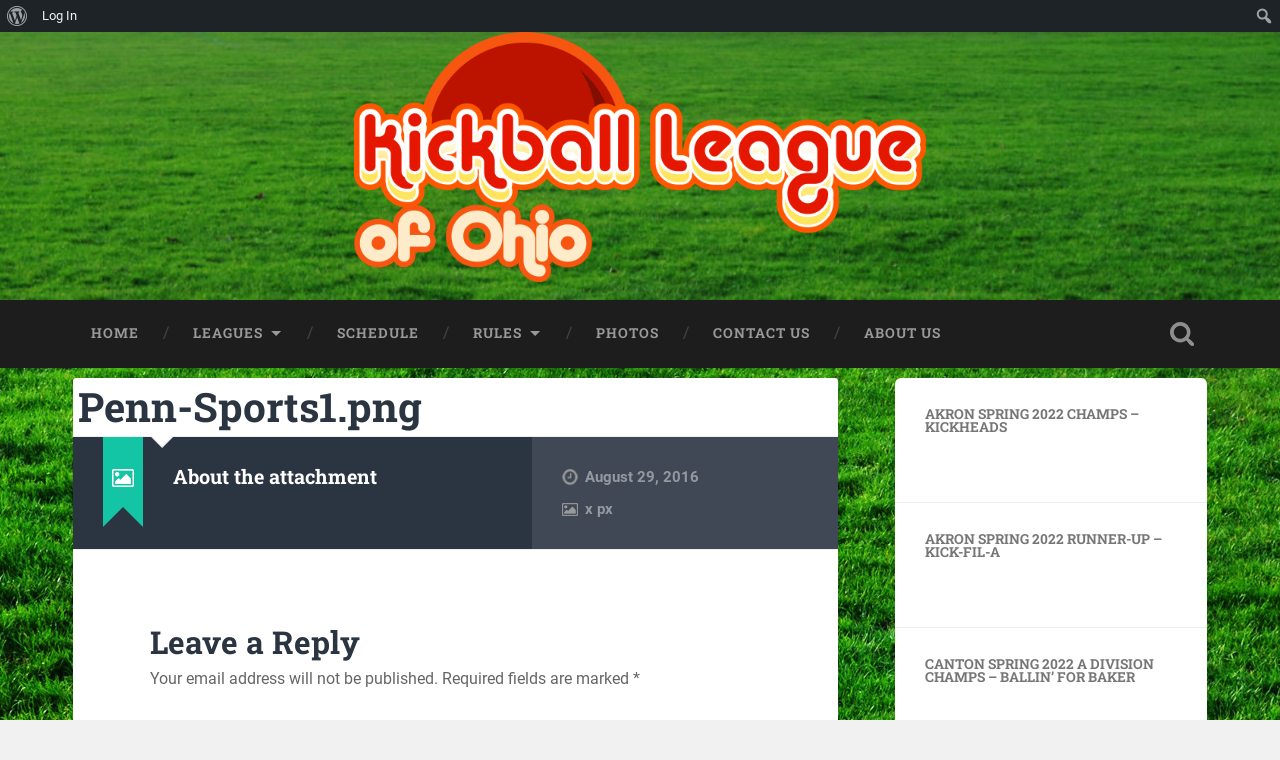

--- FILE ---
content_type: text/html; charset=UTF-8
request_url: https://www.kickballohio.com/penn-sports1/
body_size: 17284
content:
<!DOCTYPE html>

<html lang="en-US">

	<head>
		
		<meta charset="UTF-8">
		<meta name="viewport" content="width=device-width, initial-scale=1.0, maximum-scale=1.0, user-scalable=no" >
						 
		<title>Penn-Sports[1] &#8211; Kickball League of Ohio</title>
<meta name='robots' content='max-image-preview:large' />
<link rel='dns-prefetch' href='//kloa.info' />
<link rel='dns-prefetch' href='//www.kickballohio.com' />
<link rel='dns-prefetch' href='//cdnjs.cloudflare.com' />
<link rel='dns-prefetch' href='//fonts.googleapis.com' />
<link rel='dns-prefetch' href='//code.jquery.com' />
<link rel='dns-prefetch' href='//v0.wordpress.com' />
<link rel="alternate" type="application/rss+xml" title="Kickball League of Ohio &raquo; Feed" href="https://www.kickballohio.com/feed/" />
<link rel="alternate" type="application/rss+xml" title="Kickball League of Ohio &raquo; Comments Feed" href="https://www.kickballohio.com/comments/feed/" />
<link rel="alternate" type="application/rss+xml" title="Kickball League of Ohio &raquo; Penn-Sports[1] Comments Feed" href="https://www.kickballohio.com/feed/?attachment_id=12" />
		<!-- This site uses the Google Analytics by ExactMetrics plugin v8.0.1 - Using Analytics tracking - https://www.exactmetrics.com/ -->
		<!-- Note: ExactMetrics is not currently configured on this site. The site owner needs to authenticate with Google Analytics in the ExactMetrics settings panel. -->
					<!-- No tracking code set -->
				<!-- / Google Analytics by ExactMetrics -->
		<script type="text/javascript">
/* <![CDATA[ */
window._wpemojiSettings = {"baseUrl":"https:\/\/s.w.org\/images\/core\/emoji\/15.0.3\/72x72\/","ext":".png","svgUrl":"https:\/\/s.w.org\/images\/core\/emoji\/15.0.3\/svg\/","svgExt":".svg","source":{"concatemoji":"https:\/\/www.kickballohio.com\/wp-includes\/js\/wp-emoji-release.min.js?ver=6.6.4"}};
/*! This file is auto-generated */
!function(i,n){var o,s,e;function c(e){try{var t={supportTests:e,timestamp:(new Date).valueOf()};sessionStorage.setItem(o,JSON.stringify(t))}catch(e){}}function p(e,t,n){e.clearRect(0,0,e.canvas.width,e.canvas.height),e.fillText(t,0,0);var t=new Uint32Array(e.getImageData(0,0,e.canvas.width,e.canvas.height).data),r=(e.clearRect(0,0,e.canvas.width,e.canvas.height),e.fillText(n,0,0),new Uint32Array(e.getImageData(0,0,e.canvas.width,e.canvas.height).data));return t.every(function(e,t){return e===r[t]})}function u(e,t,n){switch(t){case"flag":return n(e,"\ud83c\udff3\ufe0f\u200d\u26a7\ufe0f","\ud83c\udff3\ufe0f\u200b\u26a7\ufe0f")?!1:!n(e,"\ud83c\uddfa\ud83c\uddf3","\ud83c\uddfa\u200b\ud83c\uddf3")&&!n(e,"\ud83c\udff4\udb40\udc67\udb40\udc62\udb40\udc65\udb40\udc6e\udb40\udc67\udb40\udc7f","\ud83c\udff4\u200b\udb40\udc67\u200b\udb40\udc62\u200b\udb40\udc65\u200b\udb40\udc6e\u200b\udb40\udc67\u200b\udb40\udc7f");case"emoji":return!n(e,"\ud83d\udc26\u200d\u2b1b","\ud83d\udc26\u200b\u2b1b")}return!1}function f(e,t,n){var r="undefined"!=typeof WorkerGlobalScope&&self instanceof WorkerGlobalScope?new OffscreenCanvas(300,150):i.createElement("canvas"),a=r.getContext("2d",{willReadFrequently:!0}),o=(a.textBaseline="top",a.font="600 32px Arial",{});return e.forEach(function(e){o[e]=t(a,e,n)}),o}function t(e){var t=i.createElement("script");t.src=e,t.defer=!0,i.head.appendChild(t)}"undefined"!=typeof Promise&&(o="wpEmojiSettingsSupports",s=["flag","emoji"],n.supports={everything:!0,everythingExceptFlag:!0},e=new Promise(function(e){i.addEventListener("DOMContentLoaded",e,{once:!0})}),new Promise(function(t){var n=function(){try{var e=JSON.parse(sessionStorage.getItem(o));if("object"==typeof e&&"number"==typeof e.timestamp&&(new Date).valueOf()<e.timestamp+604800&&"object"==typeof e.supportTests)return e.supportTests}catch(e){}return null}();if(!n){if("undefined"!=typeof Worker&&"undefined"!=typeof OffscreenCanvas&&"undefined"!=typeof URL&&URL.createObjectURL&&"undefined"!=typeof Blob)try{var e="postMessage("+f.toString()+"("+[JSON.stringify(s),u.toString(),p.toString()].join(",")+"));",r=new Blob([e],{type:"text/javascript"}),a=new Worker(URL.createObjectURL(r),{name:"wpTestEmojiSupports"});return void(a.onmessage=function(e){c(n=e.data),a.terminate(),t(n)})}catch(e){}c(n=f(s,u,p))}t(n)}).then(function(e){for(var t in e)n.supports[t]=e[t],n.supports.everything=n.supports.everything&&n.supports[t],"flag"!==t&&(n.supports.everythingExceptFlag=n.supports.everythingExceptFlag&&n.supports[t]);n.supports.everythingExceptFlag=n.supports.everythingExceptFlag&&!n.supports.flag,n.DOMReady=!1,n.readyCallback=function(){n.DOMReady=!0}}).then(function(){return e}).then(function(){var e;n.supports.everything||(n.readyCallback(),(e=n.source||{}).concatemoji?t(e.concatemoji):e.wpemoji&&e.twemoji&&(t(e.twemoji),t(e.wpemoji)))}))}((window,document),window._wpemojiSettings);
/* ]]> */
</script>
<link rel='stylesheet' id='dashicons-css' href='https://www.kickballohio.com/wp-includes/css/dashicons.min.css?ver=6.6.4' type='text/css' media='all' />
<link rel='stylesheet' id='admin-bar-css' href='https://www.kickballohio.com/wp-includes/css/admin-bar.min.css?ver=6.6.4' type='text/css' media='all' />
<style id='admin-bar-inline-css' type='text/css'>

		@media screen { html { margin-top: 32px !important; } }
		@media screen and ( max-width: 782px ) { html { margin-top: 46px !important; } }
	
@media print { #wpadminbar { display:none; } }

			.admin-bar {
				position: inherit !important;
				top: auto !important;
			}
			.admin-bar .goog-te-banner-frame {
				top: 32px !important
			}
			@media screen and (max-width: 782px) {
				.admin-bar .goog-te-banner-frame {
					top: 46px !important;
				}
			}
			@media screen and (max-width: 480px) {
				.admin-bar .goog-te-banner-frame {
					position: absolute;
				}
			}
		
</style>
<link rel='stylesheet' id='front-css-css' href='https://www.kickballohio.com/wp-content/plugins/fully-background-manager/assets/css/fbm_front.css?ver=6.6.4' type='text/css' media='all' />
<style id='wp-emoji-styles-inline-css' type='text/css'>

	img.wp-smiley, img.emoji {
		display: inline !important;
		border: none !important;
		box-shadow: none !important;
		height: 1em !important;
		width: 1em !important;
		margin: 0 0.07em !important;
		vertical-align: -0.1em !important;
		background: none !important;
		padding: 0 !important;
	}
</style>
<link rel='stylesheet' id='wp-block-library-css' href='https://www.kickballohio.com/wp-includes/css/dist/block-library/style.min.css?ver=6.6.4' type='text/css' media='all' />
<style id='bp-login-form-style-inline-css' type='text/css'>
.widget_bp_core_login_widget .bp-login-widget-user-avatar{float:left}.widget_bp_core_login_widget .bp-login-widget-user-links{margin-left:70px}#bp-login-widget-form label{display:block;font-weight:600;margin:15px 0 5px;width:auto}#bp-login-widget-form input[type=password],#bp-login-widget-form input[type=text]{background-color:#fafafa;border:1px solid #d6d6d6;border-radius:0;font:inherit;font-size:100%;padding:.5em;width:100%}#bp-login-widget-form .bp-login-widget-register-link,#bp-login-widget-form .login-submit{display:inline;width:-moz-fit-content;width:fit-content}#bp-login-widget-form .bp-login-widget-register-link{margin-left:1em}#bp-login-widget-form .bp-login-widget-register-link a{filter:invert(1)}#bp-login-widget-form .bp-login-widget-pwd-link{font-size:80%}

</style>
<style id='bp-member-style-inline-css' type='text/css'>
[data-type="bp/member"] input.components-placeholder__input{border:1px solid #757575;border-radius:2px;flex:1 1 auto;padding:6px 8px}.bp-block-member{position:relative}.bp-block-member .member-content{display:flex}.bp-block-member .user-nicename{display:block}.bp-block-member .user-nicename a{border:none;color:currentColor;text-decoration:none}.bp-block-member .bp-profile-button{width:100%}.bp-block-member .bp-profile-button a.button{bottom:10px;display:inline-block;margin:18px 0 0;position:absolute;right:0}.bp-block-member.has-cover .item-header-avatar,.bp-block-member.has-cover .member-content,.bp-block-member.has-cover .member-description{z-index:2}.bp-block-member.has-cover .member-content,.bp-block-member.has-cover .member-description{padding-top:75px}.bp-block-member.has-cover .bp-member-cover-image{background-color:#c5c5c5;background-position:top;background-repeat:no-repeat;background-size:cover;border:0;display:block;height:150px;left:0;margin:0;padding:0;position:absolute;top:0;width:100%;z-index:1}.bp-block-member img.avatar{height:auto;width:auto}.bp-block-member.avatar-none .item-header-avatar{display:none}.bp-block-member.avatar-none.has-cover{min-height:200px}.bp-block-member.avatar-full{min-height:150px}.bp-block-member.avatar-full .item-header-avatar{width:180px}.bp-block-member.avatar-thumb .member-content{align-items:center;min-height:50px}.bp-block-member.avatar-thumb .item-header-avatar{width:70px}.bp-block-member.avatar-full.has-cover{min-height:300px}.bp-block-member.avatar-full.has-cover .item-header-avatar{width:200px}.bp-block-member.avatar-full.has-cover img.avatar{background:#fffc;border:2px solid #fff;margin-left:20px}.bp-block-member.avatar-thumb.has-cover .item-header-avatar{padding-top:75px}.entry .entry-content .bp-block-member .user-nicename a{border:none;color:currentColor;text-decoration:none}

</style>
<style id='bp-members-style-inline-css' type='text/css'>
[data-type="bp/members"] .components-placeholder.is-appender{min-height:0}[data-type="bp/members"] .components-placeholder.is-appender .components-placeholder__label:empty{display:none}[data-type="bp/members"] .components-placeholder input.components-placeholder__input{border:1px solid #757575;border-radius:2px;flex:1 1 auto;padding:6px 8px}[data-type="bp/members"].avatar-none .member-description{width:calc(100% - 44px)}[data-type="bp/members"].avatar-full .member-description{width:calc(100% - 224px)}[data-type="bp/members"].avatar-thumb .member-description{width:calc(100% - 114px)}[data-type="bp/members"] .member-content{position:relative}[data-type="bp/members"] .member-content .is-right{position:absolute;right:2px;top:2px}[data-type="bp/members"] .columns-2 .member-content .member-description,[data-type="bp/members"] .columns-3 .member-content .member-description,[data-type="bp/members"] .columns-4 .member-content .member-description{padding-left:44px;width:calc(100% - 44px)}[data-type="bp/members"] .columns-3 .is-right{right:-10px}[data-type="bp/members"] .columns-4 .is-right{right:-50px}.bp-block-members.is-grid{display:flex;flex-wrap:wrap;padding:0}.bp-block-members.is-grid .member-content{margin:0 1.25em 1.25em 0;width:100%}@media(min-width:600px){.bp-block-members.columns-2 .member-content{width:calc(50% - .625em)}.bp-block-members.columns-2 .member-content:nth-child(2n){margin-right:0}.bp-block-members.columns-3 .member-content{width:calc(33.33333% - .83333em)}.bp-block-members.columns-3 .member-content:nth-child(3n){margin-right:0}.bp-block-members.columns-4 .member-content{width:calc(25% - .9375em)}.bp-block-members.columns-4 .member-content:nth-child(4n){margin-right:0}}.bp-block-members .member-content{display:flex;flex-direction:column;padding-bottom:1em;text-align:center}.bp-block-members .member-content .item-header-avatar,.bp-block-members .member-content .member-description{width:100%}.bp-block-members .member-content .item-header-avatar{margin:0 auto}.bp-block-members .member-content .item-header-avatar img.avatar{display:inline-block}@media(min-width:600px){.bp-block-members .member-content{flex-direction:row;text-align:left}.bp-block-members .member-content .item-header-avatar,.bp-block-members .member-content .member-description{width:auto}.bp-block-members .member-content .item-header-avatar{margin:0}}.bp-block-members .member-content .user-nicename{display:block}.bp-block-members .member-content .user-nicename a{border:none;color:currentColor;text-decoration:none}.bp-block-members .member-content time{color:#767676;display:block;font-size:80%}.bp-block-members.avatar-none .item-header-avatar{display:none}.bp-block-members.avatar-full{min-height:190px}.bp-block-members.avatar-full .item-header-avatar{width:180px}.bp-block-members.avatar-thumb .member-content{min-height:80px}.bp-block-members.avatar-thumb .item-header-avatar{width:70px}.bp-block-members.columns-2 .member-content,.bp-block-members.columns-3 .member-content,.bp-block-members.columns-4 .member-content{display:block;text-align:center}.bp-block-members.columns-2 .member-content .item-header-avatar,.bp-block-members.columns-3 .member-content .item-header-avatar,.bp-block-members.columns-4 .member-content .item-header-avatar{margin:0 auto}.bp-block-members img.avatar{height:auto;max-width:-moz-fit-content;max-width:fit-content;width:auto}.bp-block-members .member-content.has-activity{align-items:center}.bp-block-members .member-content.has-activity .item-header-avatar{padding-right:1em}.bp-block-members .member-content.has-activity .wp-block-quote{margin-bottom:0;text-align:left}.bp-block-members .member-content.has-activity .wp-block-quote cite a,.entry .entry-content .bp-block-members .user-nicename a{border:none;color:currentColor;text-decoration:none}

</style>
<style id='bp-dynamic-members-style-inline-css' type='text/css'>
.bp-dynamic-block-container .item-options{font-size:.5em;margin:0 0 1em;padding:1em 0}.bp-dynamic-block-container .item-options a.selected{font-weight:600}.bp-dynamic-block-container ul.item-list{list-style:none;margin:1em 0;padding-left:0}.bp-dynamic-block-container ul.item-list li{margin-bottom:1em}.bp-dynamic-block-container ul.item-list li:after,.bp-dynamic-block-container ul.item-list li:before{content:" ";display:table}.bp-dynamic-block-container ul.item-list li:after{clear:both}.bp-dynamic-block-container ul.item-list li .item-avatar{float:left;width:60px}.bp-dynamic-block-container ul.item-list li .item{margin-left:70px}

</style>
<style id='bp-online-members-style-inline-css' type='text/css'>
.widget_bp_core_whos_online_widget .avatar-block,[data-type="bp/online-members"] .avatar-block{display:flex;flex-flow:row wrap}.widget_bp_core_whos_online_widget .avatar-block img,[data-type="bp/online-members"] .avatar-block img{margin:.5em}

</style>
<style id='bp-active-members-style-inline-css' type='text/css'>
.widget_bp_core_recently_active_widget .avatar-block,[data-type="bp/active-members"] .avatar-block{display:flex;flex-flow:row wrap}.widget_bp_core_recently_active_widget .avatar-block img,[data-type="bp/active-members"] .avatar-block img{margin:.5em}

</style>
<style id='bp-latest-activities-style-inline-css' type='text/css'>
.bp-latest-activities .components-flex.components-select-control select[multiple]{height:auto;padding:0 8px}.bp-latest-activities .components-flex.components-select-control select[multiple]+.components-input-control__suffix svg{display:none}.bp-latest-activities-block a,.entry .entry-content .bp-latest-activities-block a{border:none;text-decoration:none}.bp-latest-activities-block .activity-list.item-list blockquote{border:none;padding:0}.bp-latest-activities-block .activity-list.item-list blockquote .activity-item:not(.mini){box-shadow:1px 0 4px #00000026;padding:0 1em;position:relative}.bp-latest-activities-block .activity-list.item-list blockquote .activity-item:not(.mini):after,.bp-latest-activities-block .activity-list.item-list blockquote .activity-item:not(.mini):before{border-color:#0000;border-style:solid;content:"";display:block;height:0;left:15px;position:absolute;width:0}.bp-latest-activities-block .activity-list.item-list blockquote .activity-item:not(.mini):before{border-top-color:#00000026;border-width:9px;bottom:-18px;left:14px}.bp-latest-activities-block .activity-list.item-list blockquote .activity-item:not(.mini):after{border-top-color:#fff;border-width:8px;bottom:-16px}.bp-latest-activities-block .activity-list.item-list blockquote .activity-item.mini .avatar{display:inline-block;height:20px;margin-right:2px;vertical-align:middle;width:20px}.bp-latest-activities-block .activity-list.item-list footer{align-items:center;display:flex}.bp-latest-activities-block .activity-list.item-list footer img.avatar{border:none;display:inline-block;margin-right:.5em}.bp-latest-activities-block .activity-list.item-list footer .activity-time-since{font-size:90%}.bp-latest-activities-block .widget-error{border-left:4px solid #0b80a4;box-shadow:1px 0 4px #00000026}.bp-latest-activities-block .widget-error p{padding:0 1em}

</style>
<link rel='stylesheet' id='wpzoom-social-icons-block-style-css' href='https://www.kickballohio.com/wp-content/plugins/social-icons-widget-by-wpzoom/block/dist/style-wpzoom-social-icons.css?ver=4.2.18' type='text/css' media='all' />
<style id='pdfemb-pdf-embedder-viewer-style-inline-css' type='text/css'>
.wp-block-pdfemb-pdf-embedder-viewer{max-width:none}

</style>
<link rel='stylesheet' id='font-awesome-css' href='https://kloa.info/kickballohio/wp-content/plugins/contact-widgets/assets/css/font-awesome.min.css?ver=4.7.0' type='text/css' media='all' />
<style id='classic-theme-styles-inline-css' type='text/css'>
/*! This file is auto-generated */
.wp-block-button__link{color:#fff;background-color:#32373c;border-radius:9999px;box-shadow:none;text-decoration:none;padding:calc(.667em + 2px) calc(1.333em + 2px);font-size:1.125em}.wp-block-file__button{background:#32373c;color:#fff;text-decoration:none}
</style>
<style id='global-styles-inline-css' type='text/css'>
:root{--wp--preset--aspect-ratio--square: 1;--wp--preset--aspect-ratio--4-3: 4/3;--wp--preset--aspect-ratio--3-4: 3/4;--wp--preset--aspect-ratio--3-2: 3/2;--wp--preset--aspect-ratio--2-3: 2/3;--wp--preset--aspect-ratio--16-9: 16/9;--wp--preset--aspect-ratio--9-16: 9/16;--wp--preset--color--black: #222;--wp--preset--color--cyan-bluish-gray: #abb8c3;--wp--preset--color--white: #fff;--wp--preset--color--pale-pink: #f78da7;--wp--preset--color--vivid-red: #cf2e2e;--wp--preset--color--luminous-vivid-orange: #ff6900;--wp--preset--color--luminous-vivid-amber: #fcb900;--wp--preset--color--light-green-cyan: #7bdcb5;--wp--preset--color--vivid-green-cyan: #00d084;--wp--preset--color--pale-cyan-blue: #8ed1fc;--wp--preset--color--vivid-cyan-blue: #0693e3;--wp--preset--color--vivid-purple: #9b51e0;--wp--preset--color--accent: #13C4A5;--wp--preset--color--dark-gray: #444;--wp--preset--color--medium-gray: #666;--wp--preset--color--light-gray: #888;--wp--preset--gradient--vivid-cyan-blue-to-vivid-purple: linear-gradient(135deg,rgba(6,147,227,1) 0%,rgb(155,81,224) 100%);--wp--preset--gradient--light-green-cyan-to-vivid-green-cyan: linear-gradient(135deg,rgb(122,220,180) 0%,rgb(0,208,130) 100%);--wp--preset--gradient--luminous-vivid-amber-to-luminous-vivid-orange: linear-gradient(135deg,rgba(252,185,0,1) 0%,rgba(255,105,0,1) 100%);--wp--preset--gradient--luminous-vivid-orange-to-vivid-red: linear-gradient(135deg,rgba(255,105,0,1) 0%,rgb(207,46,46) 100%);--wp--preset--gradient--very-light-gray-to-cyan-bluish-gray: linear-gradient(135deg,rgb(238,238,238) 0%,rgb(169,184,195) 100%);--wp--preset--gradient--cool-to-warm-spectrum: linear-gradient(135deg,rgb(74,234,220) 0%,rgb(151,120,209) 20%,rgb(207,42,186) 40%,rgb(238,44,130) 60%,rgb(251,105,98) 80%,rgb(254,248,76) 100%);--wp--preset--gradient--blush-light-purple: linear-gradient(135deg,rgb(255,206,236) 0%,rgb(152,150,240) 100%);--wp--preset--gradient--blush-bordeaux: linear-gradient(135deg,rgb(254,205,165) 0%,rgb(254,45,45) 50%,rgb(107,0,62) 100%);--wp--preset--gradient--luminous-dusk: linear-gradient(135deg,rgb(255,203,112) 0%,rgb(199,81,192) 50%,rgb(65,88,208) 100%);--wp--preset--gradient--pale-ocean: linear-gradient(135deg,rgb(255,245,203) 0%,rgb(182,227,212) 50%,rgb(51,167,181) 100%);--wp--preset--gradient--electric-grass: linear-gradient(135deg,rgb(202,248,128) 0%,rgb(113,206,126) 100%);--wp--preset--gradient--midnight: linear-gradient(135deg,rgb(2,3,129) 0%,rgb(40,116,252) 100%);--wp--preset--font-size--small: 16px;--wp--preset--font-size--medium: 20px;--wp--preset--font-size--large: 24px;--wp--preset--font-size--x-large: 42px;--wp--preset--font-size--regular: 18px;--wp--preset--font-size--larger: 32px;--wp--preset--spacing--20: 0.44rem;--wp--preset--spacing--30: 0.67rem;--wp--preset--spacing--40: 1rem;--wp--preset--spacing--50: 1.5rem;--wp--preset--spacing--60: 2.25rem;--wp--preset--spacing--70: 3.38rem;--wp--preset--spacing--80: 5.06rem;--wp--preset--shadow--natural: 6px 6px 9px rgba(0, 0, 0, 0.2);--wp--preset--shadow--deep: 12px 12px 50px rgba(0, 0, 0, 0.4);--wp--preset--shadow--sharp: 6px 6px 0px rgba(0, 0, 0, 0.2);--wp--preset--shadow--outlined: 6px 6px 0px -3px rgba(255, 255, 255, 1), 6px 6px rgba(0, 0, 0, 1);--wp--preset--shadow--crisp: 6px 6px 0px rgba(0, 0, 0, 1);}:where(.is-layout-flex){gap: 0.5em;}:where(.is-layout-grid){gap: 0.5em;}body .is-layout-flex{display: flex;}.is-layout-flex{flex-wrap: wrap;align-items: center;}.is-layout-flex > :is(*, div){margin: 0;}body .is-layout-grid{display: grid;}.is-layout-grid > :is(*, div){margin: 0;}:where(.wp-block-columns.is-layout-flex){gap: 2em;}:where(.wp-block-columns.is-layout-grid){gap: 2em;}:where(.wp-block-post-template.is-layout-flex){gap: 1.25em;}:where(.wp-block-post-template.is-layout-grid){gap: 1.25em;}.has-black-color{color: var(--wp--preset--color--black) !important;}.has-cyan-bluish-gray-color{color: var(--wp--preset--color--cyan-bluish-gray) !important;}.has-white-color{color: var(--wp--preset--color--white) !important;}.has-pale-pink-color{color: var(--wp--preset--color--pale-pink) !important;}.has-vivid-red-color{color: var(--wp--preset--color--vivid-red) !important;}.has-luminous-vivid-orange-color{color: var(--wp--preset--color--luminous-vivid-orange) !important;}.has-luminous-vivid-amber-color{color: var(--wp--preset--color--luminous-vivid-amber) !important;}.has-light-green-cyan-color{color: var(--wp--preset--color--light-green-cyan) !important;}.has-vivid-green-cyan-color{color: var(--wp--preset--color--vivid-green-cyan) !important;}.has-pale-cyan-blue-color{color: var(--wp--preset--color--pale-cyan-blue) !important;}.has-vivid-cyan-blue-color{color: var(--wp--preset--color--vivid-cyan-blue) !important;}.has-vivid-purple-color{color: var(--wp--preset--color--vivid-purple) !important;}.has-black-background-color{background-color: var(--wp--preset--color--black) !important;}.has-cyan-bluish-gray-background-color{background-color: var(--wp--preset--color--cyan-bluish-gray) !important;}.has-white-background-color{background-color: var(--wp--preset--color--white) !important;}.has-pale-pink-background-color{background-color: var(--wp--preset--color--pale-pink) !important;}.has-vivid-red-background-color{background-color: var(--wp--preset--color--vivid-red) !important;}.has-luminous-vivid-orange-background-color{background-color: var(--wp--preset--color--luminous-vivid-orange) !important;}.has-luminous-vivid-amber-background-color{background-color: var(--wp--preset--color--luminous-vivid-amber) !important;}.has-light-green-cyan-background-color{background-color: var(--wp--preset--color--light-green-cyan) !important;}.has-vivid-green-cyan-background-color{background-color: var(--wp--preset--color--vivid-green-cyan) !important;}.has-pale-cyan-blue-background-color{background-color: var(--wp--preset--color--pale-cyan-blue) !important;}.has-vivid-cyan-blue-background-color{background-color: var(--wp--preset--color--vivid-cyan-blue) !important;}.has-vivid-purple-background-color{background-color: var(--wp--preset--color--vivid-purple) !important;}.has-black-border-color{border-color: var(--wp--preset--color--black) !important;}.has-cyan-bluish-gray-border-color{border-color: var(--wp--preset--color--cyan-bluish-gray) !important;}.has-white-border-color{border-color: var(--wp--preset--color--white) !important;}.has-pale-pink-border-color{border-color: var(--wp--preset--color--pale-pink) !important;}.has-vivid-red-border-color{border-color: var(--wp--preset--color--vivid-red) !important;}.has-luminous-vivid-orange-border-color{border-color: var(--wp--preset--color--luminous-vivid-orange) !important;}.has-luminous-vivid-amber-border-color{border-color: var(--wp--preset--color--luminous-vivid-amber) !important;}.has-light-green-cyan-border-color{border-color: var(--wp--preset--color--light-green-cyan) !important;}.has-vivid-green-cyan-border-color{border-color: var(--wp--preset--color--vivid-green-cyan) !important;}.has-pale-cyan-blue-border-color{border-color: var(--wp--preset--color--pale-cyan-blue) !important;}.has-vivid-cyan-blue-border-color{border-color: var(--wp--preset--color--vivid-cyan-blue) !important;}.has-vivid-purple-border-color{border-color: var(--wp--preset--color--vivid-purple) !important;}.has-vivid-cyan-blue-to-vivid-purple-gradient-background{background: var(--wp--preset--gradient--vivid-cyan-blue-to-vivid-purple) !important;}.has-light-green-cyan-to-vivid-green-cyan-gradient-background{background: var(--wp--preset--gradient--light-green-cyan-to-vivid-green-cyan) !important;}.has-luminous-vivid-amber-to-luminous-vivid-orange-gradient-background{background: var(--wp--preset--gradient--luminous-vivid-amber-to-luminous-vivid-orange) !important;}.has-luminous-vivid-orange-to-vivid-red-gradient-background{background: var(--wp--preset--gradient--luminous-vivid-orange-to-vivid-red) !important;}.has-very-light-gray-to-cyan-bluish-gray-gradient-background{background: var(--wp--preset--gradient--very-light-gray-to-cyan-bluish-gray) !important;}.has-cool-to-warm-spectrum-gradient-background{background: var(--wp--preset--gradient--cool-to-warm-spectrum) !important;}.has-blush-light-purple-gradient-background{background: var(--wp--preset--gradient--blush-light-purple) !important;}.has-blush-bordeaux-gradient-background{background: var(--wp--preset--gradient--blush-bordeaux) !important;}.has-luminous-dusk-gradient-background{background: var(--wp--preset--gradient--luminous-dusk) !important;}.has-pale-ocean-gradient-background{background: var(--wp--preset--gradient--pale-ocean) !important;}.has-electric-grass-gradient-background{background: var(--wp--preset--gradient--electric-grass) !important;}.has-midnight-gradient-background{background: var(--wp--preset--gradient--midnight) !important;}.has-small-font-size{font-size: var(--wp--preset--font-size--small) !important;}.has-medium-font-size{font-size: var(--wp--preset--font-size--medium) !important;}.has-large-font-size{font-size: var(--wp--preset--font-size--large) !important;}.has-x-large-font-size{font-size: var(--wp--preset--font-size--x-large) !important;}
:where(.wp-block-post-template.is-layout-flex){gap: 1.25em;}:where(.wp-block-post-template.is-layout-grid){gap: 1.25em;}
:where(.wp-block-columns.is-layout-flex){gap: 2em;}:where(.wp-block-columns.is-layout-grid){gap: 2em;}
:root :where(.wp-block-pullquote){font-size: 1.5em;line-height: 1.6;}
</style>
<link rel='stylesheet' id='layerslider-css' href='https://kloa.info/kickballohio/wp-content/plugins/LayerSlider/static/css/layerslider.css?ver=5.6.9' type='text/css' media='all' />
<link rel='stylesheet' id='ls-google-fonts-css' href='https://fonts.googleapis.com/css?family=Lato:100,300,regular,700,900%7COpen+Sans:300%7CIndie+Flower:regular%7COswald:300,regular,700&#038;subset=latin%2Clatin-ext' type='text/css' media='all' />
<link rel='stylesheet' id='bbp-default-css' href='https://kloa.info/kickballohio/wp-content/plugins/bbpress/templates/default/css/bbpress.min.css?ver=2.6.11' type='text/css' media='all' />
<link rel='stylesheet' id='bp-admin-bar-css' href='https://kloa.info/kickballohio/wp-content/plugins/buddypress/bp-core/css/admin-bar.min.css?ver=14.1.0' type='text/css' media='all' />
<link rel='stylesheet' id='contact-form-7-css' href='https://www.kickballohio.com/wp-content/plugins/contact-form-7/includes/css/styles.css?ver=5.6' type='text/css' media='all' />
<link rel='stylesheet' id='ce_responsive-css' href='https://www.kickballohio.com/wp-content/plugins/simple-embed-code/css/video-container.min.css?ver=6.6.4' type='text/css' media='all' />
<link rel='stylesheet' id='wordpress-file-upload-style-css' href='https://kloa.info/kickballohio/wp-content/plugins/wordpress-file-upload-pro/css/wordpress_file_upload_style.css?ver=1.0' type='text/css' media='all' />
<link rel='stylesheet' id='wordpress-file-upload-style-safe-css' href='https://kloa.info/kickballohio/wp-content/plugins/wordpress-file-upload-pro/css/wordpress_file_upload_style_safe.css?ver=1.0' type='text/css' media='all' />
<link rel='stylesheet' id='jquery-ui-css-css' href='//code.jquery.com/ui/1.12.1/themes/smoothness/jquery-ui.min.css?ver=6.6.4' type='text/css' media='all' />
<link rel='stylesheet' id='jquery-ui-timepicker-addon-css-css' href='//cdnjs.cloudflare.com/ajax/libs/jquery-ui-timepicker-addon/1.6.3/jquery-ui-timepicker-addon.min.css?ver=6.6.4' type='text/css' media='all' />
<link rel='stylesheet' id='admin-bar-style-css' href='https://www.kickballohio.com/wp-content/plugins/wp-analytify/assets/css/admin_bar_styles.css?ver=5.4.3' type='text/css' media='all' />
<link rel='stylesheet' id='wpzoom-social-icons-socicon-css' href='https://kloa.info/kickballohio/wp-content/plugins/social-icons-widget-by-wpzoom/assets/css/wpzoom-socicon.css?ver=1726699517' type='text/css' media='all' />
<link rel='stylesheet' id='wpzoom-social-icons-genericons-css' href='https://kloa.info/kickballohio/wp-content/plugins/social-icons-widget-by-wpzoom/assets/css/genericons.css?ver=1726699517' type='text/css' media='all' />
<link rel='stylesheet' id='wpzoom-social-icons-academicons-css' href='https://kloa.info/kickballohio/wp-content/plugins/social-icons-widget-by-wpzoom/assets/css/academicons.min.css?ver=1726699517' type='text/css' media='all' />
<link rel='stylesheet' id='wpzoom-social-icons-font-awesome-3-css' href='https://kloa.info/kickballohio/wp-content/plugins/social-icons-widget-by-wpzoom/assets/css/font-awesome-3.min.css?ver=1726699517' type='text/css' media='all' />
<link rel='stylesheet' id='wpzoom-social-icons-styles-css' href='https://kloa.info/kickballohio/wp-content/plugins/social-icons-widget-by-wpzoom/assets/css/wpzoom-social-icons-styles.css?ver=1726699517' type='text/css' media='all' />
<style id='jetpack_facebook_likebox-inline-css' type='text/css'>
.widget_facebook_likebox {
	overflow: hidden;
}

</style>
<link rel='stylesheet' id='gem-base-css' href='https://www.kickballohio.com/wp-content/plugins/godaddy-email-marketing-sign-up-forms/css/gem.min.css?ver=1.4.3' type='text/css' media='all' />
<link rel='stylesheet' id='__EPYT__style-css' href='https://www.kickballohio.com/wp-content/plugins/youtube-embed-plus/styles/ytprefs.min.css?ver=14.2.1.2' type='text/css' media='all' />
<style id='__EPYT__style-inline-css' type='text/css'>

                .epyt-gallery-thumb {
                        width: 33.333%;
                }
                
</style>
<link rel='preload' as='font'  id='wpzoom-social-icons-font-academicons-woff2-css' href='https://kloa.info/kickballohio/wp-content/plugins/social-icons-widget-by-wpzoom/assets/font/academicons.woff2?v=1.9.2'  type='font/woff2' crossorigin />
<link rel='preload' as='font'  id='wpzoom-social-icons-font-fontawesome-3-woff2-css' href='https://kloa.info/kickballohio/wp-content/plugins/social-icons-widget-by-wpzoom/assets/font/fontawesome-webfont.woff2?v=4.7.0'  type='font/woff2' crossorigin />
<link rel='preload' as='font'  id='wpzoom-social-icons-font-genericons-woff-css' href='https://kloa.info/kickballohio/wp-content/plugins/social-icons-widget-by-wpzoom/assets/font/Genericons.woff'  type='font/woff' crossorigin />
<link rel='preload' as='font'  id='wpzoom-social-icons-font-socicon-woff2-css' href='https://kloa.info/kickballohio/wp-content/plugins/social-icons-widget-by-wpzoom/assets/font/socicon.woff2?v=4.2.18'  type='font/woff2' crossorigin />
<link rel='stylesheet' id='baskerville_googleFonts-css' href='https://www.kickballohio.com/wp-content/themes/baskerville/assets/css/fonts.css?ver=6.6.4' type='text/css' media='all' />
<link rel='stylesheet' id='baskerville_style-css' href='https://www.kickballohio.com/wp-content/themes/baskerville/style.css?ver=2.2.2' type='text/css' media='all' />
<script type="text/javascript" src="https://www.kickballohio.com/wp-includes/js/jquery/jquery.min.js?ver=3.7.1" id="jquery-core-js"></script>
<script type="text/javascript" src="https://www.kickballohio.com/wp-includes/js/jquery/jquery-migrate.min.js?ver=3.4.1" id="jquery-migrate-js"></script>
<script type="text/javascript" src="https://kloa.info/kickballohio/wp-content/plugins/LayerSlider/static/js/greensock.js?ver=1.11.8" id="greensock-js"></script>
<script type="text/javascript" id="layerslider-js-extra">
/* <![CDATA[ */
var LS_Meta = {"v":"5.6.9"};
/* ]]> */
</script>
<script type="text/javascript" src="https://kloa.info/kickballohio/wp-content/plugins/LayerSlider/static/js/layerslider.kreaturamedia.jquery.js?ver=5.6.9" id="layerslider-js"></script>
<script type="text/javascript" src="https://kloa.info/kickballohio/wp-content/plugins/LayerSlider/static/js/layerslider.transitions.js?ver=5.6.9" id="layerslider-transitions-js"></script>
<!--[if lt IE 8]>
<script type="text/javascript" src="https://www.kickballohio.com/wp-includes/js/json2.min.js?ver=2015-05-03" id="json2-js"></script>
<![endif]-->
<script type="text/javascript" src="https://kloa.info/kickballohio/wp-content/plugins/wordpress-file-upload-pro/js/wordpress_file_upload_functions.js?ver=6.6.4" id="wordpress_file_upload_script-js"></script>
<script type="text/javascript" src="https://www.kickballohio.com/wp-includes/js/imagesloaded.min.js?ver=5.0.0" id="imagesloaded-js"></script>
<script type="text/javascript" src="https://www.kickballohio.com/wp-includes/js/masonry.min.js?ver=4.2.2" id="masonry-js"></script>
<script type="text/javascript" src="https://www.kickballohio.com/wp-content/themes/baskerville/assets/js/jquery.flexslider-min.js?ver=2.7.2" id="baskerville_flexslider-js"></script>
<script type="text/javascript" src="https://www.kickballohio.com/wp-content/themes/baskerville/assets/js/global.js?ver=2.2.2" id="baskerville_global-js"></script>
<script type="text/javascript" id="__ytprefs__-js-extra">
/* <![CDATA[ */
var _EPYT_ = {"ajaxurl":"https:\/\/www.kickballohio.com\/wp-admin\/admin-ajax.php","security":"8e3bc6a9d2","gallery_scrolloffset":"20","eppathtoscripts":"https:\/\/www.kickballohio.com\/wp-content\/plugins\/youtube-embed-plus\/scripts\/","eppath":"https:\/\/www.kickballohio.com\/wp-content\/plugins\/youtube-embed-plus\/","epresponsiveselector":"[\"iframe.__youtube_prefs_widget__\"]","epdovol":"1","version":"14.2.1.2","evselector":"iframe.__youtube_prefs__[src], iframe[src*=\"youtube.com\/embed\/\"], iframe[src*=\"youtube-nocookie.com\/embed\/\"]","ajax_compat":"","maxres_facade":"eager","ytapi_load":"light","pause_others":"","stopMobileBuffer":"1","facade_mode":"","not_live_on_channel":"","vi_active":"","vi_js_posttypes":[]};
/* ]]> */
</script>
<script type="text/javascript" src="https://www.kickballohio.com/wp-content/plugins/youtube-embed-plus/scripts/ytprefs.min.js?ver=14.2.1.2" id="__ytprefs__-js"></script>
<meta name="generator" content="Powered by LayerSlider 5.6.9 - Multi-Purpose, Responsive, Parallax, Mobile-Friendly Slider Plugin for WordPress." />
<!-- LayerSlider updates and docs at: https://kreaturamedia.com/layerslider-responsive-wordpress-slider-plugin/ -->
<link rel="https://api.w.org/" href="https://www.kickballohio.com/wp-json/" /><link rel="alternate" title="JSON" type="application/json" href="https://www.kickballohio.com/wp-json/wp/v2/media/12" /><link rel="EditURI" type="application/rsd+xml" title="RSD" href="https://www.kickballohio.com/xmlrpc.php?rsd" />
<meta name="generator" content="WordPress 6.6.4" />
<link rel='shortlink' href='https://wp.me/a7Qz6k-c' />
<link rel="alternate" title="oEmbed (JSON)" type="application/json+oembed" href="https://www.kickballohio.com/wp-json/oembed/1.0/embed?url=https%3A%2F%2Fwww.kickballohio.com%2Fpenn-sports1%2F" />
<link rel="alternate" title="oEmbed (XML)" type="text/xml+oembed" href="https://www.kickballohio.com/wp-json/oembed/1.0/embed?url=https%3A%2F%2Fwww.kickballohio.com%2Fpenn-sports1%2F&#038;format=xml" />

	<script type="text/javascript">var ajaxurl = 'https://www.kickballohio.com/wp-admin/admin-ajax.php';</script>

	<link rel="preconnect" href="https://fonts.googleapis.com">
	<link rel="preconnect" href="https://fonts.gstatic.com">
	<style id="mystickymenu" type="text/css">#mysticky-nav { width:100%; position: static; height: auto !important; }#mysticky-nav.wrapfixed { position:fixed; left: 0px; margin-top:0px;  z-index: 99990; -webkit-transition: 0.3s; -moz-transition: 0.3s; -o-transition: 0.3s; transition: 0.3s; -ms-filter:"progid:DXImageTransform.Microsoft.Alpha(Opacity=90)"; filter: alpha(opacity=90); opacity:0.9; background-color: #f7f5e7;}#mysticky-nav.wrapfixed .myfixed{ background-color: #f7f5e7; position: relative;top: auto;left: auto;right: auto;}#mysticky-nav .myfixed { margin:0 auto; float:none; border:0px; background:none; max-width:100%; }</style>			<style type="text/css">
																															</style>
			<script src='https://kloa.info/?dm=f842a3670aaac3d0712852275bedda9c&amp;action=load&amp;blogid=14&amp;siteid=1&amp;t=1980787845&amp;back=https%3A%2F%2Fwww.kickballohio.com%2Fpenn-sports1%2F' type='text/javascript'></script><style type="text/css" id="custom-background-css">
body.custom-background { background-image: url("https://kloa.info/kickballohio/wp-content/uploads/sites/14/2016/08/grass-background11.jpg"); background-position: center top; background-size: auto; background-repeat: no-repeat; background-attachment: fixed; }
</style>
	
<!-- Jetpack Open Graph Tags -->
<meta property="og:type" content="article" />
<meta property="og:title" content="Penn-Sports[1]" />
<meta property="og:url" content="https://www.kickballohio.com/penn-sports1/" />
<meta property="og:description" content="Visit the post for more." />
<meta property="article:published_time" content="2016-08-29T20:06:52+00:00" />
<meta property="article:modified_time" content="2016-08-29T20:06:52+00:00" />
<meta property="og:site_name" content="Kickball League of Ohio" />
<meta property="og:image" content="https://kloa.info/kickballohio/wp-content/uploads/sites/14/2016/08/Penn-Sports1.png" />
<meta property="og:image:alt" content="" />
<meta property="og:locale" content="en_US" />
<meta name="twitter:text:title" content="Penn-Sports[1]" />
<meta name="twitter:image" content="https://kloa.info/kickballohio/wp-content/uploads/sites/14/2016/08/Penn-Sports1.png?w=640" />
<meta name="twitter:card" content="summary_large_image" />
<meta name="twitter:description" content="Visit the post for more." />

<!-- End Jetpack Open Graph Tags -->
<link rel="icon" href="https://kloa.info/kickballohio/wp-content/uploads/sites/14/2017/07/cropped-OneGuy2-32x32.jpg" sizes="32x32" />
<link rel="icon" href="https://kloa.info/kickballohio/wp-content/uploads/sites/14/2017/07/cropped-OneGuy2-192x192.jpg" sizes="192x192" />
<link rel="apple-touch-icon" href="https://kloa.info/kickballohio/wp-content/uploads/sites/14/2017/07/cropped-OneGuy2-180x180.jpg" />
<meta name="msapplication-TileImage" content="https://kloa.info/kickballohio/wp-content/uploads/sites/14/2017/07/cropped-OneGuy2-270x270.jpg" />
		<style type="text/css" id="wp-custom-css">
			/*
Welcome to Custom CSS!

To learn how this works, see http://wp.me/PEmnE-Bt
*/
.header .logo img {
	max-height: 250px;
	width: auto;
}

.header {
	padding: 0;
}

.post-header {
	padding: 5px;
}

.wrapper.section.medium-padding {
	padding: 10px;
}

.single .post-content {
	padding: 10px;
}

.footer {
	display: none;
}

/* CSS */
@media (max-width: 1000px){
  .home-sidebar{
    display: block !important;
    width: 100%;
    padding-left: 20px;
    padding-right: 20px;
  }
  .sidebar{
    width: 100%;
    margin-top: 30px;
    padding: 0;
    display: block !important;
  }
  .fright.home-sidebar,
  .sidebar.fright{
    float: none !important;
  }
}
/* END CSS */		</style>
			<style id="egf-frontend-styles" type="text/css">
		p {} h1 {} h2 {} h3 {} h4 {} h5 {} h6 {} 	</style>
	<style type="text/css">/** Mega Menu CSS: fs **/</style>
<style id="wpforms-css-vars-root">
				:root {
					--wpforms-field-border-radius: 3px;
--wpforms-field-border-style: solid;
--wpforms-field-border-size: 1px;
--wpforms-field-background-color: #ffffff;
--wpforms-field-border-color: rgba( 0, 0, 0, 0.25 );
--wpforms-field-border-color-spare: rgba( 0, 0, 0, 0.25 );
--wpforms-field-text-color: rgba( 0, 0, 0, 0.7 );
--wpforms-field-menu-color: #ffffff;
--wpforms-label-color: rgba( 0, 0, 0, 0.85 );
--wpforms-label-sublabel-color: rgba( 0, 0, 0, 0.55 );
--wpforms-label-error-color: #d63637;
--wpforms-button-border-radius: 3px;
--wpforms-button-border-style: none;
--wpforms-button-border-size: 1px;
--wpforms-button-background-color: #066aab;
--wpforms-button-border-color: #066aab;
--wpforms-button-text-color: #ffffff;
--wpforms-page-break-color: #066aab;
--wpforms-background-image: none;
--wpforms-background-position: center center;
--wpforms-background-repeat: no-repeat;
--wpforms-background-size: cover;
--wpforms-background-width: 100px;
--wpforms-background-height: 100px;
--wpforms-background-color: rgba( 0, 0, 0, 0 );
--wpforms-background-url: none;
--wpforms-container-padding: 0px;
--wpforms-container-border-style: none;
--wpforms-container-border-width: 1px;
--wpforms-container-border-color: #000000;
--wpforms-container-border-radius: 3px;
--wpforms-field-size-input-height: 43px;
--wpforms-field-size-input-spacing: 15px;
--wpforms-field-size-font-size: 16px;
--wpforms-field-size-line-height: 19px;
--wpforms-field-size-padding-h: 14px;
--wpforms-field-size-checkbox-size: 16px;
--wpforms-field-size-sublabel-spacing: 5px;
--wpforms-field-size-icon-size: 1;
--wpforms-label-size-font-size: 16px;
--wpforms-label-size-line-height: 19px;
--wpforms-label-size-sublabel-font-size: 14px;
--wpforms-label-size-sublabel-line-height: 17px;
--wpforms-button-size-font-size: 17px;
--wpforms-button-size-height: 41px;
--wpforms-button-size-padding-h: 15px;
--wpforms-button-size-margin-top: 10px;
--wpforms-container-shadow-size-box-shadow: none;

				}
			</style>	
	</head>
	
	<body class="bp-legacy attachment attachment-template-default single single-attachment postid-12 attachmentid-12 attachment-png admin-bar no-customize-support custom-background has-navmenu has-megamenu fully-background fpt-template-baskerville no-featured-image single single-post">

				<div id="wpadminbar" class="nojq nojs">
						<div class="quicklinks" id="wp-toolbar" role="navigation" aria-label="Toolbar">
				<ul role='menu' id='wp-admin-bar-root-default' class="ab-top-menu"><li role='group' id='wp-admin-bar-wp-logo' class="menupop"><a class='ab-item' role="menuitem" aria-expanded="false" href='https://kloa.info/wp-admin/user/about.php'><span class="ab-icon" aria-hidden="true"></span><span class="screen-reader-text">About WordPress</span></a><div class="ab-sub-wrapper"><ul role='menu' aria-label='About WordPress' id='wp-admin-bar-wp-logo-default' class="ab-submenu"><li role='group' id='wp-admin-bar-about'><a class='ab-item' role="menuitem" href='https://kloa.info/wp-admin/user/about.php'>About WordPress</a></li><li role='group' id='wp-admin-bar-contribute'><a class='ab-item' role="menuitem" href='https://kloa.info/wp-admin/user/contribute.php'>Get Involved</a></li></ul><ul role='menu' aria-label='About WordPress' id='wp-admin-bar-wp-logo-external' class="ab-sub-secondary ab-submenu"><li role='group' id='wp-admin-bar-wporg'><a class='ab-item' role="menuitem" href='https://wordpress.org/'>WordPress.org</a></li><li role='group' id='wp-admin-bar-documentation'><a class='ab-item' role="menuitem" href='https://wordpress.org/documentation/'>Documentation</a></li><li role='group' id='wp-admin-bar-learn'><a class='ab-item' role="menuitem" href='https://learn.wordpress.org/'>Learn WordPress</a></li><li role='group' id='wp-admin-bar-support-forums'><a class='ab-item' role="menuitem" href='https://wordpress.org/support/forums/'>Support</a></li><li role='group' id='wp-admin-bar-feedback'><a class='ab-item' role="menuitem" href='https://wordpress.org/support/forum/requests-and-feedback'>Feedback</a></li></ul></div></li><li role='group' id='wp-admin-bar-bp-login'><a class='ab-item' role="menuitem" href='https://www.kickballohio.com/wp-login.php?redirect_to=https%3A%2F%2Fwww.kickballohio.com%2Fpenn-sports1%2F'>Log In</a></li></ul><ul role='menu' id='wp-admin-bar-top-secondary' class="ab-top-secondary ab-top-menu"><li role='group' id='wp-admin-bar-search' class="admin-bar-search"><div class="ab-item ab-empty-item" tabindex="-1" role="menuitem"><form action="https://www.kickballohio.com/" method="get" id="adminbarsearch"><input class="adminbar-input" name="s" id="adminbar-search" type="text" value="" maxlength="150" /><label for="adminbar-search" class="screen-reader-text">Search</label><input type="submit" class="adminbar-button" value="Search" /></form></div></li></ul>			</div>
		</div>

		
<script type="text/javascript" id="bbp-swap-no-js-body-class">
	document.body.className = document.body.className.replace( 'bbp-no-js', 'bbp-js' );
</script>


		<a class="skip-link button" href="#site-content">Skip to the content</a>
	
		<div class="header section small-padding bg-dark bg-image" style="background-image: url( https://kloa.info/kickballohio/wp-content/uploads/sites/14/2016/06/cropped-grass-background1.jpg );">
		
			<div class="cover"></div>
			
			<div class="header-search-block bg-graphite hidden">
				<form role="search"  method="get" class="searchform" action="https://www.kickballohio.com/">
	<label for="search-form-6974e3c8bf867">
		<span class="screen-reader-text">Search for:</span>
		<input type="search" id="search-form-6974e3c8bf867" class="search-field" placeholder="Search form" value="" name="s" />
	</label>
	<input type="submit" class="searchsubmit" value="Search" />
</form>
			</div><!-- .header-search-block -->
					
			<div class="header-inner section-inner">
			
				
					<div class="blog-title">
						<a class="logo" href="https://www.kickballohio.com/" rel="home">
							<img src="http://kloa.info/kickballohio/wp-content/uploads/sites/14/2017/06/Ohio.png">
							<span class="screen-reader-text">Kickball League of Ohio</span>
						</a>
					</div>
		
											
			</div><!-- .header-inner -->
						
		</div><!-- .header -->
		
		<div class="navigation section no-padding bg-dark">
		
			<div class="navigation-inner section-inner">
			
				<button class="nav-toggle toggle fleft hidden">
					
					<div class="bar"></div>
					<div class="bar"></div>
					<div class="bar"></div>
					
				</button>
						
				<ul class="main-menu">
				
					<li id="menu-item-362" class="menu-item menu-item-type-post_type menu-item-object-page menu-item-home menu-item-362"><a title="Home" href="https://www.kickballohio.com/">HOME</a></li>
<li id="menu-item-662" class="menu-item menu-item-type-custom menu-item-object-custom menu-item-has-children has-children menu-item-662"><a>Leagues</a>
<ul class="sub-menu">
	<li id="menu-item-498" class="menu-item menu-item-type-post_type menu-item-object-page menu-item-498"><a href="https://www.kickballohio.com/akron/">Kickball League of Akron</a></li>
	<li id="menu-item-499" class="menu-item menu-item-type-post_type menu-item-object-page menu-item-499"><a href="https://www.kickballohio.com/canton/">Kickball League of Canton</a></li>
	<li id="menu-item-500" class="menu-item menu-item-type-post_type menu-item-object-page menu-item-500"><a href="https://www.kickballohio.com/youngstown/">Kickball League of Youngstown</a></li>
	<li id="menu-item-501" class="menu-item menu-item-type-post_type menu-item-object-page menu-item-501"><a href="https://www.kickballohio.com/start-new-league/">Start New League</a></li>
</ul>
</li>
<li id="menu-item-689" class="menu-item menu-item-type-custom menu-item-object-custom menu-item-689"><a href="https://www.allprosoftware.net/KickballOhio/">Schedule</a></li>
<li id="menu-item-657" class="menu-item menu-item-type-post_type menu-item-object-page menu-item-has-children has-children menu-item-657"><a href="https://www.kickballohio.com/rules/">Rules</a>
<ul class="sub-menu">
	<li id="menu-item-318" class="menu-item menu-item-type-custom menu-item-object-custom menu-item-318"><a target="_blank" rel="noopener" href="http://kloa.info/kickballohio/wp-content/uploads/sites/14/2019/04/KBOhiorulesS2019.pdf">Kickball Rules</a></li>
</ul>
</li>
<li id="menu-item-562" class="menu-item menu-item-type-post_type menu-item-object-page menu-item-562"><a href="https://www.kickballohio.com/photos/">Photos</a></li>
<li id="menu-item-20" class="menu-item menu-item-type-post_type menu-item-object-page menu-item-20"><a href="https://www.kickballohio.com/contact/">Contact Us</a></li>
<li id="menu-item-16" class="menu-item menu-item-type-post_type menu-item-object-page menu-item-16"><a href="https://www.kickballohio.com/about/">About Us</a></li>
											
				</ul><!-- .main-menu -->
				 
				<button class="search-toggle toggle fright">
					<span class="screen-reader-text">Toggle search field</span>
				</button>
				 
				<div class="clear"></div>
				 
			</div><!-- .navigation-inner -->
			
		</div><!-- .navigation -->
		
		<div class="mobile-navigation section bg-graphite no-padding hidden">
					
			<ul class="mobile-menu">
			
				<li class="menu-item menu-item-type-post_type menu-item-object-page menu-item-home menu-item-362"><a title="Home" href="https://www.kickballohio.com/">HOME</a></li>
<li class="menu-item menu-item-type-custom menu-item-object-custom menu-item-has-children has-children menu-item-662"><a>Leagues</a>
<ul class="sub-menu">
	<li class="menu-item menu-item-type-post_type menu-item-object-page menu-item-498"><a href="https://www.kickballohio.com/akron/">Kickball League of Akron</a></li>
	<li class="menu-item menu-item-type-post_type menu-item-object-page menu-item-499"><a href="https://www.kickballohio.com/canton/">Kickball League of Canton</a></li>
	<li class="menu-item menu-item-type-post_type menu-item-object-page menu-item-500"><a href="https://www.kickballohio.com/youngstown/">Kickball League of Youngstown</a></li>
	<li class="menu-item menu-item-type-post_type menu-item-object-page menu-item-501"><a href="https://www.kickballohio.com/start-new-league/">Start New League</a></li>
</ul>
</li>
<li class="menu-item menu-item-type-custom menu-item-object-custom menu-item-689"><a href="https://www.allprosoftware.net/KickballOhio/">Schedule</a></li>
<li class="menu-item menu-item-type-post_type menu-item-object-page menu-item-has-children has-children menu-item-657"><a href="https://www.kickballohio.com/rules/">Rules</a>
<ul class="sub-menu">
	<li class="menu-item menu-item-type-custom menu-item-object-custom menu-item-318"><a target="_blank" rel="noopener" href="http://kloa.info/kickballohio/wp-content/uploads/sites/14/2019/04/KBOhiorulesS2019.pdf">Kickball Rules</a></li>
</ul>
</li>
<li class="menu-item menu-item-type-post_type menu-item-object-page menu-item-562"><a href="https://www.kickballohio.com/photos/">Photos</a></li>
<li class="menu-item menu-item-type-post_type menu-item-object-page menu-item-20"><a href="https://www.kickballohio.com/contact/">Contact Us</a></li>
<li class="menu-item menu-item-type-post_type menu-item-object-page menu-item-16"><a href="https://www.kickballohio.com/about/">About Us</a></li>
										
			 </ul><!-- .main-menu -->
		
		</div><!-- .mobile-navigation -->
<div class="wrapper section medium-padding" id="site-content">

	<div class="section-inner">

		<div class="content fleft">
												        
							
					<div id="post-12" class="post post-12 attachment type-attachment status-inherit hentry">
															
						<div class="featured-media">
						
													
							<a href="https://kloa.info/kickballohio/wp-content/uploads/sites/14/2016/08/Penn-Sports1.png" rel="attachment">
								<img width="842" height="595" src="https://kloa.info/kickballohio/wp-content/uploads/sites/14/2016/08/Penn-Sports1.png" class="attachment-post-image size-post-image" alt="" decoding="async" fetchpriority="high" srcset="http://kloa.info/kickballohio/wp-content/uploads/sites/14/2016/08/Penn-Sports1.png 842w, http://kloa.info/kickballohio/wp-content/uploads/sites/14/2016/08/Penn-Sports1-300x212.png 300w, http://kloa.info/kickballohio/wp-content/uploads/sites/14/2016/08/Penn-Sports1-768x543.png 768w, http://kloa.info/kickballohio/wp-content/uploads/sites/14/2016/08/Penn-Sports1-600x424.png 600w" sizes="(max-width: 842px) 100vw, 842px" />							</a>
						
						</div><!-- .featured-media -->
						
						<div class="post-header">
						
							<h1 class="post-title">Penn-Sports1.png</h1>
						
						</div><!-- .post-header -->
																		
						<div class="post-meta-container">
						
							<div class="post-author">
							
								<div class="post-author-content">
								
									<h4>About the attachment</h4>
									
									<p></p>
								
								</div><!-- .post-author-content -->
							
							</div><!-- .post-author -->
							
							<div class="post-meta">
							
								<p class="post-date">August 29, 2016</p>
								<p class="image-resolution"> <span style="text-transform:lowercase;">x</span> px</p>
							
							</div><!-- .post-meta -->
							
							<div class="clear"></div>
						
						</div><!-- .post-meta-container -->
						
						

	<div id="respond" class="comment-respond">
		<h3 id="reply-title" class="comment-reply-title">Leave a Reply <small><a rel="nofollow" id="cancel-comment-reply-link" href="/penn-sports1/#respond" style="display:none;">Cancel reply</a></small></h3><form action="https://www.kickballohio.com/wp-comments-post.php" method="post" id="commentform" class="comment-form"><p class="comment-notes"><span id="email-notes">Your email address will not be published.</span> <span class="required-field-message">Required fields are marked <span class="required">*</span></span></p><p class="comment-form-comment"><label for="comment">Comment <span class="required">*</span></label> <textarea id="comment" name="comment" cols="45" rows="8" maxlength="65525" required="required"></textarea></p><p class="comment-form-author"><label for="author">Name <span class="required">*</span></label> <input id="author" name="author" type="text" value="" size="30" maxlength="245" autocomplete="name" required="required" /></p>
<p class="comment-form-email"><label for="email">Email <span class="required">*</span></label> <input id="email" name="email" type="text" value="" size="30" maxlength="100" aria-describedby="email-notes" autocomplete="email" required="required" /></p>
<p class="comment-form-url"><label for="url">Website</label> <input id="url" name="url" type="text" value="" size="30" maxlength="200" autocomplete="url" /></p>
<p class="form-submit"><input name="submit" type="submit" id="submit" class="submit" value="Post Comment" /> <input type='hidden' name='comment_post_ID' value='12' id='comment_post_ID' />
<input type='hidden' name='comment_parent' id='comment_parent' value='0' />
</p><script type="text/javascript">
  (function($){
  var MathQuizCall = function(){
      $.ajax({
        type : "GET",
        url : "https://www.kickballohio.com/index.php",
        data : { math_quiz_ajax : "get_problem" },
        success : function(response){$("#submit").parent().before(response);}
      });
    };
  var MathQuizRefresh = function(){
      $.ajax({
        type : "GET",
        url : "https://www.kickballohio.com/index.php",
        data : { math_quiz_ajax : "get_problem" },
        success : function(response){
          $("#mathquiz").replaceWith(response);
        }
      });
    };
    
  jQuery(document).ready(function() {
    MathQuizCall();
    $("body").on("click", "#refresh-mathquiz", MathQuizRefresh);
    $("form").on("submit", MathQuizRefresh) 
  });
  })(jQuery);
</script></form>	</div><!-- #respond -->
						
			</div><!-- .post -->
				
		</div><!-- .content -->
		
		
	<div class="sidebar fright" role="complementary">
	
		<div class="widget widget_media_image"><div class="widget-content"><h3 class="widget-title">AKRON SPRING 2022 CHAMPS &#8211; KICKHEADS</h3><img width="300" height="225" src="https://kloa.info/kickballohio/wp-content/uploads/sites/14/2022/07/KickheadsaKRON-300x225.jpg" class="image wp-image-3953  attachment-medium size-medium" alt="" style="max-width: 100%; height: auto;" decoding="async" loading="lazy" srcset="http://kloa.info/kickballohio/wp-content/uploads/sites/14/2022/07/KickheadsaKRON-300x225.jpg 300w, http://kloa.info/kickballohio/wp-content/uploads/sites/14/2022/07/KickheadsaKRON-1024x767.jpg 1024w, http://kloa.info/kickballohio/wp-content/uploads/sites/14/2022/07/KickheadsaKRON-768x575.jpg 768w, http://kloa.info/kickballohio/wp-content/uploads/sites/14/2022/07/KickheadsaKRON-945x707.jpg 945w, http://kloa.info/kickballohio/wp-content/uploads/sites/14/2022/07/KickheadsaKRON-600x449.jpg 600w, http://kloa.info/kickballohio/wp-content/uploads/sites/14/2022/07/KickheadsaKRON.jpg 1440w" sizes="(max-width: 300px) 100vw, 300px" /></div><div class="clear"></div></div><div class="widget widget_media_image"><div class="widget-content"><h3 class="widget-title">AKRON SPRING 2022 RUNNER-UP &#8211; Kick-Fil-A</h3><img width="300" height="225" src="https://kloa.info/kickballohio/wp-content/uploads/sites/14/2022/07/KickFILARUNNERUPAKRON-300x225.jpg" class="image wp-image-3954  attachment-medium size-medium" alt="" style="max-width: 100%; height: auto;" title="AKRON JV SPRING 2017 CHAMPS" decoding="async" loading="lazy" srcset="http://kloa.info/kickballohio/wp-content/uploads/sites/14/2022/07/KickFILARUNNERUPAKRON-300x225.jpg 300w, http://kloa.info/kickballohio/wp-content/uploads/sites/14/2022/07/KickFILARUNNERUPAKRON-1024x767.jpg 1024w, http://kloa.info/kickballohio/wp-content/uploads/sites/14/2022/07/KickFILARUNNERUPAKRON-768x575.jpg 768w, http://kloa.info/kickballohio/wp-content/uploads/sites/14/2022/07/KickFILARUNNERUPAKRON-945x707.jpg 945w, http://kloa.info/kickballohio/wp-content/uploads/sites/14/2022/07/KickFILARUNNERUPAKRON-600x449.jpg 600w, http://kloa.info/kickballohio/wp-content/uploads/sites/14/2022/07/KickFILARUNNERUPAKRON.jpg 1440w" sizes="(max-width: 300px) 100vw, 300px" /></div><div class="clear"></div></div><div class="widget widget_media_image"><div class="widget-content"><h3 class="widget-title">CANTON SPRING 2022 A DIVISION CHAMPS &#8211; Ballin&#8217; for Baker</h3><img width="300" height="300" src="https://kloa.info/kickballohio/wp-content/uploads/sites/14/2022/07/Ballin4BakerSpring2022-300x300.jpg" class="image wp-image-3948  attachment-medium size-medium" alt="" style="max-width: 100%; height: auto;" title="CANTON SPRING 2022 B DIVISION CHAMPS - Straight Ballin&#039;" decoding="async" loading="lazy" srcset="http://kloa.info/kickballohio/wp-content/uploads/sites/14/2022/07/Ballin4BakerSpring2022-300x300.jpg 300w, http://kloa.info/kickballohio/wp-content/uploads/sites/14/2022/07/Ballin4BakerSpring2022-1024x1024.jpg 1024w, http://kloa.info/kickballohio/wp-content/uploads/sites/14/2022/07/Ballin4BakerSpring2022-150x150.jpg 150w, http://kloa.info/kickballohio/wp-content/uploads/sites/14/2022/07/Ballin4BakerSpring2022-768x768.jpg 768w, http://kloa.info/kickballohio/wp-content/uploads/sites/14/2022/07/Ballin4BakerSpring2022-945x945.jpg 945w, http://kloa.info/kickballohio/wp-content/uploads/sites/14/2022/07/Ballin4BakerSpring2022-600x600.jpg 600w, http://kloa.info/kickballohio/wp-content/uploads/sites/14/2022/07/Ballin4BakerSpring2022.jpg 1439w" sizes="(max-width: 300px) 100vw, 300px" /></div><div class="clear"></div></div><div class="widget widget_media_image"><div class="widget-content"><h3 class="widget-title">CANTON SPRING 2022 B DIVISION CHAMPS &#8211; Straight Ballin&#8217;</h3><img width="300" height="238" src="https://kloa.info/kickballohio/wp-content/uploads/sites/14/2022/07/StraightBallinSpring2022B-e1657139512979-300x238.jpg" class="image wp-image-3949  attachment-medium size-medium" alt="" style="max-width: 100%; height: auto;" title="CANTON SPRING 2022 B DIVISION CHAMPS - Straight Ballin&#039;" decoding="async" loading="lazy" srcset="http://kloa.info/kickballohio/wp-content/uploads/sites/14/2022/07/StraightBallinSpring2022B-e1657139512979-300x238.jpg 300w, http://kloa.info/kickballohio/wp-content/uploads/sites/14/2022/07/StraightBallinSpring2022B-e1657139512979-1024x813.jpg 1024w, http://kloa.info/kickballohio/wp-content/uploads/sites/14/2022/07/StraightBallinSpring2022B-e1657139512979-768x610.jpg 768w, http://kloa.info/kickballohio/wp-content/uploads/sites/14/2022/07/StraightBallinSpring2022B-e1657139512979-945x751.jpg 945w, http://kloa.info/kickballohio/wp-content/uploads/sites/14/2022/07/StraightBallinSpring2022B-e1657139512979-600x477.jpg 600w, http://kloa.info/kickballohio/wp-content/uploads/sites/14/2022/07/StraightBallinSpring2022B-e1657139512979.jpg 1123w" sizes="(max-width: 300px) 100vw, 300px" /></div><div class="clear"></div></div><div class="widget widget_media_image"><div class="widget-content"><h3 class="widget-title">YOUNGSTOWN SPRING 2022 A DIVISION CHAMPS &#8211; Alcoballics</h3><img width="300" height="267" src="https://kloa.info/kickballohio/wp-content/uploads/sites/14/2022/07/AlcoballicsYoungstownA-300x267.jpg" class="image wp-image-3951  attachment-medium size-medium" alt="" style="max-width: 100%; height: auto;" decoding="async" loading="lazy" srcset="http://kloa.info/kickballohio/wp-content/uploads/sites/14/2022/07/AlcoballicsYoungstownA-300x267.jpg 300w, http://kloa.info/kickballohio/wp-content/uploads/sites/14/2022/07/AlcoballicsYoungstownA-1024x910.jpg 1024w, http://kloa.info/kickballohio/wp-content/uploads/sites/14/2022/07/AlcoballicsYoungstownA-768x683.jpg 768w, http://kloa.info/kickballohio/wp-content/uploads/sites/14/2022/07/AlcoballicsYoungstownA-1536x1365.jpg 1536w, http://kloa.info/kickballohio/wp-content/uploads/sites/14/2022/07/AlcoballicsYoungstownA-945x840.jpg 945w, http://kloa.info/kickballohio/wp-content/uploads/sites/14/2022/07/AlcoballicsYoungstownA-600x533.jpg 600w, http://kloa.info/kickballohio/wp-content/uploads/sites/14/2022/07/AlcoballicsYoungstownA.jpg 2048w" sizes="(max-width: 300px) 100vw, 300px" /></div><div class="clear"></div></div><div class="widget widget_media_image"><div class="widget-content"><h3 class="widget-title">YOUNGSTOWN SPRING 2022 B CHAMPS &#8211; Steel City Ball &#038; Oats</h3><img width="300" height="191" src="https://kloa.info/kickballohio/wp-content/uploads/sites/14/2022/07/SteelCityBallOatsYoungstownB-300x191.jpg" class="image wp-image-3952  attachment-medium size-medium" alt="" style="max-width: 100%; height: auto;" decoding="async" loading="lazy" srcset="http://kloa.info/kickballohio/wp-content/uploads/sites/14/2022/07/SteelCityBallOatsYoungstownB-300x191.jpg 300w, http://kloa.info/kickballohio/wp-content/uploads/sites/14/2022/07/SteelCityBallOatsYoungstownB-1024x652.jpg 1024w, http://kloa.info/kickballohio/wp-content/uploads/sites/14/2022/07/SteelCityBallOatsYoungstownB-768x489.jpg 768w, http://kloa.info/kickballohio/wp-content/uploads/sites/14/2022/07/SteelCityBallOatsYoungstownB-1536x978.jpg 1536w, http://kloa.info/kickballohio/wp-content/uploads/sites/14/2022/07/SteelCityBallOatsYoungstownB-945x602.jpg 945w, http://kloa.info/kickballohio/wp-content/uploads/sites/14/2022/07/SteelCityBallOatsYoungstownB-600x382.jpg 600w, http://kloa.info/kickballohio/wp-content/uploads/sites/14/2022/07/SteelCityBallOatsYoungstownB.jpg 2048w" sizes="(max-width: 300px) 100vw, 300px" /></div><div class="clear"></div></div><div class="widget gem-form"><div class="widget-content"><h3 class="widget-title">Kickball Mailing List</h3><p>Join our list to receive more info!</p>
</div><div class="clear"></div></div>		
	</div><!-- .sidebar -->

		
		<div class="clear"></div>
	
	</div><!-- .section-inner -->

</div><!-- .wrapper -->
		

	<div class="footer section medium-padding bg-graphite">
	
		<div class="section-inner row">
		
						
				<div class="column column-1 one-third">
				
					<div class="widgets">
			
						<div class="widget widget_text"><div class="widget-content">			<div class="textwidget"></div>
		</div><div class="clear"></div></div>											
					</div>
					
				</div><!-- .column-1 -->
				
							
						
				<div class="column column-2 one-third">
				
					<div class="widgets">
			
						<div class="widget widget_text"><div class="widget-content">			<div class="textwidget"></div>
		</div><div class="clear"></div></div>											
					</div><!-- .widgets -->
					
				</div><!-- .column-2 -->
				
											
						
				<div class="column column-3 one-third">
			
					<div class="widgets">
			
						<div class="widget widget_text"><div class="widget-content">			<div class="textwidget"></div>
		</div><div class="clear"></div></div>											
					</div><!-- .widgets -->
					
				</div>
				
			<!-- .footer-c -->
			
			<div class="clear"></div>
		
		</div><!-- .section-inner -->

	</div><!-- .footer -->


<div class="credits section bg-dark small-padding">

	<div class="credits-inner section-inner">

		<p class="credits-left fleft">
		
			&copy; 2026 <a href="https://www.kickballohio.com/">Kickball League of Ohio</a><span> &mdash; Powered by <a href="http://www.wordpress.org">WordPress</a></span>
		
		</p>
		
		<p class="credits-right fright">
			
			<span>Theme by <a href="https://andersnoren.se">Anders Noren</a> &mdash; </span><a class="tothetop" href="#">Up &uarr;</a>
			
		</p>
		
		<div class="clear"></div>
	
	</div><!-- .credits-inner -->
	
</div><!-- .credits -->

<script type="text/javascript" src="https://www.kickballohio.com/wp-includes/js/hoverintent-js.min.js?ver=2.2.1" id="hoverintent-js-js"></script>
<script type="text/javascript" src="https://www.kickballohio.com/wp-includes/js/admin-bar.min.js?ver=6.6.4" id="admin-bar-js"></script>
<script type="text/javascript" src="https://www.kickballohio.com/wp-includes/js/dist/vendor/wp-polyfill.min.js?ver=3.15.0" id="wp-polyfill-js"></script>
<script type="text/javascript" id="contact-form-7-js-extra">
/* <![CDATA[ */
var wpcf7 = {"api":{"root":"https:\/\/www.kickballohio.com\/wp-json\/","namespace":"contact-form-7\/v1"}};
/* ]]> */
</script>
<script type="text/javascript" src="https://www.kickballohio.com/wp-content/plugins/contact-form-7/includes/js/index.js?ver=5.6" id="contact-form-7-js"></script>
<script type="text/javascript" src="https://www.kickballohio.com/wp-content/plugins/mystickymenu/js/morphext/morphext.min.js?ver=2.7.7" id="morphext-js-js" defer="defer" data-wp-strategy="defer"></script>
<script type="text/javascript" id="welcomebar-frontjs-js-extra">
/* <![CDATA[ */
var welcomebar_frontjs = {"ajaxurl":"https:\/\/www.kickballohio.com\/wp-admin\/admin-ajax.php","days":"Days","hours":"Hours","minutes":"Minutes","seconds":"Seconds","ajax_nonce":"201b1f6711"};
/* ]]> */
</script>
<script type="text/javascript" src="https://www.kickballohio.com/wp-content/plugins/mystickymenu/js/welcomebar-front.js?ver=2.7.7" id="welcomebar-frontjs-js" defer="defer" data-wp-strategy="defer"></script>
<script type="text/javascript" src="https://www.kickballohio.com/wp-content/plugins/mystickymenu/js/detectmobilebrowser.js?ver=2.7.7" id="detectmobilebrowser-js" defer="defer" data-wp-strategy="defer"></script>
<script type="text/javascript" id="mystickymenu-js-extra">
/* <![CDATA[ */
var option = {"mystickyClass":".navbar","activationHeight":"0","disableWidth":"0","disableLargeWidth":"0","adminBar":"true","device_desktop":"1","device_mobile":"1","mystickyTransition":"fade","mysticky_disable_down":"false"};
/* ]]> */
</script>
<script type="text/javascript" src="https://www.kickballohio.com/wp-content/plugins/mystickymenu/js/mystickymenu.min.js?ver=2.7.7" id="mystickymenu-js" defer="defer" data-wp-strategy="defer"></script>
<script type="text/javascript" src="https://www.kickballohio.com/wp-includes/js/jquery/ui/core.min.js?ver=1.13.3" id="jquery-ui-core-js"></script>
<script type="text/javascript" src="https://www.kickballohio.com/wp-includes/js/jquery/ui/mouse.min.js?ver=1.13.3" id="jquery-ui-mouse-js"></script>
<script type="text/javascript" src="https://www.kickballohio.com/wp-includes/js/jquery/ui/slider.min.js?ver=1.13.3" id="jquery-ui-slider-js"></script>
<script type="text/javascript" src="https://www.kickballohio.com/wp-includes/js/jquery/ui/datepicker.min.js?ver=1.13.3" id="jquery-ui-datepicker-js"></script>
<script type="text/javascript" id="jquery-ui-datepicker-js-after">
/* <![CDATA[ */
jQuery(function(jQuery){jQuery.datepicker.setDefaults({"closeText":"Close","currentText":"Today","monthNames":["January","February","March","April","May","June","July","August","September","October","November","December"],"monthNamesShort":["Jan","Feb","Mar","Apr","May","Jun","Jul","Aug","Sep","Oct","Nov","Dec"],"nextText":"Next","prevText":"Previous","dayNames":["Sunday","Monday","Tuesday","Wednesday","Thursday","Friday","Saturday"],"dayNamesShort":["Sun","Mon","Tue","Wed","Thu","Fri","Sat"],"dayNamesMin":["S","M","T","W","T","F","S"],"dateFormat":"MM d, yy","firstDay":1,"isRTL":false});});
/* ]]> */
</script>
<script type="text/javascript" src="//cdnjs.cloudflare.com/ajax/libs/jquery-ui-timepicker-addon/1.6.3/jquery-ui-timepicker-addon.min.js?ver=6.6.4" id="jquery-ui-timepicker-addon-js-js"></script>
<script type="text/javascript" id="analytify_track_miscellaneous-js-extra">
/* <![CDATA[ */
var miscellaneous_tracking_options = {"ga_mode":"ga3","tracking_mode":"ga","track_404_page":{"should_track":"","is_404":false,"current_url":"https:\/\/www.kickballohio.com\/penn-sports1\/"},"track_js_error":"","track_ajax_error":""};
/* ]]> */
</script>
<script type="text/javascript" src="https://www.kickballohio.com/wp-content/plugins/wp-analytify/assets/js/miscellaneous-tracking.js?ver=5.4.3" id="analytify_track_miscellaneous-js"></script>
<script type="text/javascript" src="https://www.kickballohio.com/wp-includes/js/comment-reply.min.js?ver=6.6.4" id="comment-reply-js" async="async" data-wp-strategy="async"></script>
<script type="text/javascript" src="https://kloa.info/kickballohio/wp-content/plugins/social-icons-widget-by-wpzoom/assets/js/social-icons-widget-frontend.js?ver=1726699517" id="zoom-social-icons-widget-frontend-js"></script>
<script type="text/javascript" id="jetpack-facebook-embed-js-extra">
/* <![CDATA[ */
var jpfbembed = {"appid":"249643311490","locale":"en_US"};
/* ]]> */
</script>
<script type="text/javascript" src="https://www.kickballohio.com/wp-content/plugins/jetpack/_inc/build/facebook-embed.min.js?ver=13.8.2" id="jetpack-facebook-embed-js"></script>
<script type="text/javascript" id="gem-main-js-extra">
/* <![CDATA[ */
var GEM = {"thankyou":"Thank you for signing up!","thankyou_suppressed":"Thank you for signing up! Please check your email to confirm your subscription.","oops":"Oops! There was a problem. Please try again.","email":"Please enter a valid email address.","required":"%s is a required field."};
/* ]]> */
</script>
<script type="text/javascript" src="https://www.kickballohio.com/wp-content/plugins/godaddy-email-marketing-sign-up-forms/js/gem.min.js?ver=1.4.3" id="gem-main-js"></script>
<script type="text/javascript" src="https://www.kickballohio.com/wp-content/plugins/youtube-embed-plus/scripts/fitvids.min.js?ver=14.2.1.2" id="__ytprefsfitvids__-js"></script>
<script type="text/javascript" src="https://www.kickballohio.com/wp-includes/js/hoverIntent.min.js?ver=1.10.2" id="hoverIntent-js"></script>
<script type="text/javascript" id="megamenu-js-extra">
/* <![CDATA[ */
var megamenu = {"timeout":"300","interval":"100"};
/* ]]> */
</script>
<script type="text/javascript" src="https://www.kickballohio.com/wp-content/plugins/megamenu/js/maxmegamenu.js?ver=3.3.1.2" id="megamenu-js"></script>

</body>
</html>

--- FILE ---
content_type: text/html; charset=UTF-8
request_url: https://www.kickballohio.com/index.php?math_quiz_ajax=get_problem
body_size: 3139
content:
<p id="mathquiz"><label for="mathquiz">Solve the problem: <img src="[data-uri]"></label>&nbsp;<input name="math-quiz" type="text" />&nbsp;<a id="refresh-mathquiz" href="javascript:void(0)">Refresh Quiz</a><input type="hidden" name="uniqueid" value="U3wsJlRPzjUXfYRW8BqcEHpHJEb1A5WVAoWdY8+rwUS2k4LDyEuILx1DR5Zj" /></p>

--- FILE ---
content_type: text/css
request_url: https://www.kickballohio.com/wp-content/plugins/wp-analytify/assets/css/admin_bar_styles.css?ver=5.4.3
body_size: 629
content:
#wpadminbar>#wp-toolbar>#wp-admin-bar-root-default #wp-admin-bar-analytify .ab-icon{
	background:url("../img/wp-analytics-logo.png") no-repeat center 8px !important;
	width :20px;
	height :20px;
	background-size :20px;
	display : inline-block;
	top: -1px;
}

#wpadminbar>#wp-toolbar>#wp-admin-bar-root-default #wp-admin-bar-analytify:hover .ab-icon{
	background-image:url("../img/wp-analytics-logo-blue.png") !important;
}
@media screen and (max-width: 782px) {
	#wpadminbar>#wp-toolbar>#wp-admin-bar-root-default #wp-admin-bar-analytify {
		display: block;
	}
	#wpadminbar>#wp-toolbar>#wp-admin-bar-root-default #wp-admin-bar-analytify .ab-icon {
		width :50px;
		height :50px;
		background-size :32px auto !important;
	}
}


--- FILE ---
content_type: text/javascript
request_url: https://kloa.info/kickballohio/wp-content/plugins/wordpress-file-upload-pro/js/wordpress_file_upload_functions.js?ver=6.6.4
body_size: 112053
content:
GlobalData={};Code_Initializators=[];GlobalData.WFU={n:[]};GlobalData.WFUB={n:[]};GlobalData.filestatematch={};GlobalData.filestatematch.success=[0,1,2,2];GlobalData.filestatematch.warning=[1,1,2,2];GlobalData.filestatematch.error1=[3,3,2,3];GlobalData.filestatematch.error2=[2,2,2,3];GlobalData.UploadInProgressString="";GlobalData.FreeChangeHandler=false;wfu_Check_Browser_Capabilities();
function wfu_Initialize_Consts(consts){if(typeof GlobalData.consts!="undefined")return;GlobalData.consts=new Object;var consts_arr=consts.split(";");var const_arr;for(var i=0;i<consts_arr.length;i++){const_txt=consts_arr[i].split(":");GlobalData.consts[wfu_plugin_decode_string(const_txt[0])]=wfu_plugin_decode_string(const_txt[1])}}
function wfu_Load_Code_Connectors(sid){if(typeof wfu_Code_Objects=="undefined")wfu_Code_Objects={};wfu_Code_Objects[sid]=new wfu_Code_Object(sid);for(var i=0;i<Code_Initializators.length;i++)wfu_Code_Objects[sid].additem(Code_Initializators[i](sid))}
function wfu_Code_Object(sid){this.sid=sid;this.items=[];this._calc_prioritized_list=function(section){var item,list=[],idlist=[],nolist=[],priority;for(var i=0;i<this.items.length;i++){item=this.items[i];if(item[section]){priority=-1;if(item.priority)priority=item.priority;if(item[section].priority)priority=item[section].priority;if(priority>=0){list.push(priority);idlist.push(i)}else nolist.push(i)}}for(var i=1;i<list.length;i++)for(var j=i;j<list.length;j++)if(list[j]<list[i-1]){var temp=list[j];
list[j]=list[i-1];list[i-1]=temp;var temp=idlist[j];idlist[j]=idlist[i-1];idlist[i-1]=temp}return idlist.concat(nolist)};this.additem=function(item){this.items.push(item)};this.apply_filters=function(section,val){if(typeof val=="undefined")return null;var idlist=this._calc_prioritized_list(section);if(idlist.length==0)return val;for(var i=0;i<idlist.length;i++){var item=this.items[idlist[i]];var func=null;if(typeof item[section]=="function")func=item[section];else if(typeof item[section].func=="function")func=
item[section].func;if(func!=null){val=func.apply(this,Array.prototype.slice.call(arguments,1));arguments[1]=val}}return val};this.do_action=function(section){var idlist=this._calc_prioritized_list(section);if(idlist.length==0)return;for(var i=0;i<idlist.length;i++){var item=this.items[idlist[i]];var func=null;if(typeof item[section]=="function")func=item[section];else if(typeof item[section].func=="function")func=item[section].func;if(func!=null)func.apply(this,Array.prototype.slice.call(arguments,
1))}}}
function wfu_plugin_load_action(sid){var WFU=GlobalData.WFU[sid];wfu_install_unload_hook();if(!!WFU.visualeditorbutton_exist){WFU.visualeditorbutton.init();var invoke_function=function(){wfu_invoke_shortcode_editor(WFU)};WFU.visualeditorbutton.attachInvokeHandler(invoke_function)}if(WFU.is_formupload)WFU.uploadaction=function(){wfu_redirect_to_classic(sid,0,0)};else WFU.uploadaction=function(){wfu_HTML5UploadFile(sid)};var clickaction=function(){wfu_selectbutton_clicked(sid)};var changeaction=function(fileselected){var WFU=
GlobalData.WFU[sid];var usefilearray=0;if(!WFU.is_formupload)usefilearray=1;wfu_selectbutton_changed(sid,usefilearray);wfu_update_uploadbutton_status(sid);if(WFU.singlebutton&&fileselected)WFU.uploadaction()};if(!!WFU.uploadform_exist)WFU.uploadform.attachActions(clickaction,changeaction);if(!!WFU.submit_exist){if(WFU.testmode)clickaction=function(){alert(GlobalData.consts.notify_testmode)};else clickaction=function(){WFU.uploadaction()};WFU.submit.attachClickAction(clickaction)}}
function wfu_install_unload_hook(){window.onbeforeunload=wfu_unload_hook}function wfu_unload_hook(){if(GlobalData.UploadInProgressString!="")if(GlobalData.UploadInProgressString.trim()!="")return GlobalData.consts.wfu_pageexit_prompt}
function wfu_Check_Browser_Capabilities(){if(typeof wfu_BrowserCaps!="undefined")return;wfu_BrowserCaps=new Object;var xmlhttp=wfu_GetHttpRequestObject();wfu_BrowserCaps.supportsAJAX=xmlhttp!=null;wfu_BrowserCaps.supportsUploadProgress=!!(xmlhttp&&"upload"in xmlhttp&&"onprogress"in xmlhttp.upload);var fd=null;try{var fd=new FormData}catch(e$0){}wfu_BrowserCaps.supportsHTML5=fd!=null;var e=document.createElement("iframe");wfu_BrowserCaps.supportsIFRAME=e!=null;wfu_BrowserCaps.supportsDRAGDROP=window.FileReader?
true:false;wfu_BrowserCaps.supportsAnimation=wfu_check_animation();wfu_BrowserCaps.supportsFileChunking=window.File&&(window.File.prototype.slice||window.File.prototype.mozSlice||window.File.prototype.webkitSlice?true:false);wfu_BrowserCaps.isSafari=Object.prototype.toString.call(window.HTMLElement).indexOf("Constructor")>0}
function wfu_check_animation(){var animation=false,animationstring="animation",keyframeprefix="",domPrefixes="Webkit Moz O ms Khtml".split(" "),pfx="";var elm=document.createElement("DIV");if(elm.style.animationName)animation=true;if(animation===false)for(var i=0;i<domPrefixes.length;i++)if(elm.style[domPrefixes[i]+"AnimationName"]!==undefined){pfx=domPrefixes[i];animationstring=pfx+"Animation";keyframeprefix="-"+pfx.toLowerCase()+"-";animation=true;break}return animation}
function wfu_join_strings(delimeter){var args=[].slice.call(arguments);var str="";var delim="";for(var i=1;i<args.length;i++){if(str==""||args[i]=="")delim="";else delim=delimeter;str+=delim+args[i]}return str}
function wfu_plugin_decode_string(str){var i=0;var newstr="";var num,val;while(i<str.length){num=parseInt(str.substr(i,2),16);if(num<128)val=num;else if(num<224)val=((num&31)<<6)+(parseInt(str.substr(i+=2,2),16)&63);else val=((num&15)<<12)+((parseInt(str.substr(i+=2,2),16)&63)<<6)+(parseInt(str.substr(i+=2,2),16)&63);newstr+=String.fromCharCode(val);i+=2}return newstr}
function wfu_plugin_encode_string(str){var i=0;var newstr="";var hex="";for(i=0;i<str.length;i++){num=str.charCodeAt(i);if(num>=2048)num=((num&16773120|917504)<<4)+((num&4032|8192)<<2)+(num&63|128);else if(num>=128)num=((num&65472|12288)<<2)+(num&63|128);hex=num.toString(16);if(hex.length==1||hex.length==3||hex.length==5)hex="0"+hex;newstr+=hex}return newstr}
function wfu_randomString(len){var chars="0123456789ABCDEFGHIJKLMNOPQRSTUVWXTZabcdefghiklmnopqrstuvwxyz";var string_length=len;var randomstring="";for(var i=0;i<string_length;i++){var rnum=Math.floor(Math.random()*chars.length);randomstring+=chars.substring(rnum,rnum+1)}return randomstring}function wfu_addEventHandler(obj,evt,handler){if(obj.addEventListener)obj.addEventListener(evt,handler,false);else if(obj.attachEvent)obj.attachEvent("on"+evt,handler);else obj["on"+evt]=handler}
function wfu_attach_element_handlers(item,handler){var elem_events=["DOMAttrModified","textInput","input","change","keypress","paste","focus","propertychange"];for(var i=0;i<elem_events.length;i++)wfu_addEventHandler(item,elem_events[i],handler)}
function wfu_GetHttpRequestObject(){var xhr=null;try{xhr=new XMLHttpRequest}catch(e$1){try{xhr=new ActiveXObject("Msxml2.XMLHTTP")}catch(e2){try{xhr=new ActiveXObject("Microsoft.XMLHTTP")}catch(e){}}}if(xhr==null&&window.createRequest)try{xmlhttp=window.createRequest()}catch(e$2){}return xhr}
function wfu_get_filelist(sid,include_filearray){var WFU=GlobalData.WFU[sid];include_filearray=typeof include_filearray!=="undefined"?include_filearray:true;var farr=[];if(!!WFU.uploadform_exist)farr=WFU.uploadform.files();if(include_filearray&&typeof WFU.filearray!=="undefined")farr=WFU.filearray;return farr}
function wfu_add_files(sid,files){var WFU=GlobalData.WFU[sid];if(typeof WFU.filearray=="undefined"){WFU.filearray=Array();WFU.filearrayprops=Array()}var multiple=arguments.length>2?arguments[2]:false;if(!multiple)if(!!WFU.uploadform_exist)WFU.uploadform.reset();if(!multiple)WFU.filearray.length=WFU.filearrayprops.length=0;for(var i=0;i<files.length;i++){WFU.filearray.push(files[i].file);WFU.filearrayprops.push(files[i].props)}}
function wfu_attach_cancel_event(sid,unique_upload_id){function wfu_cancel_classic_upload_final(){var Params=wfu_Initialize_Params();Params.general.shortcode_id=sid;Params.general.unique_id="";Params.general.files_count=0;Params.general.state=16;wfu_ProcessUploadComplete(sid,0,Params,"no-ajax","",[false,null,false]);if(!!WFU.uploadform_exist){WFU.uploadform.reset();WFU.uploadform.submit();WFU.uploadform.lock()}}function wfu_cancel_classic_upload(){var url=GlobalData.consts.ajax_url+"?action=wfu_ajax_action_cancel_upload&wfu_uploader_nonce="+
document.getElementById("wfu_uploader_nonce_"+sid).value+"&sid="+sid+"&unique_id="+unique_upload_id+"&session_token="+GlobalData.WFU[sid].session;var xmlhttp=wfu_GetHttpRequestObject();if(xmlhttp==null){var i=document.createElement("iframe");if(i){i.style.display="none";i.src=url;document.body.appendChild(i);i.onload=function(){wfu_cancel_classic_upload_final()};return}}xmlhttp.open("GET",url,true);xmlhttp.onreadystatechange=function(){if(xmlhttp.readyState==4&&xmlhttp.status==200)wfu_cancel_classic_upload_final()};
xmlhttp.send(null)}var WFU=GlobalData.WFU[sid];if(!!WFU.filelist_exist){var farr=wfu_get_filelist(sid);var filelist_cancel_function=function(index){if(WFU.is_formupload)wfu_cancel_classic_upload();else{if(!GlobalData[sid])return;if(GlobalData[sid].uploadflag[index]==2)return;var xhr=null;for(var j=0;j<GlobalData[sid].xhrs.length;j++)if(GlobalData[sid].xhrs[j].file_id==index+1){xhr=GlobalData[sid].xhrs[j];break}if(xhr==null){xhr=wfu_GetHttpRequestObject();if(xhr!=null)wfu_initialize_fileupload_xhr(xhr,
sid,unique_upload_id,index,farr[index].name)}if(WFU.debugmode)console.log("file "+(index+1)+" cancelled!");var evt={target:{responseText:"force_cancel_code",shortcode_id:sid}};wfu_uploadComplete.call(xhr,evt)}};WFU.filelist.attachCancelHandlers(filelist_cancel_function);return}if(!!WFU.textbox_exist){var textbox_cancel_function=function(){var answer=false;if(WFU.is_formupload){answer=confirm(GlobalData.consts.cancel_upload_prompt);if(answer==true)wfu_cancel_classic_upload()}else{if(!GlobalData[sid]||
GlobalData[sid].xhrs.length==0)return false;var answer=confirm(GlobalData.consts.cancel_upload_prompt);if(answer==true){var farr=wfu_get_filelist(sid);var firstxhr=[];var filename=[];for(var i=0;i<farr.length;i++){firstxhr.push(null);filename.push(farr[i].name)}for(var i=0;i<GlobalData[sid].xhrs.length;i++){var file_ind=GlobalData[sid].xhrs[i].file_id-1;if(file_ind>=0&&GlobalData[sid].uploadflag[file_ind]==2){firstxhr[file_ind]=-1;file_ind=0}if(file_ind>=0&&firstxhr[file_ind]==null)firstxhr[file_ind]=
GlobalData[sid].xhrs[i]}if(WFU.debugmode)console.log("upload cancelled!");for(var i=0;i<firstxhr.length;i++){if(firstxhr[i]==null){firstxhr[i]=wfu_GetHttpRequestObject();if(firstxhr[i]!=null)wfu_initialize_fileupload_xhr(firstxhr[i],sid,unique_upload_id,i,filename[i])}if(firstxhr[i]!=-1){var evt={target:{responseText:"force_cancel_code",shortcode_id:sid}};wfu_uploadComplete.call(firstxhr[i],evt)}}for(var i=0;i<GlobalData[sid].uploadflag.length;i++)GlobalData[sid].uploadflag[i]=2}}return answer};WFU.textbox.attachCancelHandler(textbox_cancel_function)}}
function wfu_dettach_cancel_event(sid){var WFU=GlobalData.WFU[sid];if(!!WFU.filelist_exist)WFU.filelist.dettachCancelHandlers();if(!!WFU.textbox_exist)WFU.textbox.dettachCancelHandler()}wfu_filelist_toggle=function(sid){var WFU=GlobalData.WFU[sid];if(!WFU.filelist_exist)return;var visible=WFU.filelist.visible();WFU.filelist.setVisibility(!visible)};
wfu_filelist_removeall=function(sid){var WFU=GlobalData.WFU[sid];if(!!WFU.filelist_exist){var answer=confirm(WFU.filelist.clear_confirm_message);if(answer==true){if(!!WFU.uploadform_exist)WFU.uploadform.reset();wfu_selectbutton_changed(sid,0);wfu_update_uploadbutton_status(sid)}}};
wfu_filelist_removefile=function(sid,fileid){if(typeof GlobalData.WFU[sid].filearray=="undefined")return;GlobalData.WFU[sid].filearray.splice(fileid,1);GlobalData.WFU[sid].filearrayprops.splice(fileid,1);wfu_update_filelist(sid);wfu_update_filename_text(sid);wfu_update_uploadbutton_status(sid)};
wfu_filelist_clear=function(sid){var WFU=GlobalData.WFU[sid];if(typeof WFU.filearray!="undefined"){WFU.filearray.length=0;WFU.filearrayprops.length=0}wfu_update_filelist(sid);if(!!WFU.filelist_exist)WFU.filelist.resetTotalProgress();wfu_update_filename_text(sid);wfu_update_uploadbutton_status(sid)};
wfu_update_filelist=function(sid){var WFU=GlobalData.WFU[sid];if(!WFU.filelist_exist)return;var farr=wfu_get_filelist(sid);WFU.filelist.updateList(farr,WFU.is_formupload);WFU.filelist.setVisibility(farr.length>0)};
function wfu_selectbutton_changed(sid,usefilearray){if(!wfu_BrowserCaps.supportsAJAX||!wfu_BrowserCaps.supportsHTML5)usefilearray=0;var farr=wfu_get_filelist(sid,false);if(usefilearray==1){if(typeof GlobalData.WFU[sid].filearray=="undefined"){GlobalData.WFU[sid].filearray=Array();GlobalData.WFU[sid].filearrayprops=Array()}for(var i=0;i<farr.length;i++){GlobalData.WFU[sid].filearray.push(farr[i]);GlobalData.WFU[sid].filearrayprops.push({from:"dialog"})}}else if(typeof GlobalData.WFU[sid].filearray!=
"undefined"){delete GlobalData.WFU[sid].filearray;delete GlobalData.WFU[sid].filearrayprops}wfu_update_filename_text(sid);wfu_update_filelist(sid)}function wfu_selectbutton_clicked(sid){var WFU=GlobalData.WFU[sid];if(!!WFU.message_exist)WFU.message.reset();var resetform=true;resetform=!WFU.multiple;if(resetform){if(!!WFU.uploadform_exist)WFU.uploadform.reset();wfu_filelist_clear(sid)}}
function wfu_update_uploadbutton_status(sid){var WFU=GlobalData.WFU[sid];if(!!WFU.submit_exist){var submit=WFU.submit;var farr=wfu_get_filelist(sid);if(farr.length==1)submit.updateLabel(submit.label_singular);else if(farr.length>1)submit.updateLabel(submit.label_plural);else submit.updateLabel(submit.label_default);var status=farr.length>0||WFU.allownofile;status=wfu_Code_Objects[sid].apply_filters("uploadbutton_status",status);submit.toggle(status)}}
function wfu_update_filename_text(sid){var WFU=GlobalData.WFU[sid];if(!!WFU.textbox_exist){var farr=wfu_get_filelist(sid);var filenames=[];for(var i=0;i<farr.length;i++)filenames.push(farr[i].name);WFU.textbox.update("set",filenames)}}
function wfu_init_userdata_handlers(sid,key){var WFU=GlobalData.WFU[sid];var props=WFU.userdata.props[key];var JS=WFU.userdata.codes[key];var obj=WFU.userdata;JS.init=function(){};JS.value=function(){return""};JS.lock=function(){};JS.unlock=function(){};JS.reset=function(){};JS.empty=function(){return""};JS.validate=null;JS.typehook=null;if(props.type=="text"){JS.init=function(){obj.attachHandlers(props,function(e){props.store()})};JS.value=function(){return obj.getValue(props)};JS.lock=function(){obj.disable(props)};
JS.unlock=function(){obj.enable(props)};JS.reset=function(){obj.setValue(props,props["default"]);props.store()};JS.empty=function(){return obj.getValue(props)===""?obj.error_empty:""}}else if(props.type=="multitext"){JS.init=function(){obj.attachHandlers(props,function(e){props.store()})};JS.value=function(){return obj.getValue(props)};JS.lock=function(){obj.disable(props)};JS.unlock=function(){obj.enable(props)};JS.reset=function(){obj.setValue(props,props["default"]);props.store()};JS.empty=function(){return obj.getValue(props)===
""?obj.error_empty:""}}else if(props.type=="number"){JS.init=function(){obj.attachHandlers(props,function(e){if(props.typehook)JS.typehook(e);else props.store()})};JS.value=function(){return obj.getValue(props)};JS.lock=function(){obj.disable(props)};JS.unlock=function(){obj.enable(props)};JS.reset=function(){obj.setValue(props,props["default"]);props.store()};JS.empty=function(){return obj.getValue(props)===""?obj.error_empty:""};JS.validate=function(){var re=/^(\+|\-)?[0-9]*$/i;if(props.format==
"f")re=/^(\+|\-)?[0-9]*?\.?[0-9]*$/i;return re.test(obj.getValue(props))?"":obj.error_invalid_number};JS.typehook=function(e){var re=/^(\+|\-)?[0-9]*$/i;if(props.format=="f")re=/^(\+|\-)?[0-9]*?\.?[0-9]*$/i;if(re.test(e.target.value))props.store();else e.target.value=props.getstored()}}else if(props.type=="email"){JS.init=function(){obj.attachHandlers(props,function(e){props.store()})};JS.value=function(){return obj.getValue(props)};JS.lock=function(){obj.disable(props)};JS.unlock=function(){obj.enable(props)};
JS.reset=function(){obj.setValue(props,props["default"]);props.store()};JS.empty=function(){return obj.getValue(props)===""?obj.error_empty:""};JS.validate=function(){if(obj.getValue(props)=="")return"";var re=/^([\w-]+(?:\.[\w-]+)*)@((?:[\w-]+\.)*\w[\w-]{0,66})\.([a-z]{2,6}(?:\.[a-z]{2})?)$/i;return re.test(obj.getValue(props))?"":obj.error_invalid_email}}else if(props.type=="confirmemail"){JS.init=function(){obj.attachHandlers(props,function(e){props.store()})};JS.value=function(){return obj.getValue(props)};
JS.lock=function(){obj.disable(props)};JS.unlock=function(){obj.enable(props)};JS.reset=function(){obj.setValue(props,props["default"]);props.store()};JS.empty=function(){return obj.getValue(props)===""?obj.error_empty:""};JS.validate=function(){var baseprops=null;for(var i=0;i<WFU.userdata.props.length;i++)if(WFU.userdata.props[i]&&WFU.userdata.props[i].type=="email"&&WFU.userdata.props[i].group==props.group){baseprops=WFU.userdata.props[i];break}return baseprops!=null?obj.getValue(props)==obj.getValue(baseprops)?
"":obj.error_confirm_email_nomatch:obj.error_confirm_email_nobase}}else if(props.type=="password"){JS.init=function(){obj.attachHandlers(props,function(e){props.store()})};JS.value=function(){return obj.getValue(props)};JS.lock=function(){obj.disable(props)};JS.unlock=function(){obj.enable(props)};JS.reset=function(){obj.setValue(props,props["default"]);props.store()};JS.empty=function(){return obj.getValue(props)===""?obj.error_empty:""}}else if(props.type=="confirmpassword"){JS.init=function(){obj.attachHandlers(props,
function(e){props.store()})};JS.value=function(){return obj.getValue(props)};JS.lock=function(){obj.disable(props)};JS.unlock=function(){obj.enable(props)};JS.reset=function(){obj.setValue(props,props["default"]);props.store()};JS.empty=function(){return obj.getValue(props)===""?obj.error_empty:""};JS.validate=function(){var baseprops=null;for(var i=0;i<WFU.userdata.props.length;i++)if(WFU.userdata.props[i]&&WFU.userdata.props[i].type=="password"&&WFU.userdata.props[i].group==props.group){baseprops=
WFU.userdata.props[i];break}return baseprops!=null?obj.getValue(props)==obj.getValue(baseprops)?"":obj.error_confirm_password_nomatch:obj.error_confirm_password_nobase}}else if(props.type=="checkbox"){JS.init=function(){obj.initField(props);obj.setValue(props,props["default"]=="true");obj.attachHandlers(props,function(e){props.store()})};JS.value=function(){return obj.getValue(props)?"true":"false"};JS.lock=function(){obj.disable(props)};JS.unlock=function(){obj.enable(props)};JS.reset=function(){obj.setValue(props,
props["default"]=="true");props.store()};JS.empty=function(){return!obj.getValue(props)?obj.error_checkbox_notchecked:""}}else if(props.type=="radiobutton"){JS.init=function(){obj.initField(props);obj.attachHandlers(props,function(e){props.store()})};JS.value=function(){return obj.getValue(props)};JS.lock=function(){obj.disable(props)};JS.unlock=function(){obj.enable(props)};JS.reset=function(){obj.setValue(props,props["default"]);props.store()};JS.empty=function(){return obj.getValue(props)===""?
obj.error_radio_notselected:""}}else if(props.type=="date"){JS.init=function(){obj.initField(props);obj.attachHandlers(props,function(e){props.store()})};JS.value=function(){return obj.getValue(props)};JS.lock=function(){obj.disable(props)};JS.unlock=function(){obj.enable(props)};JS.reset=function(){def=props["default"].trim();if(def.substr(0,1)=="("&&def.substr(def.length-1,1)==")")def=def.substr(1,def.length-2);else def="";obj.setValue(props,def);props.store()};JS.empty=function(){return obj.getValue(props)===
""?obj.error_empty:""}}else if(props.type=="time"){JS.init=function(){obj.initField(props);obj.attachHandlers(props,function(e){props.store()})};JS.value=function(){return obj.getValue(props)};JS.lock=function(){obj.disable(props)};JS.unlock=function(){obj.enable(props)};JS.reset=function(){def=props["default"].trim();if(def.substr(0,1)=="("&&def.substr(def.length-1,1)==")")def=def.substr(1,def.length-2);else def="";obj.setValue(props,def);props.store()};JS.empty=function(){return obj.getValue(props)===
""?obj.error_empty:""}}else if(props.type=="datetime"){JS.init=function(){obj.initField(props);obj.attachHandlers(props,function(e){props.store()})};JS.value=function(){return obj.getValue(props)};JS.lock=function(){obj.disable(props)};JS.unlock=function(){obj.enable(props)};JS.reset=function(){def=props["default"].trim();if(def.substr(0,1)=="("&&def.substr(def.length-1,1)==")")def=def.substr(1,def.length-2);else def="";obj.setValue(props,def);props.store()};JS.empty=function(){return obj.getValue(props)===
""?obj.error_empty:""}}else if(props.type=="list"){JS.init=function(){obj.initField(props);obj.attachHandlers(props,function(e){props.store()})};JS.value=function(){return obj.getValue(props)};JS.lock=function(){obj.disable(props)};JS.unlock=function(){obj.enable(props)};JS.reset=function(){obj.setValue(props,props["default"]);props.store()};JS.empty=function(){return obj.getValue(props)===""?obj.error_empty:""}}else if(props.type=="dropdown"){JS.init=function(){obj.initField(props);obj.attachHandlers(props,
function(e){props.store()})};JS.value=function(){return obj.getValue(props)};JS.lock=function(){obj.disable(props)};JS.unlock=function(){obj.enable(props)};JS.reset=function(){obj.setValue(props,props["default"]);props.store()};JS.empty=function(){return obj.getValue(props)===""?obj.error_empty:""}}JS.init()}function wfu_Redirect(link){window.location=link}function wfu_loadStart(evt){}
function wfu_update_upload_metrics(sid){var totalsize=0;var totalloaded=0;var totaldelta=0;var metrics=Array();var farr=wfu_get_filelist(sid);for(var i=0;i<farr.length;i++)metrics[i]={size:farr[i].size,aborted:false,loaded:0,delta:0};for(var i=0;i<GlobalData[sid].xhrs.length;i++){var file_id=GlobalData[sid].xhrs[i].file_id;if(file_id>0&&GlobalData[sid].xhrs[i].aborted)metrics[file_id-1].aborted=true}for(var i=0;i<GlobalData[sid].xhrs.length;i++){var file_id=GlobalData[sid].xhrs[i].file_id;if(file_id>
0&&!metrics[file_id-1].aborted){metrics[file_id-1].size=Math.max(GlobalData[sid].xhrs[i].totalsize,metrics[file_id-1].size);metrics[file_id-1].loaded+=GlobalData[sid].xhrs[i].sizeloaded;metrics[file_id-1].delta+=Math.max(GlobalData[sid].xhrs[i].deltaloaded,0)}}for(var i=0;i<farr.length;i++){var Gm=GlobalData[sid].metrics[i];if(!metrics[i].aborted&&metrics[i].size>0){Gm.size=metrics[i].size;if(GlobalData.consts.wfu_uploadprogress_mode=="incremental")Gm.progress_pos=Math.min(Gm.progress_pos+(1-Gm.progress_pos)*
metrics[i].delta/(Gm.size-Gm.loaded),1);else Gm.progress_pos=metrics[i].loaded/metrics[i].size;Gm.loaded=metrics[i].loaded;totalsize+=Gm.size;totalloaded+=Gm.loaded;totaldelta+=metrics[i].delta}else{Gm.size=0;Gm.progress_pos=0;Gm.loaded=0}}var Gm=GlobalData[sid].metricstotal;Gm.size=totalsize;if(GlobalData.consts.wfu_uploadprogress_mode=="incremental")Gm.progress_pos=Math.min(Gm.progress_pos+(1-Gm.progress_pos)*totaldelta/(Gm.size-Gm.loaded),1);else Gm.progress_pos=totalloaded/totalsize;Gm.loaded=
totalloaded}
function wfu_uploadProgress(evt,sid,xhrid,debugmode){var WFU=GlobalData.WFU[sid];if(debugmode&&typeof this.xhr=="undefined"){console.log("total="+evt.total+", loaded="+evt.loaded);console.log(evt)}var this_xhr=GlobalData[sid].xhrs[xhrid];if(this_xhr.file_id==0)return;var percentComplete=0;var delta=0;var simplebar_exists=!!WFU.progressbar_exist;if(this_xhr.chunk_id>0){var d=new Date;GlobalData[sid].chunkedfile[this_xhr.file_id-1].lasttime[this_xhr.chunk_id-1]=d.getTime()}var totalbar_exists=!!WFU.filelist_exist;
if(evt.lengthComputable){this_xhr.deltaloaded=evt.loaded-this_xhr.sizeloaded;this_xhr.sizeloaded=evt.loaded;if(this_xhr.size<evt.total&&evt.total>0){delta=evt.total-this_xhr.size;this_xhr.deltasize+=delta;this_xhr.size+=delta;for(var i=0;i<GlobalData[sid].xhrs.length;i++)if(GlobalData[sid].xhrs[i].file_id==this_xhr.file_id)GlobalData[sid].xhrs[i].totalsize+=delta}wfu_update_upload_metrics(sid);this_xhr.deltaloaded=0;if(totalbar_exists){var metrics=GlobalData[sid].metrics[this_xhr.file_id-1];var ii=
-1;for(var i=0;i<GlobalData[sid].xhrs.length;i++)if(GlobalData[sid].xhrs[i]==this_xhr){ii=i;break}if(debugmode)console.log("i="+ii+", size="+this_xhr.size+", totalsize="+this_xhr.totalsize+", delta="+delta+", total="+metrics.size+", loaded="+metrics.loaded);percentComplete=Math.round(metrics.progress_pos*100);WFU.filelist.updateItemProgress(this_xhr.file_id-1,percentComplete);percentComplete=Math.round(GlobalData[sid].metricstotal.progress_pos*100);WFU.filelist.updateTotalProgress(percentComplete)}if(simplebar_exists){percentComplete=
Math.round(GlobalData[sid].metricstotal.progress_pos*100);WFU.progressbar.update(percentComplete)}}else{if(totalbar_exists)WFU.filelist.updateTotalProgress(0);if(simplebar_exists)WFU.progressbar.update(0)}}
function wfu_notify_WPFilebase(params_index,session_token){var xhr=wfu_GetHttpRequestObject();if(xhr==null){var i=document.createElement("iframe");i.style.display="none";i.src=GlobalData.consts.ajax_url+"?action=wfu_ajax_action_notify_wpfilebase&params_index="+params_index+"&session_token="+session_token;document.body.appendChild(i);return}var url=GlobalData.consts.ajax_url;params=new Array(3);params[0]=new Array(2);params[0][0]="action";params[0][1]="wfu_ajax_action_notify_wpfilebase";params[1]=
new Array(2);params[1][0]="params_index";params[1][1]=params_index;params[2]=new Array(2);params[2][0]="session_token";params[2][1]=session_token;var parameters="";for(var i=0;i<params.length;i++)parameters+=(i>0?"&":"")+params[i][0]+"="+encodeURI(params[i][1]);xhr.open("POST",url,true);xhr.setRequestHeader("Content-type","application/x-www-form-urlencoded");xhr.onreadystatechange=function(){};xhr.send(parameters)}
function wfu_send_email_notification(sid,unique_id){var WFU=GlobalData.WFU[sid];var xhr=wfu_GetHttpRequestObject();if(xhr==null)return;var url=GlobalData.consts.ajax_url;params=new Array(4);params[0]=new Array(2);params[0][0]="action";params[0][1]="wfu_ajax_action_send_email_notification";params[1]=new Array(2);params[1][0]="params_index";params[1][1]=WFU.params_index;params[2]=new Array(2);params[2][0]="session_token";params[2][1]=WFU.session;params[3]=new Array(2);params[3][0]="uniqueuploadid_"+
sid;params[3][1]=unique_id;var parameters="";for(var i=0;i<params.length;i++)parameters+=(i>0?"&":"")+params[i][0]+"="+encodeURI(params[i][1]);wfu_initialize_fileupload_xhr(xhr,sid,unique_id,-1,"");xhr.error_message_header="";xhr.error_adminmessage_unknown="";xhr.open("POST",url,true);xhr.setRequestHeader("Content-type","application/x-www-form-urlencoded");xhr.addEventListener("load",wfu_uploadComplete,false);xhr.addEventListener("error",wfu_uploadFailed,false);xhr.addEventListener("abort",wfu_uploadCanceled,
false);xhr.send(parameters)}
function wfu_uploadComplete(evt){var d=new Date;var sid=this.shortcode_id;var WFU=GlobalData.WFU[sid];var i=this.file_id;var last=false;var js_script_enc="";var upload_params="";var safe_params="";var file_status="unknown";var uploaded_file_props="";var debug_data=null;var success_txt="wfu_fileupload_success:";this.loading=false;this.end_time=d.getTime();var txt=evt.target.responseText;var result_data=txt;var error_code="error";if(txt!=-1){if(txt.indexOf("force_errorabort_code")>-1){error_code="errorabort";
txt=txt.replace("force_errorabort_code","")}if(txt.indexOf("force_cancel_code")>-1){error_code="errorcancel";txt=txt.replace("force_cancel_code","")}}if(txt!=-1){var pos=txt.indexOf(success_txt);var debug_data_str="";if(pos>-1){if(WFU.debugmode)debug_data_str=txt.substr(0,pos);result_data=txt.substr(pos+success_txt.length);pos=result_data.indexOf(":");js_script_enc=result_data.substr(0,pos);result_data=result_data.substr(pos+1);pos=result_data.indexOf(":");safe_params=result_data.substr(0,pos);upload_params=
result_data.substr(pos+1)}if(debug_data_str!=""){var title="";if(this.requesttype=="fileupload")title="Debug Data - File: "+this.file_id;else if(this.requesttype=="email")title="Debug Data - Email Notification";if(this.chunk_id>0)title+=", Chunk: "+this.chunk_id;debug_data={title:title,data:debug_data_str}}if(safe_params!=""){var safe_parts=safe_params.split(";");if(parseInt(safe_parts[2])==1){var filedata=safe_parts[3].split(",");file_status=wfu_plugin_decode_string(filedata[0]);uploaded_file_props=
filedata[4]}}}if(upload_params==""||safe_params==""){var error_colors=WFU.fail_colors.split(",");var Params=wfu_Initialize_Params();Params.general.shortcode_id=sid;Params.general.unique_id=this.unique_id;Params.general.state=7;Params.general.files_count=this.requesttype=="fileupload"?1:0;Params.general.upload_finish_time=this.finish_time;if(error_code!="errorcancel"){Params.general.fail_message=GlobalData.consts.message_unknown;Params.general.fail_admin_message=wfu_join_strings("<br />",this.error_adminmessage_unknown,
this.requesttype+":"+result_data)}else{Params.general.fail_message=GlobalData.consts.file_cancelled;Params.general.fail_admin_message=""}if(Params.general.files_count>0){Params[0]={};Params[0]["color"]=error_colors[0];Params[0]["bgcolor"]=error_colors[1];Params[0]["borcolor"]=error_colors[2];Params[0]["message_type"]=error_code;file_status=error_code;Params[0]["header"]=this.error_message_header;Params[0]["message"]=GlobalData.consts.message_timelimit;Params[0]["admin_messages"]=WFU.is_admin?GlobalData.consts.message_admin_timelimit:
""}else Params.general.admin_messages.other=WFU.is_admin?GlobalData.consts.message_admin_timelimit:"";if(Params.general.upload_finish_time>0)if(d.getTime()<Params.general.upload_finish_time)if(Params.general.files_count>0){Params[0]["message"]=Params.general.fail_message;Params[0]["admin_messages"]=WFU.is_admin?Params.general.fail_admin_message:""}else Params.general.admin_messages.other=WFU.is_admin?Params.general.fail_admin_message:""}if(file_status.substr(0,5)=="error"){if(this.chunk_id>0&&i==
0){if(WFU.debugmode)console.log("rejected xhr "+this.xhrid+" returned "+file_status+" message");return}if(this.chunk_id>0&&file_status=="error"){GlobalData[sid].chunkedfile[i-1].retries[this.chunk_id-1]++;if(GlobalData.consts.wfu_repeated_chunk_fails==-1||GlobalData[sid].chunkedfile[i-1].retries[this.chunk_id-1]<=GlobalData.consts.wfu_repeated_chunk_fails){wfu_chunk_reset(this);if(WFU.debugmode)console.log("repeating chunk "+this.chunk_id+" for "+GlobalData[sid].chunkedfile[i-1].retries[this.chunk_id-
1]+" times");return}}for(var j=0;j<GlobalData[sid].xhrs.length;j++)if(GlobalData[sid].xhrs[j].file_id==i){GlobalData[sid].xhrs[j].aborted=true;GlobalData[sid].xhrs[j].abort();GlobalData[sid].xhrs[j].sizeloaded=GlobalData[sid].xhrs[j].size;if(WFU.debugmode)console.log("upload aborted for file "+this.file_id+" and chunk "+this.chunk_id)}}else if(this.chunk_id>0){if(i==0){if(WFU.debugmode)console.log("rejected xhr "+this.xhrid+" returned success message");return}GlobalData[sid].chunkedfile[i-1].uploadflag[this.chunk_id-
1]=2}if(file_status.substr(0,5)=="error")file_status=file_status.substr(0,5);var all_completed=false;if(this.chunk_id>0){all_completed=true;for(var j=0;j<GlobalData[sid].chunkedfile[i-1].uploadflag.length;j++)if(GlobalData[sid].chunkedfile[i-1].uploadflag[j]<2){all_completed=false;break}all_completed=all_completed||file_status=="error"}else all_completed=this.totalsize>0||file_status=="error";if(all_completed){GlobalData[sid].uploadflag[i-1]=2;if(!!WFU.filelist_exist)WFU.filelist.updateItemStatus(i-
1,file_status);if(uploaded_file_props!=""){uploaded_file_props=wfu_plugin_decode_string(uploaded_file_props.replace(/^\s+|\s+$/g,""));var props=null;try{props=JSON.parse(uploaded_file_props)}catch(e){}if(props!=null){var username=props.user;var browsers=document.querySelectorAll(".wfu_browser_id");for(var j=0;j<browsers.length;j++){var bid=browsers[j].value;if(username=="0"){props.user=document.getElementById("wfu_browser_guesttitle_"+bid).value;props.user_sort=props.user}wfu_browser_reload(bid)}}}}if(upload_params==
""||safe_params=="")last=wfu_ProcessUploadComplete(sid,this.file_id,Params,this.unique_id,"",[WFU.debugmode,debug_data,WFU.is_admin],this.requesttype,"");else last=wfu_ProcessUploadComplete(sid,this.file_id,upload_params,this.unique_id,safe_params,[WFU.debugmode,debug_data,WFU.is_admin],this.requesttype,js_script_enc);if(last){wfu_dettach_cancel_event(sid);wfu_unlock_upload(sid);if(!!WFU.progressbar_exist)WFU.progressbar.hide();wfu_clear(sid)}if(evt.target.return_status)return file_status}
function wfu_ProcessUploadComplete(sid,file_id,upload_params,unique_id,safe_output,debug_data,request_type,js_script_enc){var WFU=GlobalData.WFU[sid];if(!sid||sid<0)return;if(upload_params==null||upload_params=="")return;if(unique_id=="")return;if(unique_id!="no-ajax"&&!GlobalData[sid])return;var do_redirect=false;if(typeof upload_params==="string"){upload_params=wfu_plugin_decode_string(upload_params.replace(/^\s+|\s+$/g,""));var Params=null;try{Params=JSON.parse(upload_params)}catch(e){}if(Params==
null){var safe_parts=safe_output.split(";");Params=wfu_Initialize_Params();Params.general.shortcode_id=sid;Params.general.unique_id=unique_id;Params.general.state=safe_parts[0];if(Params.general.state==4)Params.general.state++;var default_colors=safe_parts[1].split(",");var filedata="";var error_jsonparse_filemessage=GlobalData.consts.jsonparse_filemessage;var error_jsonparse_message=GlobalData.consts.jsonparse_message;var error_jsonparse_adminmessage=GlobalData.consts.jsonparse_adminmessage;Params.general.files_count=
parseInt(safe_parts[2]);for(var i=0;i<Params.general.files_count;i++){Params[i]={};Params[i]["color"]=default_colors[0];Params[i]["bgcolor"]=default_colors[1];Params[i]["borcolor"]=default_colors[2];filedata=safe_parts[i+3].split(",");Params[i]["message_type"]=wfu_plugin_decode_string(filedata[0]);Params[i]["header"]=wfu_plugin_decode_string(filedata[1]);if(Params[i]["message_type"]=="success"){Params[i]["header"]+=error_jsonparse_filemessage;Params[i]["message_type"]="warning"}Params[i]["message"]=
wfu_join_strings("<br />",error_jsonparse_message,wfu_plugin_decode_string(filedata[2]));Params[i]["admin_messages"]=wfu_join_strings("<br />",error_jsonparse_adminmessage,wfu_plugin_decode_string(filedata[3]))}}}else if(typeof upload_params==="object")var Params=upload_params;else return;i=0;while(Params[i]){if(Params[i].message_type)if(Params[i].message_type.substr(0,5)=="error")Params[i].message_type=Params[i].message_type.substr(0,5);i++}if(!GlobalData[sid])GlobalData[sid]=Object();var G=GlobalData[sid];
if(unique_id=="no-ajax"){G.last=false;G.unique_id="";G.files_count=Params.general.files_count;if(Params.general.state==0)Params.general.files_count=0;G.files_processed=Params.general.files_count;G.upload_state=Params.general.state;G.nofileupload=Params.general.state>12&&Params.general.state<16;if(!("message"in G))G.message=[];if(Params.general.message!="")G.message.push(Params.general.message);else G.message=[];G.update_wpfilebase=Params.general.update_wpfilebase;G.redirect_link=Params.general.redirect_link;
G.notify_by_email=0;G.admin_messages={};G.admin_messages.wpfilebase=Params.general.admin_messages.wpfilebase;G.admin_messages.notify=Params.general.admin_messages.notify;G.admin_messages.redirect=Params.general.admin_messages.redirect;if(!("debug"in G.admin_messages))G.admin_messages.debug=[];if(debug_data[1]!==null)G.admin_messages.debug.push(debug_data[1]);if(!("other"in G.admin_messages))G.admin_messages.other=[];if(Params.general.admin_messages.other!="")G.admin_messages.other.push(Params.general.admin_messages.other);
G.errors={};G.errors.wpfilebase=Params.general.errors.wpfilebase;G.errors.notify=Params.general.errors.notify;G.errors.redirect=Params.general.errors.redirect;G.current_size=0;G.total_size=0}else{if(G.unique_id==""||G.unique_id!=unique_id||G.unique_id!=Params.general.unique_id)return;if(G.last)return;if(Params.general.files_count==0&&Params[0]){if(Params[0].message_type=="error")Params.general.files_count=1;if(!G[file_id-1])G[file_id-1]={};if(G[file_id-1].message_type=="success"&&Params[0].message_type!=
"success"||G[file_id-1].message_type=="warning"&&Params[0].message_type=="error"||!G[file_id-1].message_type){G[file_id-1].message_type=Params[0].message_type;G[file_id-1].header=Params[0].header;G[file_id-1].color=Params[0].color;G[file_id-1].bgcolor=Params[0].bgcolor;G[file_id-1].borcolor=Params[0].borcolor;if(Params[0].message!="")G[file_id-1].message=Params[0].message;if(Params[0].admin_messages!="")G[file_id-1].admin_messages=Params[0].admin_messages}}else if(Params.general.files_count==1&&G[file_id-
1])if(Params[0].message_type=="success"&&G[file_id-1].message_type!="success"||Params[0].message_type=="warning"&&G[file_id-1].message_type=="error"){Params[0].message_type=G[file_id-1].message_type;Params[0].header=G[file_id-1].header;Params[0].color=G[file_id-1].color;Params[0].bgcolor=G[file_id-1].bgcolor;Params[0].borcolor=G[file_id-1].borcolor;if(G[file_id-1].message!="")Params[0].message=G[file_id-1].message;if(G[file_id-1].admin_messages!="")Params[0].admin_messages=G[file_id-1].admin_messages}var file_status=
"";for(var i=0;i<Params.general.files_count;i++){if(Params[i].message_type=="error"&&G.files_processed==0)file_status="error1";else if(Params[i].message_type=="error"&&G.files_processed>0)file_status="error2";else file_status=Params[i].message_type;G.upload_state=GlobalData.filestatematch[file_status][G.upload_state]}G.files_processed+=Params.general.files_count;if(Params.general.message!="")G.message.push(Params.general.message);if(G.update_wpfilebase=="")G.update_wpfilebase=Params.general.update_wpfilebase;
if(!request_type||request_type&&request_type!="email")G.redirect_link=Params.general.redirect_link;G.notify_by_email+=parseInt("0"+Params.general.notify_by_email);if(debug_data[1]!==null)G.admin_messages.debug.push(debug_data[1]);if(Params.general.admin_messages.other!="")G.admin_messages.other.push(Params.general.admin_messages.other);if(G.admin_messages.wpfilebase=="")G.admin_messages.wpfilebase=Params.general.admin_messages.wpfilebase;if(G.admin_messages.notify=="")G.admin_messages.notify=Params.general.admin_messages.notify;
if(G.admin_messages.redirect=="")G.admin_messages.redirect=Params.general.admin_messages.redirect;if(G.errors.wpfilebase=="")G.errors.wpfilebase=Params.general.errors.wpfilebase;if(G.errors.notify=="")G.errors.notify=Params.general.errors.notify;if(G.errors.redirect=="")G.errors.redirect=Params.general.errors.redirect}if(G.files_processed==G.files_count){G.last=true;if(G.update_wpfilebase!=""){G.admin_messages.wpfilebase="";wfu_notify_WPFilebase(WFU.params_index,WFU.session)}if(G.notify_by_email>
0){G.admin_messages.notify="";wfu_send_email_notification(sid,unique_id);G.last=false;G.notify_by_email=0}if(G.last){if(unique_id!="no-ajax"&&!G.nofileupload)wfu_notify_server_upload_ended(sid,unique_id);GlobalData.UploadInProgressString=GlobalData.UploadInProgressString.replace(new RegExp("\\["+unique_id+"\\]","g"),"")}if(G.errors.redirect!="")G.redirect_link="";if(G.redirect_link!=""&&G.last&&GlobalData.UploadInProgressString.trim()==""){G.upload_state=11;do_redirect=true}}var nonadmin_message=
G.message;var admin_message=[].concat(G.admin_messages.other,G.admin_messages.wpfilebase!=""?[G.admin_messages.wpfilebase]:[],G.admin_messages.notify!=""?[G.admin_messages.notify]:[],G.admin_messages.redirect!=""?[G.admin_messages.redirect]:[]);if(G.last)if(G.nofileupload){if(unique_id!="no-ajax")if(G.upload_state==0)G.upload_state=14;else if(G.upload_state<4)G.upload_state=15;if(G.upload_state==15&&Params[0]){nonadmin_message.push(Params[0].message);admin_message.push(Params[0].admin_messages)}}else{if(G.files_count==
0&&G.upload_state!=12&&G.upload_state<16)G.upload_state=8;else if(G.upload_state<4)G.upload_state+=4;if(G.upload_state==4&&admin_message.length>0)G.upload_state++;else if(G.upload_state==5&&admin_message.length==0&&nonadmin_message.length==0)G.upload_state--}if(!!WFU.message_exist){var suffix="";if(G.files_count==1&&(G.upload_state==5||G.upload_state==7))suffix="_singlefile";var final_upload_state=G.upload_state==0&&G.nofileupload?13:G.upload_state;var data={files_count:!G.nofileupload?G.files_count:
0,files_processed:!G.nofileupload?G.files_processed:0,state:final_upload_state,single:G.files_count==1&&nonadmin_message.length==0&&admin_message.length==0&&G.last&&!do_redirect&&!G.nofileupload,color:GlobalData.States["State"+final_upload_state+suffix].color,bgcolor:GlobalData.States["State"+final_upload_state+suffix].bgcolor,borcolor:GlobalData.States["State"+final_upload_state+suffix].borcolor,message1:GlobalData.States["State"+final_upload_state+suffix].message,message2:nonadmin_message,message3:admin_message,
debug_data:G.admin_messages.debug,files:[]};for(var i=0;i<Params.general.files_count;i++)data.files[i]={index:i+file_id,result:Params[i].message_type,message1:Params[i].header,message2:Params[i].message,message3:Params[i].admin_messages};WFU.message.update(data)}if(js_script_enc)eval(wfu_plugin_decode_string(js_script_enc));if(do_redirect)wfu_Redirect(G.redirect_link);return G.last}
function wfu_uploadFailed(evt,debugmode){if(debugmode){console.log("failure report following");console.log(evt)}var xhr=evt.target;var new_evt={target:{responseText:"",shortcode_id:xhr.shortcode_id}};wfu_uploadComplete.call(xhr,new_evt)}function wfu_uploadCanceled(evt){}
function wfu_notify_server_upload_ended(sid,unique_id){var WFU=GlobalData.WFU[sid];var xhr=wfu_GetHttpRequestObject();if(xhr==null)return;var url=GlobalData.consts.ajax_url;params=new Array(6);params[0]=new Array(2);params[0][0]="action";params[0][1]="wfu_ajax_action";params[1]=new Array(2);params[1][0]="wfu_uploader_nonce";params[1][1]=document.getElementById("wfu_uploader_nonce_"+sid).value;params[2]=new Array(2);params[2][0]="uniqueuploadid_"+sid;params[2][1]=unique_id;params[3]=new Array(2);params[3][0]=
"params_index";params[3][1]=WFU.params_index;params[4]=new Array(2);params[4][0]="session_token";params[4][1]=WFU.session;params[5]=new Array(2);params[5][0]="upload_finished";params[5][1]=1;var parameters="";for(var i=0;i<params.length;i++)parameters+=(i>0?"&":"")+params[i][0]+"="+encodeURI(params[i][1]);xhr.open("POST",url,true);xhr.setRequestHeader("Content-type","application/x-www-form-urlencoded");xhr.onreadystatechange=function(){if(xhr.readyState==4)if(xhr.status==200)wfu_Code_Objects[sid].do_action("after_upload",
xhr.responseText)};xhr.send(parameters)}
function wfu_Initialize_Params(){var params={};params.version="full";params.general={};params.general.shortcode_id=0;params.general.unique_id="";params.general.state=0;params.general.files_count=0;params.general.update_wpfilebase="";params.general.redirect_link="";params.general.upload_finish_time=0;params.general.message="";params.general.message_type="";params.general.admin_messages={};params.general.admin_messages.wpfilebase="";params.general.admin_messages.notify="";params.general.admin_messages.redirect=
"";params.general.admin_messages.other="";params.general.errors={};params.general.errors.wpfilebase="";params.general.errors.notify="";params.general.errors.redirect="";params.general.color="";params.general.bgcolor="";params.general.borcolor="";params.general.notify_by_email=0;params.general.fail_message="";params.general.fail_admin_message="";return params}
function wfu_redirect_to_classic(sid,flag,adminerrorcode){var WFU=GlobalData.WFU[sid];WFU.is_formupload=true;var dropped_files_found=false;if(typeof WFU.filearray!="undefined"){farrprops=WFU.filearrayprops;for(var i=0;i<farrprops.length;i++)if(farrprops[i].from=="dragdrop"){dropped_files_found=true;break}if(dropped_files_found){if(!!WFU.uploadform_exist)WFU.uploadform.reset();wfu_filelist_clear(sid);alert(GlobalData.consts.redirection_nodragdrop)}}var numfiles=wfu_filesselected(sid);if(numfiles==
0&&!WFU.allownofile)return;if(!!WFU.subfolders_exist&&numfiles>0&&!WFU.subfolders.check())return;if(!wfu_check_required_userdata(sid,true))return;if(!wfu_Code_Objects[sid].apply_filters("pre_start_check",true))return;wfu_redirect_to_classic_cont(sid,flag,adminerrorcode)}
function wfu_redirect_to_classic_cont(sid,flag,adminerrorcode){var process_function=function(responseText){var WFU=GlobalData.WFU[sid];var txt_value="";var session_token=WFU.session;var success_txt="wfu_askserver_success:";var error_txt="wfu_askserver_error:";var pos_success=responseText.indexOf(success_txt);var pos_error=responseText.indexOf(error_txt);if(pos_success>-1){txt_value=responseText.substr(pos_success+success_txt.length);var numfiles=wfu_filesselected(sid);var nofileupload=numfiles==0&&
WFU.allownofile;wfu_Code_Objects[sid].do_action("askserver_success",txt_value,"no-ajax");if(!!WFU.progressbar_exist&&!nofileupload)WFU.progressbar.show("shuffle");if(!!WFU.filelist_exist){WFU.filelist.afterUploadStart("shuffle",true);WFU.filelist.setVisibility(true)}wfu_attach_cancel_event(sid,unique_id);var Params=wfu_Initialize_Params();Params.general.shortcode_id=sid;Params.general.unique_id="";Params.general.files_count=numfiles;if(nofileupload)Params.general.state=13;wfu_ProcessUploadComplete(sid,
0,Params,"no-ajax","",[false,null,false]);document.getElementById("uniqueuploadid_"+sid).value=unique_id;document.getElementById("nofileupload_"+sid).value=nofileupload?"1":"0";var suffix="";if(WFU.multiple)suffix="[]";var redirected_txt="";if(flag==1)redirected_txt="_redirected";if(!!WFU.uploadform_exist){WFU.uploadform.changeFileName("uploadedfile_"+sid+redirected_txt+suffix);document.getElementById("uploadedfile_"+sid+"_name").name="uploadedfile_"+sid+redirected_txt+"_name";document.getElementById("uploadedfile_"+
sid+"_size").name="uploadedfile_"+sid+redirected_txt+"_size"}if(adminerrorcode>0)document.getElementById("adminerrorcodes_"+sid).value=adminerrorcode;else document.getElementById("adminerrorcodes_"+sid).value="";if(!!WFU.uploadform_exist){WFU.uploadform.submit();WFU.uploadform.lock()}}else if(pos_error>-1){txt_value=responseText.substr(pos_error+error_txt.length);wfu_unlock_upload(sid);wfu_Code_Objects[sid].do_action("askserver_error",txt_value)}};var unique_id=wfu_randomString(10);wfu_lock_upload(sid);
wfu_Code_Objects[sid].do_action("pre_start");var pass_params="";var params_obj=wfu_Code_Objects[sid].apply_filters("askserver_pass_params",{});for(var prop in params_obj)if(params_obj.hasOwnProperty(prop))pass_params+="&"+prop+"="+params_obj[prop];var d=new Date;var url=GlobalData.consts.ajax_url+"?action=wfu_ajax_action_ask_server&wfu_uploader_nonce="+document.getElementById("wfu_uploader_nonce_"+sid).value+"&sid="+sid+"&unique_id="+unique_id+"&start_time="+d.getTime()+"&session_token="+GlobalData.WFU[sid].session+
pass_params;var xmlhttp=wfu_GetHttpRequestObject();if(xmlhttp==null){var i=document.createElement("iframe");if(i){i.style.display="none";i.src=url;document.body.appendChild(i);i.onload=function(){process_function(i.contentDocument.body.innerHTML)};return}else{wfu_Code_Objects[sid].do_action("not_supported");return}}xmlhttp.open("GET",url,true);xmlhttp.onreadystatechange=function(){if(xmlhttp.readyState==4)if(xmlhttp.status==200)process_function(xmlhttp.responseText);else{alert(GlobalData.consts.remoteserver_noresult);
wfu_Code_Objects[sid].do_action("askserver_noresult")}};xmlhttp.send(null)}
Code_Initializators[Code_Initializators.length]=function(sid){var CBUV_Code_Objects={};CBUV_Code_Objects.pre_start_ask_server=function(attr,has_filters){if(attr)return attr;var sid=this.sid;return has_filters=="true"};CBUV_Code_Objects.askserver_pass_params=function(params){var sid=this.sid;var farr=wfu_get_filelist(sid);var filenames="";var filesizes="";for(var i=0;i<farr.length;i++){if(i>0){filenames+=";";filesizes+=";"}filenames+=wfu_plugin_encode_string(farr[i].name);filesizes+=farr[i].size}params.filenames=
filenames;params.filesizes=filesizes;return params};CBUV_Code_Objects.askserver_success=function(response,mode){var sid=this.sid;var upload_status="success";var txt_match=response.match(/CBUVJS\[(.*?)\]/);var txt_header=txt_match?typeof txt_match[1]!="undefined"?txt_match[1]:"":"";if(txt_header!="")eval(txt_header)};CBUV_Code_Objects.askserver_error=function(response,mode){var sid=this.sid;var upload_status="error";var txt_match=response.match(/CBUVJS\[(.*?)\]/);var txt_header=txt_match?typeof txt_match[1]!=
"undefined"?txt_match[1]:"":"";if(txt_header!="")eval(txt_header);txt_match=response.match(/CBUV\[(.*?)\]/);txt_header=txt_match?typeof txt_match[1]!="undefined"?txt_match[1]:"":"";if(txt_header!=""){var Params=wfu_Initialize_Params();GlobalData[sid]={};Params.general.shortcode_id=sid;Params.general.message=txt_header;Params.general.state=12;wfu_ProcessUploadComplete(sid,0,Params,"no-ajax","",[false,null,false]);wfu_clear(sid)}};CBUV_Code_Objects.after_upload=function(response){var sid=this.sid;var txt_match=
response.match(/CBUVJS\[(.*?)\]/);var txt_header=txt_match?typeof txt_match[1]!="undefined"?txt_match[1]:"":"";if(txt_header!="")eval(txt_header)};return CBUV_Code_Objects};
Code_Initializators[Code_Initializators.length]=function(sid){var Captcha_Code_Objects={priority:1};Captcha_Code_Objects.uploadbutton_status=function(attr){if(!attr)return attr;var sid=this.sid;var result=true;if(!!GlobalData.WFU[sid].captcha_exist)result=document.getElementById("captchainput_"+sid).value!="";return result};Captcha_Code_Objects.pre_start_check=function(attr){if(!attr)return attr;var sid=this.sid;var result=true;if(!!GlobalData.WFU[sid].captcha_exist){var captcha_input=document.getElementById("captchainput_"+
sid).value;if(captcha_input==""){wfu_set_captcha_state(sid,"empty","");result=false}}return result};Captcha_Code_Objects.lock_upload=function(){var sid=this.sid;if(!!GlobalData.WFU[sid].captcha_exist)wfu_set_captcha_state(sid,"locked","")};Captcha_Code_Objects.pre_start=function(){var sid=this.sid;if(!!GlobalData.WFU[sid].captcha_exist)wfu_set_captcha_state(sid,"checking","")};Captcha_Code_Objects.pre_start_ask_server=function(attr,has_filters){if(attr)return attr;var sid=this.sid;return!!GlobalData.WFU[sid].captcha_exist};
Captcha_Code_Objects.askserver_pass_params=function(params){var sid=this.sid;if(!!GlobalData.WFU[sid].captcha_exist){var prefix="";if(GlobalData.WFU[sid].captcha.type=="RecaptchaV1")prefix="[V1]";params.captcha_challenge=prefix+document.getElementById("captchachallenge_"+sid).value;params.captcha_input=document.getElementById("captchainput_"+sid).value}return params};Captcha_Code_Objects.upload_pass_params=function(params,mode){var sid=this.sid;if(!!GlobalData.WFU[sid].captcha_exist)if(mode=="ajax")params.captcha_verify=
document.getElementById("captchainput_"+sid).value;return params};Captcha_Code_Objects.unlock_upload=function(){var sid=this.sid;if(!!GlobalData.WFU[sid].captcha_exist)wfu_set_captcha_state(sid,"unlocked","")};Captcha_Code_Objects.askserver_error=function(response,mode){var sid=this.sid;if(!!GlobalData.WFU[sid].captcha_exist)wfu_process_captcha_error(sid,response)};Captcha_Code_Objects.askserver_noresult=function(){var sid=this.sid;if(!!GlobalData.WFU[sid].captcha_exist)wfu_set_captcha_state(sid,
"idle","true")};Captcha_Code_Objects.not_supported=function(){var sid=this.sid;if(!!GlobalData.WFU[sid].captcha_exist){alert(GlobalData.consts.captchamessage_notsupported);wfu_set_captcha_state(sid,"error",GlobalData.consts.captchamessage_notsupported)}};Captcha_Code_Objects.clear_upload=function(){var sid=this.sid;if(!!GlobalData.WFU[sid].captcha_exist)wfu_set_captcha_state(sid,"idle","true")};return Captcha_Code_Objects};
wfu_captcha_init=function(sid,captcha_type,captcha_sitekey,captcha_options,captcharef_exists){if(captcha_type=="RecaptchaV1"){if(typeof wfu_Captcha_Ref_LoadedV1=="undefined"||!wfu_Captcha_Ref_LoadedV1){wfu_Captcha_Ref_LoadedV1=false;window["recaptcha_callback_"+sid]=function(){var elem=document.getElementById("recaptcha_response_field");if(elem)wfu_attach_element_handlers(elem,window["recaptcha_hook_"+sid])};window["RecaptchaOptions_"+sid]=captcha_options;window["RecaptchaOptions_"+sid].callback=
window["recaptcha_callback_"+sid];window["recaptcha_hook_"+sid]=function(){document.getElementById("captchachallenge_"+sid).value=Recaptcha.get_challenge();wfu_captcha_changed(sid,document.getElementById("recaptcha_response_field").value)};window["recaptcha_register_"+sid]=function(){Recaptcha.create(captcha_sitekey,GlobalData.WFU[sid].captcha.core().id,window["RecaptchaOptions_"+sid])};wfu_addEventHandler(window,"load",window["recaptcha_register_"+sid]);var wfu_load_Captcha_RefV1=function(){var elem=
document.createElement("SCRIPT");elem.setAttribute("type","text/javascript");elem.setAttribute("src","https://www.google.com/recaptcha/api/js/recaptcha_ajax.js");document.getElementById(GlobalData.WFU[sid].container_id).appendChild(elem)}}else{window["recaptcha_nomultiple_"+sid]=function(){GlobalData.WFU[sid].captcha.updateStatus("nomultiple")};wfu_addEventHandler(window,"load",window["recaptcha_nomultiple_"+sid])}if(!captcharef_exists)if(!wfu_Captcha_Ref_LoadedV1){wfu_Captcha_Ref_LoadedV1=true;wfu_load_Captcha_RefV1()}}else if(captcha_type==
"RecaptchaV2"){if(typeof wfu_Captcha_Instances=="undefined")wfu_Captcha_Instances=[];wfu_Captcha_Instances.push(sid);if(typeof wfu_Captcha_Ref_Loaded=="undefined")wfu_Captcha_Ref_Loaded=false;window["verifyCallback_"+sid]=function(response){wfu_captcha_ok(sid,response)};window["expiredCallback_"+sid]=function(response){wfu_captcha_expired(sid)};window["captcha_instance_"+sid]=null;if(!window["wfu_onloadCallback"])wfu_onloadCallback=function(){for(var i=0;i<wfu_Captcha_Instances.length;i++){var sid2=
wfu_Captcha_Instances[i];var RecaptchaOptions=captcha_options;RecaptchaOptions.sitekey=captcha_sitekey;RecaptchaOptions.callback=window["verifyCallback_"+sid2];RecaptchaOptions["expired-callback"]=window["expiredCallback_"+sid2];window["captcha_instance_"+sid2]=grecaptcha.render(GlobalData.WFU[sid2].captcha.core().id,RecaptchaOptions)}wfu_Captcha_Instances=[]};var wfu_load_Captcha_Ref=function(){var elem=document.createElement("SCRIPT");elem.setAttribute("type","text/javascript");elem.setAttribute("src",
"https://www.google.com/recaptcha/api.js?onload=wfu_onloadCallback&render=explicit");elem.setAttribute("async",true);elem.setAttribute("defer",true);document.getElementById(GlobalData.WFU[sid].container_id).appendChild(elem)};var wfu_load_onloadCallback=function(){wfu_addEventHandler(window,"load",wfu_onloadCallback)};if(captcharef_exists)wfu_load_onloadCallback();else if(!wfu_Captcha_Ref_Loaded){wfu_Captcha_Ref_Loaded=true;wfu_load_Captcha_Ref()}else if(typeof grecaptcha!="undefined")wfu_onloadCallback()}};
wfu_process_message=function(e,allowed_uri){if(e.origin!==allowed_uri)return;if(!e.data.command||!e.data.data)return;if(e.data.command=="wfu_notify_captcha_ok"){if(!e.data.data.response||!e.data.data.sid)return;wfu_captcha_ok(e.data.data.sid,e.data.data.response)}else if(e.data.command=="wfu_notify_captcha_expired"){if(!e.data.data.sid)return;wfu_captcha_expired(e.data.data.sid)}else if(e.data.command=="wfu_resize_captcha_frame"){if(!e.data.data.sid||!e.data.data.width||!e.data.data.height)return;
var sid=e.data.data.sid;GlobalData.WFU[sid].captcha.resize(e.data.data.width,e.data.data.height)}else if(e.data.command=="wfu_input_changed"){if(!e.data.data.sid)return;document.getElementById("captchachallenge_"+e.data.data.sid).value=e.data.data.challenge;wfu_captcha_changed(e.data.data.sid,e.data.data.input)}};
wfu_set_captcha_state=function(sid,state,param){if(!GlobalData.WFU[sid].captcha_exist)return;var captcha_input=document.getElementById("captchainput_"+sid);if(state=="value"){captcha_input.value=param;return}else if(state=="idle"){captcha_input.value="";if(param=="true")wfu_send_captcha_reset_command(sid)}else if(state=="error")wfu_send_captcha_reset_command(sid);GlobalData.WFU[sid].captcha.updateStatus(state,param)};
wfu_send_captcha_reset_command=function(sid){if(!window["wfu_send_captcha_reset_command_invoker_"+sid])return;window["wfu_send_captcha_reset_command_invoker_"+sid]();wfu_set_captcha_state(sid,"value","");wfu_update_uploadbutton_status(sid)};
wfu_send_captcha_reset_command_internal=function(sid){if(!GlobalData.WFU[sid].captcha_exist)return;var captcha_mode=GlobalData.WFU[sid].captcha.type.substr(9);if(captcha_mode.substr(0,2)=="V1"){if(!Recaptcha)return;Recaptcha.reload()}if(captcha_mode.substr(0,2)=="V2"){if(!grecaptcha||typeof window["captcha_instance_"+sid]=="undefined")return;grecaptcha.reset(window["captcha_instance_"+sid])}};
wfu_send_captcha_reset_command_external=function(sid,allowed_uri){var frame=GlobalData.WFU[sid].captcha.core();if(!frame)return;var winframe=frame.contentWindow||frame;winframe.postMessage({command:"wfuca_reset_captcha",data:{}},allowed_uri)};wfu_captcha_ok=function(sid,response){wfu_set_captcha_state(sid,"value","");if(response==""||response.toLowerCase().indexOf("error")>-1)return;wfu_set_captcha_state(sid,"value",response);wfu_update_uploadbutton_status(sid)};
wfu_captcha_changed=function(sid,val){wfu_set_captcha_state(sid,"value",val);wfu_update_uploadbutton_status(sid)};wfu_captcha_expired=function(sid){if(GlobalData.WFU[sid].captcha.isLocked())return;wfu_set_captcha_state(sid,"value","");wfu_update_uploadbutton_status(sid)};
wfu_process_captcha_error=function(sid,txt_value){var txt_match=txt_value.match(/captcha\[(.*?)\]/);var txt_header=txt_match?typeof txt_match[1]!="undefined"?txt_match[1]:"":"";if(txt_header==""||txt_header=="noprocess")wfu_set_captcha_state(sid,"idle","true");else{var error_str="";if(txt_header=="nochallenge"||txt_header=="noinput"||txt_header=="wrongcaptcha")error_str=GlobalData.consts["captchamessage_"+txt_header];else if(txt_header.substr(0,1)=="("&&txt_header.substr(txt_header.length-1,1)==")"){txt_header=
txt_header.substr(1,txt_header.length-2);var errors=txt_header.split("|");for(var i=0;i<errors.length;i++)if(GlobalData.consts["captchamessage_"+errors[i].trim()]){if(error_str!="")error_str+=" and ";error_str+=GlobalData.consts["captchamessage_"+errors[i].trim()]}}if(error_str=="")error_str=GlobalData.consts.captchamessage_unknownerror;wfu_set_captcha_state(sid,"error",error_str)}};
function wfu_filesselected(sid){var WFU=GlobalData.WFU[sid];var farr=wfu_get_filelist(sid);if(farr.length==0&&!WFU.allownofile&&!!WFU.textbox_exist)WFU.textbox.update("nofile");return farr.length}
function wfu_check_required_userdata(sid,prompt){var WFU=GlobalData.WFU[sid];var userdata_count=wfu_get_userdata_count(sid);var req_empty=false;for(var i=0;i<userdata_count;i++){WFU.userdata.props[i].store();var error_message="";if(WFU.userdata.props[i].required)error_message=WFU.userdata.codes[i].empty();if(error_message===""&&WFU.userdata.codes[i].validate!=null&&WFU.userdata.props[i].validate)error_message=WFU.userdata.codes[i].validate();if(error_message!==""){if(prompt)WFU.userdata.prompt(WFU.userdata.props[i],
error_message);req_empty=true}}return!req_empty}
function wfu_HTML5UploadFile(sid){var WFU=GlobalData.WFU[sid];if(!wfu_BrowserCaps.supportsAJAX){wfu_redirect_to_classic(sid,1,1);return}if(!wfu_BrowserCaps.supportsHTML5){wfu_redirect_to_classic(sid,1,2);return}var xhr=wfu_GetHttpRequestObject();if(xhr==null)return;var numfiles=wfu_filesselected(sid);if(numfiles==0&&!WFU.allownofile)return;if(numfiles==0)wfu_selectbutton_clicked(sid);if(!!WFU.subfolders_exist&&numfiles>0&&!WFU.subfolders.check()){if(WFU.singlebutton)wfu_clear_files(sid);return}var numpasses=
numfiles;numpasses+=numpasses;var farr=wfu_get_filelist(sid);numpasses=0;for(var i=0;i<farr.length;i++){numpasses++;if(wfu_BrowserCaps.supportsFileChunking&&WFU.chunk&&farr[i].size>GlobalData.consts.wfu_chunk_size){var reps=Math.floor(farr[i].size/GlobalData.consts.wfu_chunk_size);var rem=farr[i].size-reps*GlobalData.consts.wfu_chunk_size;if(rem>0)reps++;numpasses+=reps}else numpasses++}if(!wfu_check_required_userdata(sid,true)){if(WFU.singlebutton)wfu_clear_files(sid);return}if(!wfu_Code_Objects[sid].apply_filters("pre_start_check",
true))return;var unique_upload_id=wfu_randomString(10);wfu_lock_upload(sid);wfu_Code_Objects[sid].do_action("pre_start");if(!wfu_Code_Objects[sid].apply_filters("pre_start_ask_server",false,WFU.has_filters?"true":"false"))wfu_HTML5UploadFile_cont(sid,unique_upload_id);else{var url=GlobalData.consts.ajax_url;params=new Array(5);params[0]=new Array(2);params[0][0]="action";params[0][1]="wfu_ajax_action_ask_server";params[1]=new Array(2);params[1][0]="session_token";params[1][1]=WFU.session;params[2]=
new Array(2);params[2][0]="sid";params[2][1]=sid;params[3]=new Array(2);params[3][0]="unique_id";params[3][1]=unique_upload_id;params[4]=new Array(2);params[4][0]="wfu_uploader_nonce";params[4][1]=document.getElementById("wfu_uploader_nonce_"+sid).value;var params_obj=wfu_Code_Objects[sid].apply_filters("askserver_pass_params",{});for(var prop in params_obj)if(params_obj.hasOwnProperty(prop))params.push([prop,params_obj[prop]]);var parameters="";for(var i=0;i<params.length;i++)parameters+=(i>0?"&":
"")+params[i][0]+"="+encodeURI(params[i][1]);xhr.open("POST",url,true);xhr.setRequestHeader("Content-type","application/x-www-form-urlencoded");xhr.onreadystatechange=function(){if(xhr.readyState==4)if(xhr.status==200){var txt=xhr.responseText;var txt_value="";var success_txt="wfu_askserver_success:";var error_txt="wfu_askserver_error:";var pos_success=txt.indexOf(success_txt);var pos_error=txt.indexOf(error_txt);var pos=-1;if(pos_success>-1){txt_value=txt.substr(pos_success+success_txt.length);wfu_Code_Objects[sid].do_action("askserver_success",
txt_value,"ajax");wfu_HTML5UploadFile_cont(sid,unique_upload_id)}else if(pos_error>-1){txt_value=txt.substr(pos_error+error_txt.length);wfu_unlock_upload(sid);wfu_Code_Objects[sid].do_action("askserver_error",txt_value)}}else{alert(GlobalData.consts.remoteserver_noresult);wfu_unlock_upload(sid);wfu_Code_Objects[sid].do_action("askserver_noresult")}};xhr.send(parameters)}}
function wfu_HTML5UploadFile_cont(sid,unique_upload_id){function sendfile(ind,file,only_check,force_close_connection){ret_status=true;var xhr=wfu_GetHttpRequestObject();var xhr_close_connection=wfu_GetHttpRequestObject();if(xhr==null||xhr_close_connection==null)return;var fd=null;var fd_close_connection=null;try{var fd=new FormData;var fd_close_connection=new FormData}catch(e){}if(fd==null||fd_close_connection==null)return;fd.append("action","wfu_ajax_action");fd.append("wfu_uploader_nonce",document.getElementById("wfu_uploader_nonce_"+
sid).value);if(!only_check)fd.append("uploadedfile_"+sid+suffice,file);fd.append("uploadedfile_"+sid+"_index",ind);fd.append("uploadedfile_"+sid+"_name",wfu_plugin_encode_string(farr[ind].name));fd.append("uploadedfile_"+sid+"_size",farr[ind].size);fd.append("uniqueuploadid_"+sid,unique_upload_id);fd.append("params_index",WFU.params_index);fd.append("subdir_sel_index",subdir_sel_index);fd.append("nofileupload_"+sid,nofileupload?"1":"0");if(only_check)fd.append("only_check","1");else fd.append("only_check",
"0");GlobalData[sid].uploadflag[ind]=1;var chunk_data="0,0,0,0,";if(arguments.length>4)chunk_data=arguments[4];var chunk_arr=chunk_data.split(",");fd.append("chunk_data",chunk_data);fd.append("session_token",WFU.session);var other_params=wfu_Code_Objects[sid].apply_filters("upload_pass_params",{},"ajax");for(var prop in other_params)if(other_params.hasOwnProperty(prop))fd.append(prop,other_params[prop]);var userdata_count=wfu_get_userdata_count(sid);for(var ii=0;ii<userdata_count;ii++)fd.append("hiddeninput_"+
sid+"_userdata_"+ii,document.getElementById("hiddeninput_"+sid+"_userdata_"+ii).value);wfu_initialize_fileupload_xhr(xhr,sid,unique_upload_id,ind,farr[ind].name);xhr.loading=true;xhr.chunk_id=chunk_arr[2]==0?0:parseInt(chunk_arr[3])+1;if(!only_check){xhr.size=file.size;xhr.totalsize=farr[ind].size;if(chunk_arr[2]>0){GlobalData[sid].chunkedfile[ind].xhrid[xhr.chunk_id-1]=xhr.xhrid;GlobalData[sid].chunkedfile[ind].uploadflag[xhr.chunk_id-1]=1;GlobalData[sid].chunkedfile[ind].lasttime[xhr.chunk_id-1]=
xhr.start_time}}if(force_close_connection){fd_close_connection.append("action","wfu_ajax_action");fd_close_connection.append("wfu_uploader_nonce",document.getElementById("wfu_uploader_nonce_"+sid).value);fd_close_connection.append("params_index",WFU.params_index);fd_close_connection.append("session_token",WFU.session);fd_close_connection.append("force_connection_close","1");xhr_close_connection.open("POST",GlobalData.consts.ajax_url,false);try{xhr_close_connection.send(fd_close_connection)}catch(err){}ret_status=
xhr_close_connection.responseText.indexOf("success")>-1}if(ret_status)if(!only_check){xhr.upload.xhr=xhr;xhr.upload.dummy=1;xhr.upload.addEventListener("loadstart",wfu_loadStart,false);xhr.upload.addEventListener("progress",new Function("evt","wfu_uploadProgress(evt, "+sid+", "+xhr.xhrid+", "+(WFU.debugmode?"true":"false")+");"),false);xhr.addEventListener("load",wfu_uploadComplete,false);xhr.addEventListener("error",new Function("evt","wfu_uploadFailed(evt, "+(WFU.debugmode?"true":"false")+");"),
false);xhr.addEventListener("abort",wfu_uploadCanceled,false);xhr.open("POST",GlobalData.consts.ajax_url,true);xhr.send(fd)}else{xhr.addEventListener("load",function(evt){evt={target:{responseText:evt.target.responseText,shortcode_id:sid,return_status:true}};var file_status=wfu_uploadComplete.call(xhr,evt);xhr.file_id=0;ret_status=file_status=="success"||file_status=="warning";if(ret_status&&!nofileupload)if(wfu_BrowserCaps.supportsFileChunking&&WFU.chunk&&file.size>GlobalData.consts.wfu_chunk_size){var reps=
Math.floor(file.size/GlobalData.consts.wfu_chunk_size);var rem=file.size-reps*GlobalData.consts.wfu_chunk_size;var chunk_count=rem==0?reps:reps+1;var filepart,pos,chunk_data;var d=new Date;fprops[ind]={};fprops[ind].reps=Math.floor(file.size/GlobalData.consts.wfu_chunk_size);fprops[ind].rem=file.size-fprops[ind].reps*GlobalData.consts.wfu_chunk_size;fprops[ind].chunk_count=fprops[ind].rem==0?fprops[ind].reps:fprops[ind].reps+1;if(!GlobalData[sid].chunkedfile)GlobalData[sid].chunkedfile=[];GlobalData[sid].chunkedfile[ind]=
{};GlobalData[sid].chunkedfile[ind].starttime=d.getTime();GlobalData[sid].chunkedfile[ind].uploadflag=Array.apply(null,new Array(fprops[ind].chunk_count)).map(Number.prototype.valueOf,0);GlobalData[sid].chunkedfile[ind].xhrid=Array.apply(null,new Array(fprops[ind].chunk_count)).map(Number.prototype.valueOf,-1);GlobalData[sid].chunkedfile[ind].retries=Array.apply(null,new Array(fprops[ind].chunk_count)).map(Number.prototype.valueOf,0);GlobalData[sid].chunkedfile[ind].lasttime=Array.apply(null,new Array(fprops[ind].chunk_count)).map(Number.prototype.valueOf,
0);var fid=ind;schedule_next_chunk(fid)}else sendfile(ind,file,false,false);else if(ret_status&&nofileupload);},false);xhr.addEventListener("error",function(evt){return},false);xhr.open("POST",GlobalData.consts.ajax_url,true);xhr.send(fd)}else{var evt={target:{responseText:"",shortcode_id:sid}};wfu_uploadComplete.call(xhr,evt)}inc++;return ret_status}function max_connections_exceeded(){if(parseInt(GlobalData.consts.wfu_concurrent_connections)==-1)return false;var all_connections=0;for(var j=0;j<GlobalData[sid].xhrs.length;j++)if(GlobalData[sid].xhrs[j].file_id>
0&&GlobalData[sid].xhrs[j].loading&&!GlobalData[sid].xhrs[j].aborted)all_connections++;return all_connections>=parseInt(GlobalData.consts.wfu_concurrent_connections)}function get_chunked_upload_status(fid){var aborted=false;var loading_count=0;for(var j=0;j<GlobalData[sid].xhrs.length;j++)if(GlobalData[sid].xhrs[j].file_id==fid+1){if(GlobalData[sid].xhrs[j].aborted){aborted=true;break}if(GlobalData[sid].xhrs[j].loading)loading_count++}if(aborted)return-1;else return loading_count}function schedule_next_chunk(fid){if(parseInt(GlobalData.consts.wfu_unfinishedchunk_inactivity_period)>
-1){var chunk_max_wait_limit=Math.max(parseInt(GlobalData.consts.wfu_unfinishedchunk_inactivity_period),parseInt(GlobalData.consts.max_time_limit));var d2=new Date;for(var j=0;j<GlobalData[sid].chunkedfile[fid].uploadflag.length;j++)if(GlobalData[sid].chunkedfile[fid].uploadflag[j]==1)if(d2.getTime()>GlobalData[sid].chunkedfile[fid].lasttime[j]+chunk_max_wait_limit*1E3){if(WFU.debugmode)console.log("reseting chunk "+j+" of file "+fid);var xhrid=GlobalData[sid].chunkedfile[fid].xhrid[j];wfu_chunk_reset(GlobalData[sid].xhrs[xhrid])}}var next_chunk=
-1;var all_completed=true;for(var j=0;j<GlobalData[sid].chunkedfile[fid].uploadflag.length;j++)if(GlobalData[sid].chunkedfile[fid].uploadflag[j]<2){all_completed=false;if(GlobalData[sid].chunkedfile[fid].uploadflag[j]==0){next_chunk=j;break}}if(all_completed){var d=new Date;var start_time=d.getTime();var end_time=0;for(var j=0;j<GlobalData[sid].xhrs.length;j++)if(GlobalData[sid].xhrs[j].file_id==fid+1){start_time=Math.min(start_time,GlobalData[sid].xhrs[j].start_time);end_time=Math.max(end_time,GlobalData[sid].xhrs[j].end_time)}var t=
(end_time-start_time)/1E3;if(WFU.debugmode)console.log("Upload time: "+t);return}if(max_connections_exceeded()){setTimeout(function(){schedule_next_chunk(fid)},1E3);return}var loading_count=get_chunked_upload_status(fid);if(WFU.debugmode)console.log("running chunks: "+loading_count);if(loading_count==-1)return;if(next_chunk>=0&&(GlobalData.consts.wfu_concurrent_chunks==-1||loading_count<GlobalData.consts.wfu_concurrent_chunks)){fprops[fid].j=next_chunk;process_next_chunk(fid)}else setTimeout(function(){schedule_next_chunk(fid)},
1E3)}function process_next_chunk(fid){if(!farr[fid])return;var pos=fprops[fid].j*parseInt(GlobalData.consts.wfu_chunk_size);var chunk_size=parseInt(GlobalData.consts.wfu_chunk_size);if(fprops[fid].rem>0&&fprops[fid].j==fprops[fid].reps)chunk_size=fprops[fid].rem;if(typeof farr[fid].slice==="function")var filepart=farr[fid].slice(pos,pos+chunk_size);else if(typeof farr[fid].webkitSlice==="function")var filepart=farr[fid].webkitSlice(pos,pos+chunk_size);var chunk_data=""+fid+","+farr[fid].size+","+
fprops[fid].chunk_count+","+fprops[fid].j+","+wfu_plugin_encode_string(farr[fid].name);if(wfu_BrowserCaps.isSafari){ret_status=sendfile(fid,filepart,false,true,chunk_data);schedule_next_chunk(fid)}else{sendfile(fid,filepart,false,false,chunk_data);schedule_next_chunk(fid)}}function process_next_file(){if(max_connections_exceeded()){setTimeout(process_next_file,1E3);return}var files_loading_count=0;for(var j=0;j<GlobalData[sid].uploadflag.length;j++)if(GlobalData[sid].uploadflag[j]==1)files_loading_count++;
if(GlobalData.consts.wfu_concurrent_files<=0||files_loading_count<GlobalData.consts.wfu_concurrent_files){var next_available_file=-1;for(var j=0;j<GlobalData[sid].uploadflag.length;j++)if(GlobalData[sid].uploadflag[j]==0){next_available_file=j;break}if(next_available_file>=0){sendfile(next_available_file,farr[next_available_file],true,false);setTimeout(process_next_file,100)}}else setTimeout(process_next_file,1E3)}var WFU=GlobalData.WFU[sid];var subdir_sel_index=-1;if(!!WFU.subfolders_exist)subdir_sel_index=
WFU.subfolders.index();var farr=wfu_get_filelist(sid);var nofileupload=false;if(farr.length==0&&WFU.allownofile){nofileupload=true;farr=[{name:"dummy.txt",size:0}]}var suffice="";GlobalData.UploadInProgressString+="["+unique_upload_id+"]";GlobalData[sid]={};GlobalData[sid].unique_id=unique_upload_id;GlobalData[sid].last=false;GlobalData[sid].files_count=farr.length;GlobalData[sid].files_processed=0;GlobalData[sid].upload_state=0;GlobalData[sid].nofileupload=nofileupload;GlobalData[sid].message=[];
GlobalData[sid].update_wpfilebase="";GlobalData[sid].redirect_link="";GlobalData[sid].notify_by_email=0;GlobalData[sid].admin_messages={};GlobalData[sid].admin_messages.wpfilebase="";GlobalData[sid].admin_messages.notify="";GlobalData[sid].admin_messages.redirect="";GlobalData[sid].admin_messages.debug=[];GlobalData[sid].admin_messages.other=[];GlobalData[sid].errors={};GlobalData[sid].errors.wpfilebase="";GlobalData[sid].errors.notify="";GlobalData[sid].errors.redirect="";GlobalData[sid].xhrs=Array();
GlobalData[sid].metricstotal={size:farr[0].size,loaded:0,progress_pos:0};GlobalData[sid].metrics=[{size:farr[0].size,loaded:0,progress_pos:0}];GlobalData[sid].uploadflag=Array.apply(null,new Array(farr.length)).map(Number.prototype.valueOf,0);for(var j=1;j<farr.length;j++){GlobalData[sid].metricstotal.size+=farr[j].size;GlobalData[sid].metrics[j]={size:farr[j].size,loaded:0,progress_pos:0}}if(!!WFU.progressbar_exist&&!nofileupload)WFU.progressbar.show("progressive");if(!!WFU.filelist_exist){WFU.filelist.afterUploadStart(!nofileupload?
"progressive":"shuffle",false);WFU.filelist.setVisibility(!nofileupload)}if(GlobalData.WFU[sid].multiple)suffice="[]";wfu_attach_cancel_event(sid,unique_upload_id);var Params=wfu_Initialize_Params();Params.general.shortcode_id=sid;Params.general.unique_id=unique_upload_id;wfu_ProcessUploadComplete(sid,0,Params,unique_upload_id,"",[false,null,false]);var inc=0;var ret_status=true;var i=0;var fprops=[];setTimeout(process_next_file,100)}
function wfu_initialize_fileupload_xhr(xhr,sid,unique_upload_id,file_ind,filename){var WFU=GlobalData.WFU[sid];var xhrid=file_ind>=0?GlobalData[sid].xhrs.push(xhr)-1:-1;var d=new Date;xhr.xhrid=xhrid;xhr.shortcode_id=sid;xhr.requesttype=file_ind>=0?"fileupload":"email";xhr.file_id=file_ind+1;xhr.chunk_id=0;xhr.size=0;xhr.totalsize=0;xhr.loading=false;xhr.deltasize=0;xhr.deltaloaded=0;xhr.sizeloaded=0;xhr.aborted=false;xhr.unique_id=unique_upload_id;xhr.start_time=d.getTime();xhr.end_time=xhr.start_time;
xhr.finish_time=xhr.start_time+parseInt(GlobalData.consts.max_time_limit)*1E3;xhr.error_message_header=WFU.error_header.replace(/%username%/g,"no data");xhr.error_message_header=xhr.error_message_header.replace(/%useremail%/g,"no data");xhr.error_message_header=xhr.error_message_header.replace(/%filename%/g,filename);xhr.error_message_header=xhr.error_message_header.replace(/%filepath%/g,filename);xhr.error_message_failed=GlobalData.consts.message_failed;xhr.error_message_cancelled=GlobalData.consts.message_cancelled;
xhr.error_adminmessage_unknown=GlobalData.consts.adminmessage_unknown.replace(/%username%/g,"no data");xhr.error_adminmessage_unknown=xhr.error_adminmessage_unknown.replace(/%useremail%/g,"no data");xhr.error_adminmessage_unknown=xhr.error_adminmessage_unknown.replace(/%filename%/g,filename);xhr.error_adminmessage_unknown=xhr.error_adminmessage_unknown.replace(/%filepath%/g,filename)}
wfu_chunk_reset=function(xhr){var sid=xhr.shortcode_id;var file_id=xhr.file_id;xhr.file_id=0;for(var i=0;i<GlobalData[sid].xhrs.length;i++)if(GlobalData[sid].xhrs[i].file_id==file_id)GlobalData[sid].xhrs[i].totalsize-=xhr.deltasize;xhr.size=0;xhr.totalsize=0;xhr.deltasize=0;xhr.sizeloaded=0;xhr.abort();GlobalData[sid].chunkedfile[file_id-1].uploadflag[xhr.chunk_id-1]=0;GlobalData[sid].chunkedfile[file_id-1].xhrid[xhr.chunk_id-1]=-1};
function wfu_get_userdata_count(sid){var WFU=GlobalData.WFU[sid];var fields_count=0;if(!!WFU.userdata_exist)fields_count=WFU.userdata.props.length;return fields_count}
function wfu_lock_upload(sid){var WFU=GlobalData.WFU[sid];if(!!WFU.textbox_exist)WFU.textbox.update("lock");if(!!WFU.uploadform_exist)WFU.uploadform.lock();if(!!WFU.subfolders_exist)WFU.subfolders.toggle(false);if(!!WFU.submit_exist)WFU.submit.toggle(false);if(!!WFU.filelist_exist)WFU.filelist.disableEditing(WFU.is_formupload);var userdata_count=wfu_get_userdata_count(sid);for(var i=0;i<userdata_count;i++)WFU.userdata.codes[i].lock();wfu_Code_Objects[sid].do_action("lock_upload")}
function wfu_unlock_upload(sid){var WFU=GlobalData.WFU[sid];if(!!WFU.textbox_exist)WFU.textbox.update("unlock");if(!!WFU.uploadform_exist)WFU.uploadform.unlock();if(!!WFU.subfolders_exist)WFU.subfolders.toggle(true);if(!!WFU.submit_exist)WFU.submit.toggle(true);if(!!WFU.filelist_exist){WFU.filelist.enableEditing(WFU.is_formupload);wfu_update_filelist(sid)}var userdata_count=wfu_get_userdata_count(sid);for(var i=0;i<userdata_count;i++)WFU.userdata.codes[i].unlock();wfu_Code_Objects[sid].do_action("unlock_upload")}
function wfu_clear_files(sid){var WFU=GlobalData.WFU[sid];if(!!WFU.uploadform_exist)WFU.uploadform.reset();if(typeof WFU.filearray!="undefined"){WFU.filearray.length=0;WFU.filearrayprops.length=0}if(!!WFU.textbox_exist)WFU.textbox.update("clear");wfu_filelist_clear(sid)}
function wfu_clear(sid){var WFU=GlobalData.WFU[sid];wfu_clear_files(sid);if(!!WFU.subfolders_exist)WFU.subfolders.reset();var userdata_count=wfu_get_userdata_count(sid);for(var i=0;i<userdata_count;i++)WFU.userdata.codes[i].reset();wfu_Code_Objects[sid].do_action("clear_upload")}
wfu_Attach_DragDrop_Events=function(sid){if(wfu_BrowserCaps.supportsDRAGDROP&&GlobalData.WFU[sid].dragdrop_exist){var handlers={dragenter:null,dragover:null,dragleave:null,drop:function(files){wfu_selectfiles_fromdrag(sid,files)},windowdragenter:function(){wfu_selectbutton_clicked(sid)},windowdragover:null,windowdragleave:null,windowdrop:null};GlobalData.WFU[sid].dragdrop.init();GlobalData.WFU[sid].dragdrop.attachHandlers(handlers)}};
wfu_selectfiles_fromdrag=function(sid,dropfiles){var WFU=GlobalData.WFU[sid];if(!wfu_BrowserCaps.supportsAJAX||!wfu_BrowserCaps.supportsHTML5||!wfu_BrowserCaps.supportsDRAGDROP)return;if(dropfiles.length==0)return;var files=[];var filelen=WFU.multiple?dropfiles.length:1;for(var i=0;i<filelen;i++)files.push({file:dropfiles[i],props:{from:"dragdrop"}});wfu_add_files(sid,files,WFU.multiple);wfu_update_filelist(sid);wfu_update_filename_text(sid);if(WFU.singlebutton)WFU.uploadaction();else wfu_update_uploadbutton_status(sid)};
function wfu_invoke_shortcode_editor(WFU){var sid=WFU.shortcode_id;var same=0;var n=GlobalData.WFU.n;if(WFU.shortcode_tag=="wordpress_file_upload_browser")n=GlobalData.WFUB.n;for(var i=0;i<n.length;i++)if(n[i]==sid)same++;if(same==0)return;if(same>1){alert(GlobalData.consts.same_pluginid);return}var xhr=wfu_GetHttpRequestObject();if(xhr==null)return;WFU.visualeditorbutton.update("on_invoke");var url=GlobalData.consts.ajax_url;params=new Array(6);params[0]=new Array(2);params[0][0]="action";params[0][1]=
"wfu_ajax_action_edit_shortcode";params[1]=new Array(2);params[1][0]="upload_id";params[1][1]=sid;params[2]=new Array(2);params[2][0]="post_id";params[2][1]=WFU.post_id;params[3]=new Array(2);params[3][0]="post_hash";params[3][1]=WFU.post_hash;params[4]=new Array(2);params[4][0]="shortcode_tag";params[4][1]=WFU.shortcode_tag;params[5]=new Array(2);params[5][0]="widget_id";params[5][1]=WFU.widgetid?WFU.widgetid:"";var parameters="";for(var i=0;i<params.length;i++)parameters+=(i>0?"&":"")+params[i][0]+
"="+encodeURI(params[i][1]);xhr.open("POST",url,true);xhr.setRequestHeader("Content-type","application/x-www-form-urlencoded");xhr.onreadystatechange=function(){if(xhr.readyState==4)if(xhr.status==200){WFU.visualeditorbutton.update("on_open");var start_text="wfu_edit_shortcode:";var pos=xhr.responseText.indexOf(start_text);if(pos==-1)pos=xhr.responseText.length;var messages=xhr.responseText.substr(0,pos);var response=xhr.responseText.substr(pos+start_text.length,xhr.responseText.length-pos-start_text.length);
pos=response.indexOf(":");var txt_header=response.substr(0,pos);txt_value=response.substr(pos+1,response.length-pos-1);if(txt_header=="success"){var editor_window=window.open(wfu_plugin_decode_string(txt_value),"_blank");if(editor_window)editor_window.plugin_window=window;else alert(GlobalData.consts.enable_popups)}else if(txt_header=="check_page_obsolete")alert(txt_value)}};xhr.send(parameters)}
wfu_browser_mouseover=function(bid,row){var file_actions=document.querySelectorAll("tr.wfu_browser_tr.wfu_browser-"+bid+" .wfu_actions");if(file_actions.length==0)return;for(var i in file_actions)file_actions.item(i).style.visibility="hidden";var file_action=document.querySelector("tr.wfu_browser_tr.wfu_browser-"+bid+".wfu_row-"+row+" .wfu_actions");if(file_action)file_action.style.visibility="visible"};
wfu_browser_mouseout=function(bid){var file_actions=document.querySelectorAll("tr.wfu_browser_tr.wfu_browser-"+bid+" .wfu_actions");if(file_actions.length==0)return;for(var i in file_actions)file_actions.item(i).style.visibility="hidden"};
wfu_get_browser_fileprops=function(bid){var fileprops=[];var cols=document.querySelectorAll(".wfu_browser-"+bid+"_columns");for(var i=0;i<cols.length;i++){var props=document.querySelectorAll("tr.wfu_browser_tr.wfu_browser-"+bid+" .wfu_data_"+cols[i].value);if(props.length>fileprops.length)for(var j=0;j<props.length;j++)fileprops[j]={};for(var j=0;j<props.length;j++)fileprops[j][cols[i].value]=wfu_plugin_decode_string(props[j].value);var props_sort=document.querySelectorAll("tr.wfu_browser_tr.wfu_browser-"+
bid+" .wfu_data_"+cols[i].value+"_sort");for(var j=0;j<props_sort.length;j++)fileprops[j][cols[i].value+"_sort"]=props_sort[j].value}var file_ids=document.querySelectorAll("tr.wfu_browser_tr.wfu_browser-"+bid+" .wfu_data_file_id");var file_codes=document.querySelectorAll("tr.wfu_browser_tr.wfu_browser-"+bid+" .wfu_data_file_code");var file_id0s=document.querySelectorAll("tr.wfu_browser_tr.wfu_browser-"+bid+" .wfu_data_file_id0");var file_actions=document.querySelectorAll("tr.wfu_browser_tr.wfu_browser-"+
bid+" .wfu_actions");for(var i=0;i<file_ids.length;i++)fileprops[i]["file_id"]=file_ids[i].value;for(var i=0;i<file_codes.length;i++)fileprops[i]["file_code"]=file_codes[i].value;for(var i=0;i<file_id0s.length;i++)fileprops[i]["file_id0"]=file_id0s[i].value;for(var i=0;i<file_actions.length;i++)fileprops[i]["actions_html"]=file_actions[i].innerHTML;for(var i=0;i<fileprops.length;i++)fileprops[i].included=true;return fileprops};
wfu_browser_apply_fileprops=function(bid,fileprops){var table=document.querySelector("table.wfu_browser_table.wfu_browser-"+bid);if(!table)return;var cols=document.querySelectorAll(".wfu_browser-"+bid+"_columns");var rows=table.tBodies[0].rows;var pagerows=document.getElementById("wfu_browser_pagerows_"+bid).value;var pagesel=document.getElementById("wfu_browsernav_"+bid+"_pages");var page=1;if(pagesel)page=pagesel.selectedIndex+1;var pagestart=(page-1)*pagerows;var pageend=page*pagerows;var ii,col,
display,data,data_sort,file_id,file_code,file_id0,file_actions,iii=0;for(var i=0;i<fileprops.length;i++){ii=i+1;if(rows.length<ii+1)wfu_browser_addrow(bid);if(fileprops[i].included)iii++;if(fileprops[i].included&&(pagerows==0||iii>pagestart&&iii<=pageend)){rows[ii].style.display="table-row";rows[ii].className=rows[ii].className.replace("wfu_hidden","wfu_visible").replace("wfu_excluded","wfu_included")}else{rows[ii].style.display="none";if(fileprops[i].included)rows[ii].className=rows[ii].className.replace("wfu_visible",
"wfu_hidden").replace("wfu_excluded","wfu_included");else rows[ii].className=rows[ii].className.replace("wfu_visible","wfu_hidden").replace("wfu_included","wfu_excluded")}for(var j=0;j<cols.length;j++){col=cols[j].value;display=document.querySelector("tr.wfu_browser_tr.wfu_browser-"+bid+".wfu_row-"+ii+" .wfu_display_"+col);data=document.querySelector("tr.wfu_browser_tr.wfu_browser-"+bid+".wfu_row-"+ii+" .wfu_data_"+col);data_sort=document.querySelector("tr.wfu_browser_tr.wfu_browser-"+bid+".wfu_row-"+
ii+" .wfu_data_"+col+"_sort");file_id=document.querySelector("tr.wfu_browser_tr.wfu_browser-"+bid+".wfu_row-"+ii+" .wfu_data_file_id");file_code=document.querySelector("tr.wfu_browser_tr.wfu_browser-"+bid+".wfu_row-"+ii+" .wfu_data_file_code");file_id0=document.querySelector("tr.wfu_browser_tr.wfu_browser-"+bid+".wfu_row-"+ii+" .wfu_data_file_id0");file_actions=document.querySelector("tr.wfu_browser_tr.wfu_browser-"+bid+".wfu_row-"+ii+" .wfu_actions");if(col=="sel"){display.checked=false;display.name=
fileprops[i]["file_id"];display.className="wfu_display_sel wfu_selcode_"+fileprops[i]["file_code"]}else if(col=="inc")display.innerHTML=iii;else display.innerHTML=fileprops[i][col];data.value=wfu_plugin_encode_string(fileprops[i][col]);if(data_sort)data_sort.value=fileprops[i][col+"_sort"];file_id.value=fileprops[i]["file_id"];file_code.value=fileprops[i]["file_code"];file_id0.value=fileprops[i]["file_id0"];file_actions.innerHTML=fileprops[i]["actions_html"]}}while(rows.length>fileprops.length+1)table.deleteRow(table.rows.length-
1)};
wfu_goto_browsernav_page=function(bid,go_to){var sel=document.getElementById("wfu_browsernav_"+bid+"_pages");var page=sel.selectedIndex+1;var newpage=page;if(go_to=="next")newpage=Math.min(page+1,sel.options.length);else if(go_to=="prev")newpage=Math.max(page-1,1);else if(go_to=="last")newpage=sel.options.length;else if(go_to=="first")newpage=1;else if(go_to=="sel")page=-1;if(newpage==page)return;sel.selectedIndex=newpage-1;var fileprops=wfu_get_browser_fileprops(bid);fileprops=wfu_browser_apply_search_filters(bid,fileprops);
wfu_browser_apply_fileprops(bid,fileprops);document.getElementById("wfu_browsernav_"+bid+"_first_disabled").style.display=newpage==1?"inline":"none";document.getElementById("wfu_browsernav_"+bid+"_prev_disabled").style.display=newpage==1?"inline":"none";document.getElementById("wfu_browsernav_"+bid+"_first").style.display=newpage==1?"none":"inline";document.getElementById("wfu_browsernav_"+bid+"_prev").style.display=newpage==1?"none":"inline";document.getElementById("wfu_browsernav_"+bid+"_last_disabled").style.display=
newpage==sel.options.length?"inline":"none";document.getElementById("wfu_browsernav_"+bid+"_next_disabled").style.display=newpage==sel.options.length?"inline":"none";document.getElementById("wfu_browsernav_"+bid+"_last").style.display=newpage==sel.options.length?"none":"inline";document.getElementById("wfu_browsernav_"+bid+"_next").style.display=newpage==sel.options.length?"none":"inline";wfu_browser_update_selector_status(bid)};
wfu_browsernav_update=function(bid,fileprops,page){var table=document.querySelector("table.wfu_browser_table.wfu_browser-"+bid);var sel=document.getElementById("wfu_browsernav_"+bid+"_pages");var label=document.querySelector("#wfu_browsernav_"+bid+"_pages + label");var pagerows=document.getElementById("wfu_browser_pagerows_"+bid).value;if(pagerows==0)return;var totalincluded=0;if(fileprops!=null)for(var i=0;i<fileprops.length;i++)totalincluded+=fileprops[i].included?1:0;else totalincluded=document.querySelectorAll("tr.wfu_browser_tr.wfu_browser-"+
bid+".wfu_included").length;var pages=Math.ceil(totalincluded/pagerows);if(pages<1)pages=1;if(typeof page=="undefined")page=sel.selectedIndex+1;if(page<1)page=1;if(page>pages)page=pages;if(sel.options.length<pages)for(var i=sel.options.length+1;i<=pages;i++){var opt=document.createElement("OPTION");opt.value=i;opt.innerHTML=i;sel.options.add(opt)}else if(sel.options.length>pages)while(sel.options.length>pages)sel.remove(sel.options.length-1);if(sel.selectedIndex!=page-1)sel.selectedIndex=page-1;label.innerHTML=
"of "+pages;document.getElementById("wfu_browsernav_"+bid+"_first_disabled").style.display=page==1?"inline":"none";document.getElementById("wfu_browsernav_"+bid+"_prev_disabled").style.display=page==1?"inline":"none";document.getElementById("wfu_browsernav_"+bid+"_first").style.display=page==1?"none":"inline";document.getElementById("wfu_browsernav_"+bid+"_prev").style.display=page==1?"none":"inline";document.getElementById("wfu_browsernav_"+bid+"_last_disabled").style.display=page==sel.options.length?
"inline":"none";document.getElementById("wfu_browsernav_"+bid+"_next_disabled").style.display=page==sel.options.length?"inline":"none";document.getElementById("wfu_browsernav_"+bid+"_last").style.display=page==sel.options.length?"none":"inline";document.getElementById("wfu_browsernav_"+bid+"_next").style.display=page==sel.options.length?"none":"inline"};
wfu_browser_addrow=function(bid){var table=document.querySelector("table.wfu_browser_table.wfu_browser-"+bid);if(!table)return;var rows=table.tBodies[0].rows;var newrow=rows[0].cloneNode(true);newrow.className="wfu_browser_tr wfu_included wfu_visible wfu_row-"+rows.length+" wfu_browser-"+bid;newrow.onmouseover=new Function("event","wfu_browser_mouseover("+bid+", "+rows.length+");");newrow.onmouseout=new Function("event","wfu_browser_mouseout("+bid+");");table.tBodies[0].appendChild(newrow)};
wfu_sort_fileprops=function(col,sorttype,ascending,fileprops){var val1,val2;for(var i=0;i<fileprops.length-1;i++)for(var j=i+1;j<fileprops.length;j++){if(sorttype=="s"){val1=fileprops[j][col+"_sort"].toLowerCase();val2=fileprops[i][col+"_sort"].toLowerCase()}else if(sorttype=="n"){val1=parseFloat(fileprops[j][col+"_sort"]);val2=parseFloat(fileprops[i][col+"_sort"])}if(val1==val2){val1=parseInt(fileprops[j]["file_id0"]);val2=parseInt(fileprops[i]["file_id0"])}if(ascending&&val1<val2||!ascending&&val1>
val2){var temp=fileprops[i];fileprops[i]=fileprops[j];fileprops[j]=temp}}return fileprops};
wfu_browser_sort=function(bid,col,sorttype){var fileprops=wfu_get_browser_fileprops(bid);var lastsort=document.getElementById("wfu_browser-"+bid+"_sort").value.replace(/:.*$/,"");var ascending=lastsort!=col;fileprops=wfu_sort_fileprops(col,sorttype,ascending,fileprops);document.getElementById("wfu_browser-"+bid+"_sort").value=(ascending?"":"-")+col+":"+sorttype;fileprops=wfu_browser_apply_search_filters(bid,fileprops);wfu_browser_apply_fileprops(bid,fileprops);wfu_browser_update_selector_status(bid)};
wfu_browser_delete_file=function(bid,row){var fileprops=wfu_get_browser_fileprops(bid);fileprops.splice(row-1,1);fileprops=wfu_browser_apply_search_filters(bid,fileprops);wfu_browsernav_update(bid,fileprops);wfu_browser_apply_fileprops(bid,fileprops)};
wfu_browser_select_all_visible_changed=function(bid){var status=document.getElementById("wfu_browser_select_all_visible_"+bid).checked;var selectors=document.querySelectorAll("tr.wfu_browser_tr.wfu_visible.wfu_browser-"+bid+" .wfu_display_sel");for(var i=0;i<selectors.length;i++){selectors[i].checked=status;wfu_browser_store_selector(bid,selectors[i])}};
wfu_browser_store_selector=function(bid,obj){if(!window["wfu_browser_selected_"+bid])window["wfu_browser_selected_"+bid]=[];var fileid=obj.name;var index=window["wfu_browser_selected_"+bid].indexOf(fileid);if(obj.checked&&index==-1)window["wfu_browser_selected_"+bid].push(fileid);else if(!obj.checked&&index>-1)window["wfu_browser_selected_"+bid].splice(index,1)};
wfu_browser_update_selector_status=function(bid){if(!window["wfu_browser_selected_"+bid])return;var selectors=document.querySelectorAll("tr.wfu_browser_tr.wfu_visible.wfu_browser-"+bid+" .wfu_display_sel"),fileid;for(var i=0;i<selectors.length;i++){fileid=selectors[i].name;selectors[i].checked=window["wfu_browser_selected_"+bid].indexOf(fileid)>-1}if(selectors[0])wfu_browser_selector_changed(bid,selectors[0])};
wfu_browser_selector_changed=function(bid,obj){var selectors_count=document.querySelectorAll("tr.wfu_browser_tr.wfu_visible.wfu_browser-"+bid+" .wfu_display_sel").length;var selected_count=document.querySelectorAll("tr.wfu_browser_tr.wfu_visible.wfu_browser-"+bid+" .wfu_display_sel:checked").length;var all_visible=document.getElementById("wfu_browser_select_all_visible_"+bid);all_visible.style.webkitAppearance="";all_visible.style.webkitAppearance="checkbox";all_visible.checked=selected_count>0;all_visible.indeterminate=
selected_count>0&&selected_count<selectors_count;wfu_browser_store_selector(bid,obj)};function wfu_browser_load_action(bid){var WFUB=GlobalData.WFUB[bid];if(!!WFUB.visualeditorbutton_exist){WFUB.visualeditorbutton.init();var invoke_function=function(){wfu_invoke_shortcode_editor(WFUB)};WFUB.visualeditorbutton.attachInvokeHandler(invoke_function)}wfu_browser_initialize_bulkactions(bid)}
function wfu_browser_initialize_bulkactions(bid){var actionselector=document.getElementById("wfu_browser_"+bid+"_bulkactions");if(!actionselector)return;window["wfu_apply_browser_"+bid+"_bulkaction"]=new Function("wfu_apply_browser_bulkaction("+bid+");")}
function wfu_apply_browser_bulkaction(bid){var actionselector=document.getElementById("wfu_browser_"+bid+"_bulkactions");if(actionselector.selectedIndex<1)return;var selected=document.querySelectorAll("tr.wfu_browser_tr.wfu_visible.wfu_browser-"+bid+" .wfu_display_sel:checked");if(selected.length==0)return;codes=[];for(var i=0;i<selected.length;i++){var file_code=selected[i].className.replace(/.*?wfu_selcode_/,"");if(file_code!="")codes.push(file_code)}var action=actionselector.options[actionselector.selectedIndex].value;
if(action=="delete")wfu_delete_file_frontend(bid,codes,false)}
wfu_browser_reload=function(bid){var sort=document.getElementById("wfu_browser-"+bid+"_sort").value.replace(/:.*$/,"");var sel=document.getElementById("wfu_browsernav_"+bid+"_pages");var page=0;if(sel)page=sel.selectedIndex+1;var xhr=null;if(!!window["wfu_browser_reload_xhr_"+bid]){xhr=window["wfu_browser_reload_xhr_"+bid];if(xhr!=null)xhr.abort()}xhr=wfu_GetHttpRequestObject();if(xhr==null)return;window["wfu_browser_reload_xhr_"+bid]=xhr;var url=GlobalData.consts.ajax_url;params=new Array(5);params[0]=
new Array(2);params[0][0]="action";params[0][1]="wfu_ajax_action_browser_reload";params[1]=new Array(2);params[1][0]="nonce";params[1][1]=document.getElementById("wfu_browser_nonce_"+bid).value;params[2]=new Array(2);params[2][0]="browser";params[2][1]=document.getElementById("wfu_browser_code_"+bid).value;params[3]=new Array(2);params[3][0]="page";params[3][1]=page;params[4]=new Array(2);params[4][0]="sort";params[4][1]=sort;var parameters="";for(var i=0;i<params.length;i++)parameters+=(i>0?"&":
"")+params[i][0]+"="+encodeURI(params[i][1]);xhr.open("POST",url,true);xhr.setRequestHeader("Content-type","application/x-www-form-urlencoded");xhr.onreadystatechange=function(){if(xhr.readyState==4){if(xhr.status==200){var start_text="wfu_browser_reload_success:";var pos=xhr.responseText.indexOf(start_text);if(pos==-1)pos=xhr.responseText.length;var messages=xhr.responseText.substr(0,pos);var response=xhr.responseText.substr(pos+start_text.length,xhr.responseText.length-pos-start_text.length);if(response!=
"")wfu_browser_update_html(bid,wfu_plugin_decode_string(response))}if(window["wfu_browser_reload_xhr_"+bid]==xhr)window["wfu_browser_reload_xhr_"+bid]=null}};xhr.send(parameters)};
wfu_browser_update_html=function(bid,html){var t=document.querySelector("table.wfu_browser_table.wfu_browser-"+bid);t.tBodies[0].innerHTML=html;wfu_browser_search_filters_changed(bid);wfu_browser_update_selector_status(bid);var page=html.match(/wfu_browser_page\[(.*?)\]/);if(page&&page[1])wfu_browsernav_update(bid,null,page[1])};
wfu_download_file_frontend=function(obj){while(obj&&obj.tagName.toLowerCase()!="tr")obj=obj.parentNode;if(!obj)return false;var bid=obj.className.replace(/.*wfu_browser-/,"");var row=obj.className.replace(/.*wfu_row-/,"").replace(/ wfu_browser-.*/,"");var file_code=document.querySelector("tr.wfu_browser_tr.wfu_browser-"+bid+".wfu_row-"+row+" .wfu_data_file_code").value;var xhr=wfu_GetHttpRequestObject();if(xhr==null)return;var url=GlobalData.consts.ajax_url;params=new Array(3);params[0]=new Array(2);
params[0][0]="action";params[0][1]="wfu_ajax_action_download_file_invoker";params[1]=new Array(2);params[1][0]="file";params[1][1]=file_code;params[2]=new Array(2);params[2][0]="nonce";params[2][1]=document.getElementById("wfu_browser_nonce_"+bid).value;params[3]=new Array(2);params[3][0]="browser";params[3][1]=document.getElementById("wfu_browser_code_"+bid).value;var parameters="";for(var i=0;i<params.length;i++)parameters+=(i>0?"&":"")+params[i][0]+"="+encodeURI(params[i][1]);xhr.open("POST",url,
true);xhr.setRequestHeader("Content-type","application/x-www-form-urlencoded");xhr.onreadystatechange=function(){if(xhr.readyState==4)if(xhr.status==200){var start_text="wfu_ajax_action_download_file_invoker:";var pos=xhr.responseText.indexOf(start_text);if(pos==-1)pos=xhr.responseText.length;var messages=xhr.responseText.substr(0,pos);var response=xhr.responseText.substr(pos+start_text.length,xhr.responseText.length-pos-start_text.length);pos=response.indexOf(":");var txt_header=response.substr(0,
pos);txt_value=response.substr(pos+1,response.length-pos-1);if(txt_header.substr(0,16)=="wfu_download_id;"){var download_id=txt_header.substr(16);var container=document.querySelector("tr.wfu_browser_tr.wfu_browser-"+bid+".wfu_row-"+row+" .wfu_file_download_container");container.innerHTML=txt_value;setTimeout("wfu_download_file_monitor_frontend('"+file_code+"', "+bid+", "+row+", '"+download_id+"')",100)}else if(txt_header=="not_allowed"){txt_value=txt_value.trim();if(txt_value!="")alert(txt_value)}}};
xhr.send(parameters)};
wfu_download_file_monitor_frontend=function(file_code,bid,row,id){var xhr=wfu_GetHttpRequestObject();if(xhr==null)return;var url=GlobalData.consts.ajax_url;params=new Array(3);params[0]=new Array(2);params[0][0]="action";params[0][1]="wfu_ajax_action_download_file_monitor";params[1]=new Array(2);params[1][0]="file";params[1][1]=file_code;params[2]=new Array(2);params[2][0]="id";params[2][1]=id;var parameters="";for(var i=0;i<params.length;i++)parameters+=(i>0?"&":"")+params[i][0]+"="+encodeURI(params[i][1]);
xhr.open("POST",url,true);xhr.setRequestHeader("Content-type","application/x-www-form-urlencoded");xhr.onreadystatechange=function(){if(xhr.readyState==4)if(xhr.status==200){var start_text="wfu_ajax_action_download_file_monitor:";var pos=xhr.responseText.indexOf(start_text);if(pos==-1)pos=xhr.responseText.length;var messages=xhr.responseText.substr(0,pos);var response=xhr.responseText.substr(pos+start_text.length,xhr.responseText.length-pos-start_text.length);pos=response.indexOf(":");var txt_header=
response.substr(0,pos);txt_value=response.substr(pos+1,response.length-pos-1);if(txt_header!="repeat"){var container=document.querySelector("tr.wfu_browser_tr.wfu_browser-"+bid+".wfu_row-"+row+" .wfu_file_download_container");container.innerHTML=""}else if(txt_header=="repeat")setTimeout("wfu_download_file_monitor('"+file_code+"', "+bid+", "+row+", '"+txt_value+"')",100)}};xhr.send(parameters)};
wfu_delete_file_frontend=function(bid,obj,single){if(single){while(obj&&obj.tagName.toLowerCase()!="tr")obj=obj.parentNode;if(!obj)return false;if(!confirm(GlobalData.consts.wfu_browser_deletefile_prompt))return false;var row=obj.className.replace(/.*wfu_row-/,"").replace(/ wfu_browser-.*/,"");var file_code=document.querySelector("tr.wfu_browser_tr.wfu_browser-"+bid+".wfu_row-"+row+" .wfu_data_file_code").value}else{if(obj.length==0)return false;else if(obj.length==1&&!confirm(GlobalData.consts.wfu_browser_deletefile_prompt))return false;
else if(obj.length>1&&!confirm(GlobalData.consts.wfu_browser_deletefiles_prompt))return false;var row=0;var file_code="list:"+obj.join()}var sort=document.getElementById("wfu_browser-"+bid+"_sort").value.replace(/:.*$/,"");var sel=document.getElementById("wfu_browsernav_"+bid+"_pages");var page=0;if(sel)page=sel.selectedIndex+1;var xhr=wfu_GetHttpRequestObject();if(xhr==null)return;var url=GlobalData.consts.ajax_url;params=new Array(6);params[0]=new Array(2);params[0][0]="action";params[0][1]="wfu_ajax_action_delete_file";
params[1]=new Array(2);params[1][0]="file";params[1][1]=file_code;params[2]=new Array(2);params[2][0]="nonce";params[2][1]=document.getElementById("wfu_browser_nonce_"+bid).value;params[3]=new Array(2);params[3][0]="browser";params[3][1]=document.getElementById("wfu_browser_code_"+bid).value;params[4]=new Array(2);params[4][0]="page";params[4][1]=page;params[5]=new Array(2);params[5][0]="sort";params[5][1]=sort;var parameters="";for(var i=0;i<params.length;i++)parameters+=(i>0?"&":"")+params[i][0]+
"="+encodeURI(params[i][1]);var btn=document.querySelector("#wfu_browser_"+bid+'_bulkactions + input[type="button"]');if(btn)btn.disable=true;var img=document.querySelector("#wfu_browser_"+bid+'_bulkactions + input[type="button"] + img');if(img){img.style.height=jQuery(btn).height()+"px";img.style.display="inline"}xhr.open("POST",url,true);xhr.setRequestHeader("Content-type","application/x-www-form-urlencoded");xhr.onreadystatechange=function(){if(xhr.readyState==4){if(xhr.status==200){var start_text=
"wfu_ajax_action_delete_file:";var pos=xhr.responseText.indexOf(start_text);if(pos==-1)pos=xhr.responseText.length;var messages=xhr.responseText.substr(0,pos);var response=xhr.responseText.substr(pos+start_text.length,xhr.responseText.length-pos-start_text.length);start_text="wfu_browser_html:";pos=response.indexOf(start_text);if(pos==-1)pos=response.length;var report=response.substr(0,pos);var browser_html=response.substr(pos+start_text.length,response.length-pos-start_text.length);var codes=report.split(";");
var props=[];var valid_count=0;for(var i=0;i<codes.length;i++){var code=codes[i];var error="invalid";var items=code.split(":");if(items.length>0)code=items[0];if(items.length>1)error=wfu_plugin_decode_string(items[1]);if(error!="invalid")valid_count++;props.push({code:code,error:error})}if(valid_count==0)return;wfu_delete_file_process_result(bid,single?[file_code]:obj,props,single,row,browser_html)}if(btn)btn.disabled=false;if(img)img.style.display="none"}};xhr.send(parameters)};
wfu_delete_file_process_result=function(bid,codes,props,single,row,browser_html){if(single)if(props[0].error=="")wfu_browser_delete_file(bid,row);else if(props[0].error.substr(0,5)=="fail:")alert(GlobalData.consts.wfu_browser_deletefile_failed);else if(props[0].error.substr(0,12)=="not_allowed:")alert(GlobalData.consts.wfu_browser_deletefile_notallowed);else if(props[0].error.substr(0,19)=="not_allowed_custom:")alert(props[0].error.substr(19));else alert(GlobalData.consts.wfu_browser_deletefile_failed);
else{var success_count=0;for(var i=0;i<props.length;i++)if(props[i].error=="")success_count++;if(browser_html!="")wfu_browser_update_html(bid,wfu_plugin_decode_string(browser_html));if(success_count==0)alert(GlobalData.consts.wfu_browser_deletefiles_allfailed);else if(success_count<codes.length)alert(GlobalData.consts.wfu_browser_deletefiles_somefailed)}};
wfu_browser_register_search_filter=function(bid,filter){if(typeof filter.apply_filter!="function")return;if(!window["wfu_browser_search_filters_"+bid])window["wfu_browser_search_filters_"+bid]=[];filter.browser_id=bid;if(!filter.priority)filter.priority=1;filter.filter_id=-1;for(var i=0;i<window["wfu_browser_search_filters_"+bid].length;i++)if(window["wfu_browser_search_filters_"+bid][i].priority>filter.priority){window["wfu_browser_search_filters_"+bid].splice(i,0,filter);filter.filter_id=i;break}if(filter.filter_id==
-1){window["wfu_browser_search_filters_"+bid].push(filter);filter.filter_id=window["wfu_browser_search_filters_"+bid].length-1}};wfu_browser_apply_search_filters=function(bid,fileprops){if(!window["wfu_browser_search_filters_"+bid])return fileprops;for(var i=0;i<window["wfu_browser_search_filters_"+bid].length;i++)fileprops=window["wfu_browser_search_filters_"+bid][i].apply_filter(fileprops);return fileprops};
wfu_browser_search_filters_changed=function(bid){if(!!window["wfu_browser_search_filters_"+bid]&&window["wfu_browser_search_filters_"+bid].length>0){var fileprops=wfu_get_browser_fileprops(bid);fileprops=wfu_browser_apply_search_filters(bid,fileprops);wfu_browsernav_update(bid,fileprops);wfu_browser_apply_fileprops(bid,fileprops)}};
wfu_initialize_webcam=function(sid,mode,audiocapture,videowidth,videoheight,videoaspectratio,videoframerate,camerafacing,maxrecordtime){if(typeof wfu_parse_video_width=="undefined")wfu_parse_video_width=function(videowidth){var vw=parseInt(videowidth);if(vw>0){this.empty=false;this.video.width=vw}};if(typeof wfu_parse_video_height=="undefined")wfu_parse_video_height=function(videoheight){var vh=parseInt(videoheight);if(vh>0){this.empty=false;this.video.height=vh}};if(typeof wfu_parse_video_aspectratio==
"undefined")wfu_parse_video_aspectratio=function(videoaspectratio){var ar=parseFloat(videoaspectratio);if(ar>0){this.empty=false;this.video.aspectRatio=ar}};if(typeof wfu_parse_video_framerate=="undefined")wfu_parse_video_framerate=function(videoframerate){var fr=parseFloat(videoframerate);if(fr>0){this.empty=false;this.video.frameRate=fr}};if(typeof wfu_parse_video_facingmode=="undefined")wfu_parse_video_facingmode=function(camerafacing){var cf=camerafacing=="front"?"user":camerafacing=="back"?"environment":
"";if(cf!=""){this.empty=false;this.video.facingMode=cf}};var video_settings={empty:true,video:{}};wfu_parse_video_width.call(video_settings,videowidth);wfu_parse_video_height.call(video_settings,videoheight);wfu_parse_video_aspectratio.call(video_settings,videoaspectratio);wfu_parse_video_framerate.call(video_settings,videoframerate);wfu_parse_video_facingmode.call(video_settings,camerafacing);var WebcamProps={mode:mode,audio:audiocapture=="true",video:video_settings.empty?true:video_settings.video,
maxrecordtime:maxrecordtime};GlobalData.WFU[sid].webcamProps=WebcamProps;wfu_reinitialize_webcam(sid)};
wfu_reinitialize_webcam=function(sid){var webcam_obj=GlobalData.WFU[sid].webcam;var webcam_props=GlobalData.WFU[sid].webcamProps;webcam_props.active=true;webcam_props.width=0;webcam_props.width=0;webcam_props.timeStart=0;webcam_props.duration=0;webcam_props.counting=false;webcam_props.stream=null;webcam_props.media=null;webcam_props.blobs=null;webcam_props.playing=false;var WebcamProps=webcam_props;webcam_obj.updateStatus("idle");var constraints={audio:WebcamProps.audio,video:WebcamProps.video};if(typeof Promise==
"undefined"){Promise=function(mainCallback){this.mainCallback=mainCallback;this.then=function(successCallback){this.successCallback=successCallback;return this};this["catch"]=function(errorCallback){mainCallback(this.successCallback,errorCallback)}};PromiseRejected=function(error){this.then=function(successCallback){return this};this["catch"]=function(errorCallback){errorCallback(error)}};Promise.reject=function(error){return new PromiseRejected(error)}}var promisifiedOldGUM=function(constraints,
successCallback,errorCallback){var getUserMedia=navigator.getUserMedia||navigator.webkitGetUserMedia||navigator.mozGetUserMedia||navigator.msGetUserMedia;if(!getUserMedia||typeof MediaRecorder=="undefined")return Promise.reject(new Error("getUserMedia is not implemented in this browser"));return new Promise(function(successCallback,errorCallback){getUserMedia.call(navigator,constraints,successCallback,errorCallback)})};if(navigator.mediaDevices===undefined)navigator.mediaDevices={};if(navigator.mediaDevices.getUserMedia===
undefined)navigator.mediaDevices.getUserMedia=promisifiedOldGUM;navigator.mediaDevices.getUserMedia(constraints).then(function(stream){webcam_props.stream=stream;webcam_obj.setVideoProperties({autoplay:true,ontimeupdate:null,onerror:null,onloadeddata:function(e){wfu_webcam_init_callback(sid)},src:window.URL.createObjectURL(stream)});webcam_obj.initButtons(WebcamProps.mode)})["catch"](function(e){console.log("Video not supported!",e);webcam_obj.updateStatus("video_notsupported")})};
wfu_webcam_init_callback=function(sid){var webcam_obj=GlobalData.WFU[sid].webcam;var webcam_props=GlobalData.WFU[sid].webcamProps;var video_size=webcam_obj.videoSize();webcam_props.width=video_size.width;webcam_props.height=video_size.height;webcam_obj.initCallback()};
wfu_webcam_counter_status=function(sid,action){var webcam_props=GlobalData.WFU[sid].webcamProps;if(action=="start"){var d=new Date;webcam_props.duration=0;webcam_props.timeStart=d.getTime()/1E3;webcam_props.counting=true;wfu_webcam_update_counter(sid)}else{var d=new Date;webcam_props.duration=d.getTime()/1E3-webcam_props.timeStart;webcam_props.counting=false}};
wfu_webcam_update_counter=function(sid){var webcam_obj=GlobalData.WFU[sid].webcam;var webcam_props=GlobalData.WFU[sid].webcamProps;if(webcam_props.counting){var d=new Date;var dif=d.getTime()/1E3-webcam_props.timeStart;webcam_obj.updateTimer(dif);setTimeout(function(){wfu_webcam_update_counter(sid)},100)}};
wfu_webcam_onoff=function(sid){var webcam_obj=GlobalData.WFU[sid].webcam;var webcam_props=GlobalData.WFU[sid].webcamProps;if(webcam_props.active){webcam_obj.updateStatus("off");webcam_obj.updateButtonStatus("hidden");if(webcam_props.stream&&webcam_props.stream.stop)webcam_props.stream.stop();webcam_props.stream=null;webcam_props.media=null;webcam_props.blobs=null;webcam_props.active=false}else wfu_reinitialize_webcam(sid);wfu_selectbutton_clicked(sid)};
wfu_webcam_golive=function(sid){var webcam_props=GlobalData.WFU[sid].webcamProps;if(webcam_props.playing)return;wfu_reinitialize_webcam(sid);wfu_add_files(sid,[],false);wfu_selectbutton_clicked(sid);wfu_update_uploadbutton_status(sid)};
wfu_webcam_start_rec=function(sid){var webcam_obj=GlobalData.WFU[sid].webcam;var webcam_props=GlobalData.WFU[sid].webcamProps;if(webcam_props.media&&webcam_props.media.state&&webcam_props.media.state=="recording")return;try{webcam_props.media=new MediaRecorder(webcam_props.stream)}catch(err){alert(GlobalData.consts.webcam_video_notsupported);return}webcam_props.blobs=[];webcam_props.media.ondataavailable=function(e){var d=new Date;var dif=d.getTime()/1E3-webcam_props.timeStart;if(webcam_props.maxrecordtime==
-1||webcam_props.maxrecordtime>0&&dif<=webcam_props.maxrecordtime){if(e.data&&e.data.size>0)webcam_props.blobs.push(e.data)}else wfu_webcam_stop_rec(sid)};webcam_obj.updateButtonStatus("recording");wfu_webcam_counter_status(sid,"start");webcam_props.media.onstop=function(e){wfu_webcam_counter_status(sid,"stop");webcam_obj.updateButtonStatus("after_recording");wfu_webcam_onstop(e,sid)};webcam_props.media.start(10)};
wfu_webcam_stop_rec=function(sid){var webcam_props=GlobalData.WFU[sid].webcamProps;webcam_props.media.stop()};
wfu_webcam_onstop=function(e,sid){var webcam_obj=GlobalData.WFU[sid].webcam;var webcam_props=GlobalData.WFU[sid].webcamProps;if(webcam_props.blobs.length==0){alert(GlobalData.consts.webcam_video_nothingrecorded);wfu_webcam_golive(sid)}else{if(webcam_props.stream)webcam_obj.screenshot();var superBuffer=new Blob(webcam_props.blobs,{type:"video/mp4"});webcam_obj.setVideoProperties({autoplay:false,ontimeupdate:function(e){wfu_webcam_update_pos(sid)},onended:function(e){wfu_webcam_ended(sid)},onloadeddata:function(e){if(webcam_obj.readyState()>=
2)webcam_obj.updateButtonStatus("ready_playback")},onerror:function(e){webcam_obj.setVideoProperties({onloadeddata:null,src:window.URL.createObjectURL(webcam_props.stream)})},src:window.URL.createObjectURL(superBuffer)});superBuffer.name="video.mp4";wfu_add_files(sid,[{file:superBuffer,props:{}}],false);wfu_update_uploadbutton_status(sid)}};
wfu_webcam_play=function(sid){var webcam_obj=GlobalData.WFU[sid].webcam;var webcam_props=GlobalData.WFU[sid].webcamProps;if(webcam_props.playing)return;webcam_obj.updateButtonStatus("playing");webcam_props.playing=true;webcam_obj.play()};wfu_webcam_ended=function(sid){var webcam_obj=GlobalData.WFU[sid].webcam;var webcam_props=GlobalData.WFU[sid].webcamProps;webcam_obj.ended();webcam_obj.updateButtonStatus("ready_playback");webcam_props.playing=false};
wfu_webcam_pause=function(sid){var webcam_obj=GlobalData.WFU[sid].webcam;var webcam_props=GlobalData.WFU[sid].webcamProps;webcam_obj.pause();webcam_obj.updateButtonStatus("ready_playback");webcam_props.playing=false};wfu_webcam_back=function(sid){GlobalData.WFU[sid].webcam.back()};wfu_webcam_fwd=function(sid){var webcam_obj=GlobalData.WFU[sid].webcam;var webcam_props=GlobalData.WFU[sid].webcamProps;webcam_obj.fwd(webcam_props.duration)};
wfu_webcam_take_picture=function(sid){var webcam_obj=GlobalData.WFU[sid].webcam;var webcam_props=GlobalData.WFU[sid].webcamProps;if(webcam_props.stream){webcam_obj.screenshot(function(image_file){image_file.name="image.png";wfu_add_files(sid,[{file:image_file,props:{}}],false);wfu_update_uploadbutton_status(sid)},"image/png");webcam_obj.updateButtonStatus("after_screenshot")}};
wfu_webcam_update_pos=function(sid){var webcam_obj=GlobalData.WFU[sid].webcam;var webcam_props=GlobalData.WFU[sid].webcamProps;webcam_obj.updatePlayProgress(webcam_props.duration);webcam_obj.updateTimer(video.currentTime)};
